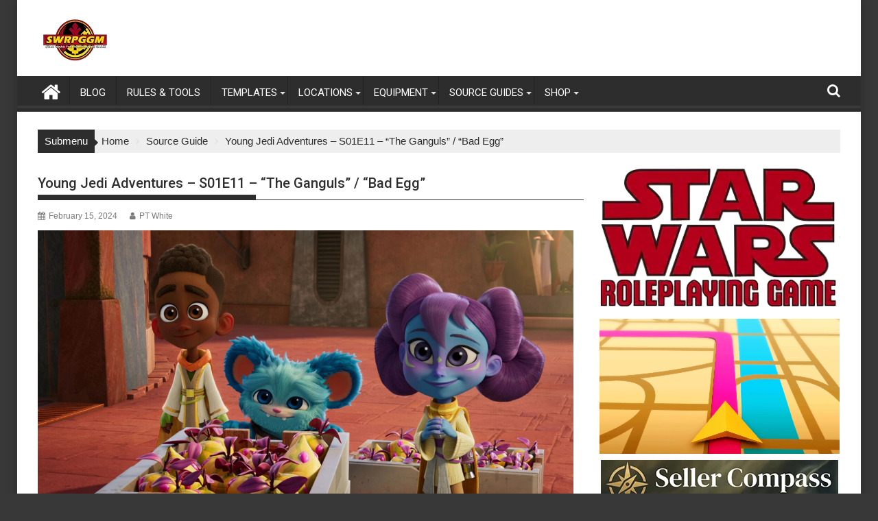

--- FILE ---
content_type: text/html; charset=UTF-8
request_url: https://swrpggm.com/young-jedi-adventures-s01e11-the-ganguls-bad-egg/
body_size: 53802
content:
<!DOCTYPE html><html dir="ltr" lang="en-US" prefix="og: https://ogp.me/ns#"><head><script data-no-optimize="1">var litespeed_docref=sessionStorage.getItem("litespeed_docref");litespeed_docref&&(Object.defineProperty(document,"referrer",{get:function(){return litespeed_docref}}),sessionStorage.removeItem("litespeed_docref"));</script> <meta charset="UTF-8"><meta name="viewport" content="width=device-width, initial-scale=1"><link rel="profile" href="http://gmpg.org/xfn/11"><link rel="pingback" href="https://swrpggm.com/xmlrpc.php"><title>Young Jedi Adventures – S01E11 – “The Ganguls” / “Bad Egg” - SWRPGGM.com</title><meta name="description" content="Nash&#039;s Jedi friends set out to find her missing speeder. Hap&#039;s kitchen is overrun by creatures." /><meta name="robots" content="max-image-preview:large" /><meta name="author" content="PT White"/><link rel="canonical" href="https://swrpggm.com/young-jedi-adventures-s01e11-the-ganguls-bad-egg/" /><meta name="generator" content="All in One SEO (AIOSEO) 4.9.3" /><meta property="og:locale" content="en_US" /><meta property="og:site_name" content="SWRPGGM.com" /><meta property="og:type" content="website" /><meta property="og:title" content="Young Jedi Adventures – S01E11 – “The Ganguls” / “Bad Egg” - SWRPGGM.com" /><meta property="og:description" content="Nash&#039;s Jedi friends set out to find her missing speeder. Hap&#039;s kitchen is overrun by creatures." /><meta property="og:url" content="https://swrpggm.com/young-jedi-adventures-s01e11-the-ganguls-bad-egg/" /><meta property="og:image" content="https://swrpggm.com/wp-content/uploads/2023/11/TheGanguls-BadEggs-YJA-Thumbnail.jpg" /><meta property="og:image:secure_url" content="https://swrpggm.com/wp-content/uploads/2023/11/TheGanguls-BadEggs-YJA-Thumbnail.jpg" /><meta property="og:image:width" content="1920" /><meta property="og:image:height" content="1080" /><meta name="twitter:card" content="summary_large_image" /><meta name="twitter:site" content="@swrpggm" /><meta name="twitter:title" content="Young Jedi Adventures – S01E11 – “The Ganguls” / “Bad Egg” - SWRPGGM.com" /><meta name="twitter:description" content="Nash&#039;s Jedi friends set out to find her missing speeder. Hap&#039;s kitchen is overrun by creatures." /><meta name="twitter:creator" content="@swrpggm" /><meta name="twitter:image" content="https://swrpggm.com/wp-content/uploads/2024/11/SWRPGGM-2025-Logo.png" /> <script type="application/ld+json" class="aioseo-schema">{"@context":"https:\/\/schema.org","@graph":[{"@type":"BlogPosting","@id":"https:\/\/swrpggm.com\/young-jedi-adventures-s01e11-the-ganguls-bad-egg\/#blogposting","name":"Young Jedi Adventures \u2013 S01E11 \u2013 \u201cThe Ganguls\u201d \/ \u201cBad Egg\u201d - SWRPGGM.com","headline":"Young Jedi Adventures &#8211; S01E11 &#8211; &#8220;The Ganguls&#8221; \/ &#8220;Bad Egg&#8221;","author":{"@id":"https:\/\/swrpggm.com\/author\/ptwhite78gmail-com\/#author"},"publisher":{"@id":"https:\/\/swrpggm.com\/#organization"},"image":{"@type":"ImageObject","url":"https:\/\/swrpggm.com\/wp-content\/uploads\/2023\/11\/TheGanguls-BadEggs-YJA-Thumbnail.jpg","width":1920,"height":1080},"datePublished":"2024-02-15T05:00:00-07:00","dateModified":"2024-07-22T21:27:46-06:00","inLanguage":"en-US","mainEntityOfPage":{"@id":"https:\/\/swrpggm.com\/young-jedi-adventures-s01e11-the-ganguls-bad-egg\/#webpage"},"isPartOf":{"@id":"https:\/\/swrpggm.com\/young-jedi-adventures-s01e11-the-ganguls-bad-egg\/#webpage"},"articleSection":"Source Guide, Young Jedi Adventures, D6, D6 Stats, RPGGM, star wars d6, SWRPG, swrpggm, YJA, Young Jedi Adventures"},{"@type":"BreadcrumbList","@id":"https:\/\/swrpggm.com\/young-jedi-adventures-s01e11-the-ganguls-bad-egg\/#breadcrumblist","itemListElement":[{"@type":"ListItem","@id":"https:\/\/swrpggm.com#listItem","position":1,"name":"Home","item":"https:\/\/swrpggm.com","nextItem":{"@type":"ListItem","@id":"https:\/\/swrpggm.com\/category\/source-guide\/#listItem","name":"Source Guide"}},{"@type":"ListItem","@id":"https:\/\/swrpggm.com\/category\/source-guide\/#listItem","position":2,"name":"Source Guide","item":"https:\/\/swrpggm.com\/category\/source-guide\/","nextItem":{"@type":"ListItem","@id":"https:\/\/swrpggm.com\/category\/source-guide\/tv-shows\/#listItem","name":"TV Shows"},"previousItem":{"@type":"ListItem","@id":"https:\/\/swrpggm.com#listItem","name":"Home"}},{"@type":"ListItem","@id":"https:\/\/swrpggm.com\/category\/source-guide\/tv-shows\/#listItem","position":3,"name":"TV Shows","item":"https:\/\/swrpggm.com\/category\/source-guide\/tv-shows\/","nextItem":{"@type":"ListItem","@id":"https:\/\/swrpggm.com\/category\/source-guide\/tv-shows\/young-jedi-adventures\/#listItem","name":"Young Jedi Adventures"},"previousItem":{"@type":"ListItem","@id":"https:\/\/swrpggm.com\/category\/source-guide\/#listItem","name":"Source Guide"}},{"@type":"ListItem","@id":"https:\/\/swrpggm.com\/category\/source-guide\/tv-shows\/young-jedi-adventures\/#listItem","position":4,"name":"Young Jedi Adventures","item":"https:\/\/swrpggm.com\/category\/source-guide\/tv-shows\/young-jedi-adventures\/","nextItem":{"@type":"ListItem","@id":"https:\/\/swrpggm.com\/young-jedi-adventures-s01e11-the-ganguls-bad-egg\/#listItem","name":"Young Jedi Adventures &#8211; S01E11 &#8211; &#8220;The Ganguls&#8221; \/ &#8220;Bad Egg&#8221;"},"previousItem":{"@type":"ListItem","@id":"https:\/\/swrpggm.com\/category\/source-guide\/tv-shows\/#listItem","name":"TV Shows"}},{"@type":"ListItem","@id":"https:\/\/swrpggm.com\/young-jedi-adventures-s01e11-the-ganguls-bad-egg\/#listItem","position":5,"name":"Young Jedi Adventures &#8211; S01E11 &#8211; &#8220;The Ganguls&#8221; \/ &#8220;Bad Egg&#8221;","previousItem":{"@type":"ListItem","@id":"https:\/\/swrpggm.com\/category\/source-guide\/tv-shows\/young-jedi-adventures\/#listItem","name":"Young Jedi Adventures"}}]},{"@type":"Organization","@id":"https:\/\/swrpggm.com\/#organization","name":"Star Wars RPG GM","description":"Star Wars The Roleplaying Game","url":"https:\/\/swrpggm.com\/","logo":{"@type":"ImageObject","url":"https:\/\/swrpggm.com\/wp-content\/uploads\/2025\/06\/cropped-cropped-Site-Logo-W-Blank.png","@id":"https:\/\/swrpggm.com\/young-jedi-adventures-s01e11-the-ganguls-bad-egg\/#organizationLogo","width":290,"height":70},"image":{"@id":"https:\/\/swrpggm.com\/young-jedi-adventures-s01e11-the-ganguls-bad-egg\/#organizationLogo"},"sameAs":["https:\/\/www.facebook.com\/Swrpggm-100892909223474","https:\/\/twitter.com\/swrpggm","https:\/\/www.instagram.com\/swrpggm\/","https:\/\/studio.youtube.com\/channel\/UCq-z4ltOkX0nobiBvVdN76g","https:\/\/post.news\/@swrpggm","https:\/\/newsie.social\/@PT_WHITE"]},{"@type":"Person","@id":"https:\/\/swrpggm.com\/author\/ptwhite78gmail-com\/#author","url":"https:\/\/swrpggm.com\/author\/ptwhite78gmail-com\/","name":"PT White","image":{"@type":"ImageObject","@id":"https:\/\/swrpggm.com\/young-jedi-adventures-s01e11-the-ganguls-bad-egg\/#authorImage","url":"https:\/\/swrpggm.com\/wp-content\/litespeed\/avatar\/7cd86c4dea19dd66896d2f7c996c82ef.jpg?ver=1768528391","width":96,"height":96,"caption":"PT White"}},{"@type":"WebPage","@id":"https:\/\/swrpggm.com\/young-jedi-adventures-s01e11-the-ganguls-bad-egg\/#webpage","url":"https:\/\/swrpggm.com\/young-jedi-adventures-s01e11-the-ganguls-bad-egg\/","name":"Young Jedi Adventures \u2013 S01E11 \u2013 \u201cThe Ganguls\u201d \/ \u201cBad Egg\u201d - SWRPGGM.com","description":"Nash's Jedi friends set out to find her missing speeder. Hap's kitchen is overrun by creatures.","inLanguage":"en-US","isPartOf":{"@id":"https:\/\/swrpggm.com\/#website"},"breadcrumb":{"@id":"https:\/\/swrpggm.com\/young-jedi-adventures-s01e11-the-ganguls-bad-egg\/#breadcrumblist"},"author":{"@id":"https:\/\/swrpggm.com\/author\/ptwhite78gmail-com\/#author"},"creator":{"@id":"https:\/\/swrpggm.com\/author\/ptwhite78gmail-com\/#author"},"image":{"@type":"ImageObject","url":"https:\/\/swrpggm.com\/wp-content\/uploads\/2023\/11\/TheGanguls-BadEggs-YJA-Thumbnail.jpg","@id":"https:\/\/swrpggm.com\/young-jedi-adventures-s01e11-the-ganguls-bad-egg\/#mainImage","width":1920,"height":1080},"primaryImageOfPage":{"@id":"https:\/\/swrpggm.com\/young-jedi-adventures-s01e11-the-ganguls-bad-egg\/#mainImage"},"datePublished":"2024-02-15T05:00:00-07:00","dateModified":"2024-07-22T21:27:46-06:00"},{"@type":"WebSite","@id":"https:\/\/swrpggm.com\/#website","url":"https:\/\/swrpggm.com\/","name":"RPG GM","description":"Star Wars The Roleplaying Game","inLanguage":"en-US","publisher":{"@id":"https:\/\/swrpggm.com\/#organization"}}]}</script>  <script id="google_gtagjs-js-consent-mode-data-layer" type="litespeed/javascript">window.dataLayer=window.dataLayer||[];function gtag(){dataLayer.push(arguments)}
gtag('consent','default',{"ad_personalization":"denied","ad_storage":"denied","ad_user_data":"denied","analytics_storage":"denied","functionality_storage":"denied","security_storage":"denied","personalization_storage":"denied","region":["AT","BE","BG","CH","CY","CZ","DE","DK","EE","ES","FI","FR","GB","GR","HR","HU","IE","IS","IT","LI","LT","LU","LV","MT","NL","NO","PL","PT","RO","SE","SI","SK"],"wait_for_update":500});window._googlesitekitConsentCategoryMap={"statistics":["analytics_storage"],"marketing":["ad_storage","ad_user_data","ad_personalization"],"functional":["functionality_storage","security_storage"],"preferences":["personalization_storage"]};window._googlesitekitConsents={"ad_personalization":"denied","ad_storage":"denied","ad_user_data":"denied","analytics_storage":"denied","functionality_storage":"denied","security_storage":"denied","personalization_storage":"denied","region":["AT","BE","BG","CH","CY","CZ","DE","DK","EE","ES","FI","FR","GB","GR","HR","HU","IE","IS","IT","LI","LT","LU","LV","MT","NL","NO","PL","PT","RO","SE","SI","SK"],"wait_for_update":500}</script> <link rel='dns-prefetch' href='//www.google.com' /><link rel='dns-prefetch' href='//www.googletagmanager.com' /><link rel='dns-prefetch' href='//fonts.googleapis.com' /><link rel="alternate" type="application/rss+xml" title="SWRPGGM.com &raquo; Feed" href="https://swrpggm.com/feed/" /><link rel="alternate" type="application/rss+xml" title="SWRPGGM.com &raquo; Comments Feed" href="https://swrpggm.com/comments/feed/" /><link rel="alternate" type="application/rss+xml" title="SWRPGGM.com &raquo; Young Jedi Adventures &#8211; S01E11 &#8211; &#8220;The Ganguls&#8221; / &#8220;Bad Egg&#8221; Comments Feed" href="https://swrpggm.com/young-jedi-adventures-s01e11-the-ganguls-bad-egg/feed/" /><link rel="alternate" title="oEmbed (JSON)" type="application/json+oembed" href="https://swrpggm.com/wp-json/oembed/1.0/embed?url=https%3A%2F%2Fswrpggm.com%2Fyoung-jedi-adventures-s01e11-the-ganguls-bad-egg%2F" /><link rel="alternate" title="oEmbed (XML)" type="text/xml+oembed" href="https://swrpggm.com/wp-json/oembed/1.0/embed?url=https%3A%2F%2Fswrpggm.com%2Fyoung-jedi-adventures-s01e11-the-ganguls-bad-egg%2F&#038;format=xml" />
<style>:root {
      --include-mastodon-feed-bg-light: rgba(100, 100, 100, 0.15);
      --include-mastodon-feed-bg-dark: rgba(155, 155, 155, 0.15);
      --include-mastodon-feed-accent-color: rgb(86, 58, 204);
      --include-mastodon-feed-accent-font-color: rgb(255, 255, 255);
      --include-mastodon-feed-border-radius: 0.25rem;
    }

    .include-mastodon-feed-wrapper .include-mastodon-feed {
      list-style: none;
      padding-left: 0;
    }
    .include-mastodon-feed .status {
      display: block;
      margin: 0.5rem 0 1.5rem;
      border-radius: var(--include-mastodon-feed-border-radius);
      padding: 0.5rem;
      background: var(--include-mastodon-feed-bg-light);
    }
    .include-mastodon-feed .status a {
      color: var(--include-mastodon-feed-accent-color);
      text-decoration: none;
      word-wrap: break-word;
    }
    .include-mastodon-feed .status a:hover {
      text-decoration: underline;
    }
    .include-mastodon-feed .avatar {
      display: inline-block;
      height: 1.25rem;
      border-radius: var(--include-mastodon-feed-border-radius);
      vertical-align: top;
    }
    .include-mastodon-feed .account {
      font-size: 0.8rem;
    }
    .include-mastodon-feed .account a {
      display: inline-block;
    }
    .include-mastodon-feed .account .booster {
      float: right;
      font-style: italic;
    }
    .include-mastodon-feed .boosted .account > a:first-child,
    .include-mastodon-feed .contentWarning a {
      border-radius: var(--include-mastodon-feed-border-radius);
      padding: 0.15rem 0.5rem;
      background: var(--include-mastodon-feed-accent-color);
      color: var(--include-mastodon-feed-accent-font-color);
    }
    .include-mastodon-feed .boosted .account > a:first-child:hover,
    .include-mastodon-feed .contentWarning a:hover {
      border-radius: var(--include-mastodon-feed-border-radius);
      padding: 0.15rem 0.5rem;
      background: var(--include-mastodon-feed-accent-font-color);
      color: var(--include-mastodon-feed-accent-color);
      text-decoration: none;
    }
    .include-mastodon-feed .contentWrapper.boosted {
      margin: 0.5rem 0;
      padding: 0.5rem;
      background: var(--include-mastodon-feed-bg-light);
    }
    .include-mastodon-feed .contentWarning {
      text-align: center;
      margin: 1rem;
      padding: 1rem;
    }
    .include-mastodon-feed .contentWarning .title {
      font-weight: bold;
    }
    .include-mastodon-feed img.emoji {
      height: 1rem;
    }
    .include-mastodon-feed .content .invisible {
      display: none;
    }
    .include-mastodon-feed .media {
      display: flex;
      list-style: none;
      padding: 0;
      justify-content: space-around;
      align-items: center;
      flex-wrap: wrap;
      gap: 0.5rem;
      margin: 1rem;
    }
    .include-mastodon-feed .media > * {
      display: block;
      flex-basis: calc(50% - 0.5rem);
      flex-grow: 1;
    }
    .include-mastodon-feed .media > .image {
      font-size: 0.8rem;
      font-weight: bold;
      text-align: center;
    }
    .include-mastodon-feed .media > .image a { 
      border-radius: var(--include-mastodon-feed-border-radius);
      display: block;
      aspect-ratio: 1.618;                                                      
      background-size: cover;
      background-position: center;
    }
        .include-mastodon-feed .media > .image a:hover {
      filter: contrast(110%) brightness(130%) saturate(130%);
    }
    .include-mastodon-feed .media > .image a img {
      width: 100%;
    }
    .include-mastodon-feed .media > .gifv video,
    .include-mastodon-feed .media > .video video {
      width: 100%;
      max-width: 100%;
    }
    .include-mastodon-feed .media > .video .hint {
      margin-bottom: 1rem;
      font-style: italic;
    }
    .include-mastodon-feed .media > .video {
      margin-top: -1rem;
      text-align: center;
      font-size: .9rem;
    }
    .include-mastodon-feed .media > .audio {

    }
    .include-mastodon-feed .media > .audio audio {
      width: 80%;
    }
    .include-mastodon-feed .media > .audio .has-preview {
      background-position: center;
      background-size: contain;
      background-repeat: no-repeat;
      padding-bottom: 1rem;
    }
    .include-mastodon-feed .media > .audio .has-preview audio {
      margin: 7rem 0 1rem;
    }
    .include-mastodon-feed .media > .audio {
      text-align: center;
    }
    .include-mastodon-feed .media > .audio .description {
      margin-top: 1rem;
      font-size: .9rem;
    }

    .include-mastodon-feed .card {
      border-radius: var(--include-mastodon-feed-border-radius);
      margin: 1rem 0.5rem;
    }
    .include-mastodon-feed .card iframe {
      border-radius: var(--include-mastodon-feed-border-radius);
      width: 100%;
      height: 100%;
      aspect-ratio: 2 / 1.25;
    }
    .include-mastodon-feed .card a {
      border-radius: var(--include-mastodon-feed-border-radius);
      display: block;
      text-decoration: none;
      color: #000;
    }
    .include-mastodon-feed.dark .card a {
      color: #fff;
    }
    .include-mastodon-feed .card a:hover {
      text-decoration: none;
      background: var(--include-mastodon-feed-accent-color);
      color: var(--include-mastodon-feed-accent-font-color);
    }
    .include-mastodon-feed .card .meta {
      background: var(--include-mastodon-feed-bg-light);
      font-size: 0.8rem;
      padding: 1rem;
    }
    .include-mastodon-feed .card .image {
      margin-bottom: 0.5rem;
      text-align: center;
    }
    .include-mastodon-feed .card .image img {
      max-width: 75%;
    }
    .include-mastodon-feed .card .title {
      font-weight: bold;
    }
    .include-mastodon-feed.dark .status,
    .include-mastodon-feed.dark .contentWrapper.boosted,
    .include-mastodon-feed.dark .card {
      background: var(--include-mastodon-feed-bg-dark);
    }</style><script id="swrpg-ready" type="litespeed/javascript">window.advanced_ads_ready=function(e,a){a=a||"complete";var d=function(e){return"interactive"===a?"loading"!==e:"complete"===e};d(document.readyState)?e():document.addEventListener("readystatechange",(function(a){d(a.target.readyState)&&e()}),{once:"interactive"===a})},window.advanced_ads_ready_queue=window.advanced_ads_ready_queue||[]</script> <style id='wp-img-auto-sizes-contain-inline-css' type='text/css'>img:is([sizes=auto i],[sizes^="auto," i]){contain-intrinsic-size:3000px 1500px}
/*# sourceURL=wp-img-auto-sizes-contain-inline-css */</style><link data-optimized="2" rel="stylesheet" href="https://swrpggm.com/wp-content/litespeed/css/afbb9657b2ec66a6d94bb72dca21958b.css?ver=17f6f" /><style id='wp-block-categories-inline-css' type='text/css'>.wp-block-categories{box-sizing:border-box}.wp-block-categories.alignleft{margin-right:2em}.wp-block-categories.alignright{margin-left:2em}.wp-block-categories.wp-block-categories-dropdown.aligncenter{text-align:center}.wp-block-categories .wp-block-categories__label{display:block;width:100%}
/*# sourceURL=https://swrpggm.com/wp-includes/blocks/categories/style.min.css */</style><style id='wp-block-heading-inline-css' type='text/css'>h1:where(.wp-block-heading).has-background,h2:where(.wp-block-heading).has-background,h3:where(.wp-block-heading).has-background,h4:where(.wp-block-heading).has-background,h5:where(.wp-block-heading).has-background,h6:where(.wp-block-heading).has-background{padding:1.25em 2.375em}h1.has-text-align-left[style*=writing-mode]:where([style*=vertical-lr]),h1.has-text-align-right[style*=writing-mode]:where([style*=vertical-rl]),h2.has-text-align-left[style*=writing-mode]:where([style*=vertical-lr]),h2.has-text-align-right[style*=writing-mode]:where([style*=vertical-rl]),h3.has-text-align-left[style*=writing-mode]:where([style*=vertical-lr]),h3.has-text-align-right[style*=writing-mode]:where([style*=vertical-rl]),h4.has-text-align-left[style*=writing-mode]:where([style*=vertical-lr]),h4.has-text-align-right[style*=writing-mode]:where([style*=vertical-rl]),h5.has-text-align-left[style*=writing-mode]:where([style*=vertical-lr]),h5.has-text-align-right[style*=writing-mode]:where([style*=vertical-rl]),h6.has-text-align-left[style*=writing-mode]:where([style*=vertical-lr]),h6.has-text-align-right[style*=writing-mode]:where([style*=vertical-rl]){rotate:180deg}
/*# sourceURL=https://swrpggm.com/wp-includes/blocks/heading/style.min.css */</style><style id='wp-block-image-inline-css' type='text/css'>.wp-block-image>a,.wp-block-image>figure>a{display:inline-block}.wp-block-image img{box-sizing:border-box;height:auto;max-width:100%;vertical-align:bottom}@media not (prefers-reduced-motion){.wp-block-image img.hide{visibility:hidden}.wp-block-image img.show{animation:show-content-image .4s}}.wp-block-image[style*=border-radius] img,.wp-block-image[style*=border-radius]>a{border-radius:inherit}.wp-block-image.has-custom-border img{box-sizing:border-box}.wp-block-image.aligncenter{text-align:center}.wp-block-image.alignfull>a,.wp-block-image.alignwide>a{width:100%}.wp-block-image.alignfull img,.wp-block-image.alignwide img{height:auto;width:100%}.wp-block-image .aligncenter,.wp-block-image .alignleft,.wp-block-image .alignright,.wp-block-image.aligncenter,.wp-block-image.alignleft,.wp-block-image.alignright{display:table}.wp-block-image .aligncenter>figcaption,.wp-block-image .alignleft>figcaption,.wp-block-image .alignright>figcaption,.wp-block-image.aligncenter>figcaption,.wp-block-image.alignleft>figcaption,.wp-block-image.alignright>figcaption{caption-side:bottom;display:table-caption}.wp-block-image .alignleft{float:left;margin:.5em 1em .5em 0}.wp-block-image .alignright{float:right;margin:.5em 0 .5em 1em}.wp-block-image .aligncenter{margin-left:auto;margin-right:auto}.wp-block-image :where(figcaption){margin-bottom:1em;margin-top:.5em}.wp-block-image.is-style-circle-mask img{border-radius:9999px}@supports ((-webkit-mask-image:none) or (mask-image:none)) or (-webkit-mask-image:none){.wp-block-image.is-style-circle-mask img{border-radius:0;-webkit-mask-image:url('data:image/svg+xml;utf8,<svg viewBox="0 0 100 100" xmlns="http://www.w3.org/2000/svg"><circle cx="50" cy="50" r="50"/></svg>');mask-image:url('data:image/svg+xml;utf8,<svg viewBox="0 0 100 100" xmlns="http://www.w3.org/2000/svg"><circle cx="50" cy="50" r="50"/></svg>');mask-mode:alpha;-webkit-mask-position:center;mask-position:center;-webkit-mask-repeat:no-repeat;mask-repeat:no-repeat;-webkit-mask-size:contain;mask-size:contain}}:root :where(.wp-block-image.is-style-rounded img,.wp-block-image .is-style-rounded img){border-radius:9999px}.wp-block-image figure{margin:0}.wp-lightbox-container{display:flex;flex-direction:column;position:relative}.wp-lightbox-container img{cursor:zoom-in}.wp-lightbox-container img:hover+button{opacity:1}.wp-lightbox-container button{align-items:center;backdrop-filter:blur(16px) saturate(180%);background-color:#5a5a5a40;border:none;border-radius:4px;cursor:zoom-in;display:flex;height:20px;justify-content:center;opacity:0;padding:0;position:absolute;right:16px;text-align:center;top:16px;width:20px;z-index:100}@media not (prefers-reduced-motion){.wp-lightbox-container button{transition:opacity .2s ease}}.wp-lightbox-container button:focus-visible{outline:3px auto #5a5a5a40;outline:3px auto -webkit-focus-ring-color;outline-offset:3px}.wp-lightbox-container button:hover{cursor:pointer;opacity:1}.wp-lightbox-container button:focus{opacity:1}.wp-lightbox-container button:focus,.wp-lightbox-container button:hover,.wp-lightbox-container button:not(:hover):not(:active):not(.has-background){background-color:#5a5a5a40;border:none}.wp-lightbox-overlay{box-sizing:border-box;cursor:zoom-out;height:100vh;left:0;overflow:hidden;position:fixed;top:0;visibility:hidden;width:100%;z-index:100000}.wp-lightbox-overlay .close-button{align-items:center;cursor:pointer;display:flex;justify-content:center;min-height:40px;min-width:40px;padding:0;position:absolute;right:calc(env(safe-area-inset-right) + 16px);top:calc(env(safe-area-inset-top) + 16px);z-index:5000000}.wp-lightbox-overlay .close-button:focus,.wp-lightbox-overlay .close-button:hover,.wp-lightbox-overlay .close-button:not(:hover):not(:active):not(.has-background){background:none;border:none}.wp-lightbox-overlay .lightbox-image-container{height:var(--wp--lightbox-container-height);left:50%;overflow:hidden;position:absolute;top:50%;transform:translate(-50%,-50%);transform-origin:top left;width:var(--wp--lightbox-container-width);z-index:9999999999}.wp-lightbox-overlay .wp-block-image{align-items:center;box-sizing:border-box;display:flex;height:100%;justify-content:center;margin:0;position:relative;transform-origin:0 0;width:100%;z-index:3000000}.wp-lightbox-overlay .wp-block-image img{height:var(--wp--lightbox-image-height);min-height:var(--wp--lightbox-image-height);min-width:var(--wp--lightbox-image-width);width:var(--wp--lightbox-image-width)}.wp-lightbox-overlay .wp-block-image figcaption{display:none}.wp-lightbox-overlay button{background:none;border:none}.wp-lightbox-overlay .scrim{background-color:#fff;height:100%;opacity:.9;position:absolute;width:100%;z-index:2000000}.wp-lightbox-overlay.active{visibility:visible}@media not (prefers-reduced-motion){.wp-lightbox-overlay.active{animation:turn-on-visibility .25s both}.wp-lightbox-overlay.active img{animation:turn-on-visibility .35s both}.wp-lightbox-overlay.show-closing-animation:not(.active){animation:turn-off-visibility .35s both}.wp-lightbox-overlay.show-closing-animation:not(.active) img{animation:turn-off-visibility .25s both}.wp-lightbox-overlay.zoom.active{animation:none;opacity:1;visibility:visible}.wp-lightbox-overlay.zoom.active .lightbox-image-container{animation:lightbox-zoom-in .4s}.wp-lightbox-overlay.zoom.active .lightbox-image-container img{animation:none}.wp-lightbox-overlay.zoom.active .scrim{animation:turn-on-visibility .4s forwards}.wp-lightbox-overlay.zoom.show-closing-animation:not(.active){animation:none}.wp-lightbox-overlay.zoom.show-closing-animation:not(.active) .lightbox-image-container{animation:lightbox-zoom-out .4s}.wp-lightbox-overlay.zoom.show-closing-animation:not(.active) .lightbox-image-container img{animation:none}.wp-lightbox-overlay.zoom.show-closing-animation:not(.active) .scrim{animation:turn-off-visibility .4s forwards}}@keyframes show-content-image{0%{visibility:hidden}99%{visibility:hidden}to{visibility:visible}}@keyframes turn-on-visibility{0%{opacity:0}to{opacity:1}}@keyframes turn-off-visibility{0%{opacity:1;visibility:visible}99%{opacity:0;visibility:visible}to{opacity:0;visibility:hidden}}@keyframes lightbox-zoom-in{0%{transform:translate(calc((-100vw + var(--wp--lightbox-scrollbar-width))/2 + var(--wp--lightbox-initial-left-position)),calc(-50vh + var(--wp--lightbox-initial-top-position))) scale(var(--wp--lightbox-scale))}to{transform:translate(-50%,-50%) scale(1)}}@keyframes lightbox-zoom-out{0%{transform:translate(-50%,-50%) scale(1);visibility:visible}99%{visibility:visible}to{transform:translate(calc((-100vw + var(--wp--lightbox-scrollbar-width))/2 + var(--wp--lightbox-initial-left-position)),calc(-50vh + var(--wp--lightbox-initial-top-position))) scale(var(--wp--lightbox-scale));visibility:hidden}}
/*# sourceURL=https://swrpggm.com/wp-includes/blocks/image/style.min.css */</style><style id='wp-block-image-theme-inline-css' type='text/css'>:root :where(.wp-block-image figcaption){color:#555;font-size:13px;text-align:center}.is-dark-theme :root :where(.wp-block-image figcaption){color:#ffffffa6}.wp-block-image{margin:0 0 1em}
/*# sourceURL=https://swrpggm.com/wp-includes/blocks/image/theme.min.css */</style><style id='wp-block-columns-inline-css' type='text/css'>.wp-block-columns{box-sizing:border-box;display:flex;flex-wrap:wrap!important}@media (min-width:782px){.wp-block-columns{flex-wrap:nowrap!important}}.wp-block-columns{align-items:normal!important}.wp-block-columns.are-vertically-aligned-top{align-items:flex-start}.wp-block-columns.are-vertically-aligned-center{align-items:center}.wp-block-columns.are-vertically-aligned-bottom{align-items:flex-end}@media (max-width:781px){.wp-block-columns:not(.is-not-stacked-on-mobile)>.wp-block-column{flex-basis:100%!important}}@media (min-width:782px){.wp-block-columns:not(.is-not-stacked-on-mobile)>.wp-block-column{flex-basis:0;flex-grow:1}.wp-block-columns:not(.is-not-stacked-on-mobile)>.wp-block-column[style*=flex-basis]{flex-grow:0}}.wp-block-columns.is-not-stacked-on-mobile{flex-wrap:nowrap!important}.wp-block-columns.is-not-stacked-on-mobile>.wp-block-column{flex-basis:0;flex-grow:1}.wp-block-columns.is-not-stacked-on-mobile>.wp-block-column[style*=flex-basis]{flex-grow:0}:where(.wp-block-columns){margin-bottom:1.75em}:where(.wp-block-columns.has-background){padding:1.25em 2.375em}.wp-block-column{flex-grow:1;min-width:0;overflow-wrap:break-word;word-break:break-word}.wp-block-column.is-vertically-aligned-top{align-self:flex-start}.wp-block-column.is-vertically-aligned-center{align-self:center}.wp-block-column.is-vertically-aligned-bottom{align-self:flex-end}.wp-block-column.is-vertically-aligned-stretch{align-self:stretch}.wp-block-column.is-vertically-aligned-bottom,.wp-block-column.is-vertically-aligned-center,.wp-block-column.is-vertically-aligned-top{width:100%}
/*# sourceURL=https://swrpggm.com/wp-includes/blocks/columns/style.min.css */</style><style id='wp-block-group-inline-css' type='text/css'>.wp-block-group{box-sizing:border-box}:where(.wp-block-group.wp-block-group-is-layout-constrained){position:relative}
/*# sourceURL=https://swrpggm.com/wp-includes/blocks/group/style.min.css */</style><style id='wp-block-group-theme-inline-css' type='text/css'>:where(.wp-block-group.has-background){padding:1.25em 2.375em}
/*# sourceURL=https://swrpggm.com/wp-includes/blocks/group/theme.min.css */</style><style id='wp-block-paragraph-inline-css' type='text/css'>.is-small-text{font-size:.875em}.is-regular-text{font-size:1em}.is-large-text{font-size:2.25em}.is-larger-text{font-size:3em}.has-drop-cap:not(:focus):first-letter{float:left;font-size:8.4em;font-style:normal;font-weight:100;line-height:.68;margin:.05em .1em 0 0;text-transform:uppercase}body.rtl .has-drop-cap:not(:focus):first-letter{float:none;margin-left:.1em}p.has-drop-cap.has-background{overflow:hidden}:root :where(p.has-background){padding:1.25em 2.375em}:where(p.has-text-color:not(.has-link-color)) a{color:inherit}p.has-text-align-left[style*="writing-mode:vertical-lr"],p.has-text-align-right[style*="writing-mode:vertical-rl"]{rotate:180deg}
/*# sourceURL=https://swrpggm.com/wp-includes/blocks/paragraph/style.min.css */</style><style id='global-styles-inline-css' type='text/css'>:root{--wp--preset--aspect-ratio--square: 1;--wp--preset--aspect-ratio--4-3: 4/3;--wp--preset--aspect-ratio--3-4: 3/4;--wp--preset--aspect-ratio--3-2: 3/2;--wp--preset--aspect-ratio--2-3: 2/3;--wp--preset--aspect-ratio--16-9: 16/9;--wp--preset--aspect-ratio--9-16: 9/16;--wp--preset--color--black: #000000;--wp--preset--color--cyan-bluish-gray: #abb8c3;--wp--preset--color--white: #ffffff;--wp--preset--color--pale-pink: #f78da7;--wp--preset--color--vivid-red: #cf2e2e;--wp--preset--color--luminous-vivid-orange: #ff6900;--wp--preset--color--luminous-vivid-amber: #fcb900;--wp--preset--color--light-green-cyan: #7bdcb5;--wp--preset--color--vivid-green-cyan: #00d084;--wp--preset--color--pale-cyan-blue: #8ed1fc;--wp--preset--color--vivid-cyan-blue: #0693e3;--wp--preset--color--vivid-purple: #9b51e0;--wp--preset--gradient--vivid-cyan-blue-to-vivid-purple: linear-gradient(135deg,rgb(6,147,227) 0%,rgb(155,81,224) 100%);--wp--preset--gradient--light-green-cyan-to-vivid-green-cyan: linear-gradient(135deg,rgb(122,220,180) 0%,rgb(0,208,130) 100%);--wp--preset--gradient--luminous-vivid-amber-to-luminous-vivid-orange: linear-gradient(135deg,rgb(252,185,0) 0%,rgb(255,105,0) 100%);--wp--preset--gradient--luminous-vivid-orange-to-vivid-red: linear-gradient(135deg,rgb(255,105,0) 0%,rgb(207,46,46) 100%);--wp--preset--gradient--very-light-gray-to-cyan-bluish-gray: linear-gradient(135deg,rgb(238,238,238) 0%,rgb(169,184,195) 100%);--wp--preset--gradient--cool-to-warm-spectrum: linear-gradient(135deg,rgb(74,234,220) 0%,rgb(151,120,209) 20%,rgb(207,42,186) 40%,rgb(238,44,130) 60%,rgb(251,105,98) 80%,rgb(254,248,76) 100%);--wp--preset--gradient--blush-light-purple: linear-gradient(135deg,rgb(255,206,236) 0%,rgb(152,150,240) 100%);--wp--preset--gradient--blush-bordeaux: linear-gradient(135deg,rgb(254,205,165) 0%,rgb(254,45,45) 50%,rgb(107,0,62) 100%);--wp--preset--gradient--luminous-dusk: linear-gradient(135deg,rgb(255,203,112) 0%,rgb(199,81,192) 50%,rgb(65,88,208) 100%);--wp--preset--gradient--pale-ocean: linear-gradient(135deg,rgb(255,245,203) 0%,rgb(182,227,212) 50%,rgb(51,167,181) 100%);--wp--preset--gradient--electric-grass: linear-gradient(135deg,rgb(202,248,128) 0%,rgb(113,206,126) 100%);--wp--preset--gradient--midnight: linear-gradient(135deg,rgb(2,3,129) 0%,rgb(40,116,252) 100%);--wp--preset--font-size--small: 13px;--wp--preset--font-size--medium: 20px;--wp--preset--font-size--large: 36px;--wp--preset--font-size--x-large: 42px;--wp--preset--spacing--20: 0.44rem;--wp--preset--spacing--30: 0.67rem;--wp--preset--spacing--40: 1rem;--wp--preset--spacing--50: 1.5rem;--wp--preset--spacing--60: 2.25rem;--wp--preset--spacing--70: 3.38rem;--wp--preset--spacing--80: 5.06rem;--wp--preset--shadow--natural: 6px 6px 9px rgba(0, 0, 0, 0.2);--wp--preset--shadow--deep: 12px 12px 50px rgba(0, 0, 0, 0.4);--wp--preset--shadow--sharp: 6px 6px 0px rgba(0, 0, 0, 0.2);--wp--preset--shadow--outlined: 6px 6px 0px -3px rgb(255, 255, 255), 6px 6px rgb(0, 0, 0);--wp--preset--shadow--crisp: 6px 6px 0px rgb(0, 0, 0);}:where(.is-layout-flex){gap: 0.5em;}:where(.is-layout-grid){gap: 0.5em;}body .is-layout-flex{display: flex;}.is-layout-flex{flex-wrap: wrap;align-items: center;}.is-layout-flex > :is(*, div){margin: 0;}body .is-layout-grid{display: grid;}.is-layout-grid > :is(*, div){margin: 0;}:where(.wp-block-columns.is-layout-flex){gap: 2em;}:where(.wp-block-columns.is-layout-grid){gap: 2em;}:where(.wp-block-post-template.is-layout-flex){gap: 1.25em;}:where(.wp-block-post-template.is-layout-grid){gap: 1.25em;}.has-black-color{color: var(--wp--preset--color--black) !important;}.has-cyan-bluish-gray-color{color: var(--wp--preset--color--cyan-bluish-gray) !important;}.has-white-color{color: var(--wp--preset--color--white) !important;}.has-pale-pink-color{color: var(--wp--preset--color--pale-pink) !important;}.has-vivid-red-color{color: var(--wp--preset--color--vivid-red) !important;}.has-luminous-vivid-orange-color{color: var(--wp--preset--color--luminous-vivid-orange) !important;}.has-luminous-vivid-amber-color{color: var(--wp--preset--color--luminous-vivid-amber) !important;}.has-light-green-cyan-color{color: var(--wp--preset--color--light-green-cyan) !important;}.has-vivid-green-cyan-color{color: var(--wp--preset--color--vivid-green-cyan) !important;}.has-pale-cyan-blue-color{color: var(--wp--preset--color--pale-cyan-blue) !important;}.has-vivid-cyan-blue-color{color: var(--wp--preset--color--vivid-cyan-blue) !important;}.has-vivid-purple-color{color: var(--wp--preset--color--vivid-purple) !important;}.has-black-background-color{background-color: var(--wp--preset--color--black) !important;}.has-cyan-bluish-gray-background-color{background-color: var(--wp--preset--color--cyan-bluish-gray) !important;}.has-white-background-color{background-color: var(--wp--preset--color--white) !important;}.has-pale-pink-background-color{background-color: var(--wp--preset--color--pale-pink) !important;}.has-vivid-red-background-color{background-color: var(--wp--preset--color--vivid-red) !important;}.has-luminous-vivid-orange-background-color{background-color: var(--wp--preset--color--luminous-vivid-orange) !important;}.has-luminous-vivid-amber-background-color{background-color: var(--wp--preset--color--luminous-vivid-amber) !important;}.has-light-green-cyan-background-color{background-color: var(--wp--preset--color--light-green-cyan) !important;}.has-vivid-green-cyan-background-color{background-color: var(--wp--preset--color--vivid-green-cyan) !important;}.has-pale-cyan-blue-background-color{background-color: var(--wp--preset--color--pale-cyan-blue) !important;}.has-vivid-cyan-blue-background-color{background-color: var(--wp--preset--color--vivid-cyan-blue) !important;}.has-vivid-purple-background-color{background-color: var(--wp--preset--color--vivid-purple) !important;}.has-black-border-color{border-color: var(--wp--preset--color--black) !important;}.has-cyan-bluish-gray-border-color{border-color: var(--wp--preset--color--cyan-bluish-gray) !important;}.has-white-border-color{border-color: var(--wp--preset--color--white) !important;}.has-pale-pink-border-color{border-color: var(--wp--preset--color--pale-pink) !important;}.has-vivid-red-border-color{border-color: var(--wp--preset--color--vivid-red) !important;}.has-luminous-vivid-orange-border-color{border-color: var(--wp--preset--color--luminous-vivid-orange) !important;}.has-luminous-vivid-amber-border-color{border-color: var(--wp--preset--color--luminous-vivid-amber) !important;}.has-light-green-cyan-border-color{border-color: var(--wp--preset--color--light-green-cyan) !important;}.has-vivid-green-cyan-border-color{border-color: var(--wp--preset--color--vivid-green-cyan) !important;}.has-pale-cyan-blue-border-color{border-color: var(--wp--preset--color--pale-cyan-blue) !important;}.has-vivid-cyan-blue-border-color{border-color: var(--wp--preset--color--vivid-cyan-blue) !important;}.has-vivid-purple-border-color{border-color: var(--wp--preset--color--vivid-purple) !important;}.has-vivid-cyan-blue-to-vivid-purple-gradient-background{background: var(--wp--preset--gradient--vivid-cyan-blue-to-vivid-purple) !important;}.has-light-green-cyan-to-vivid-green-cyan-gradient-background{background: var(--wp--preset--gradient--light-green-cyan-to-vivid-green-cyan) !important;}.has-luminous-vivid-amber-to-luminous-vivid-orange-gradient-background{background: var(--wp--preset--gradient--luminous-vivid-amber-to-luminous-vivid-orange) !important;}.has-luminous-vivid-orange-to-vivid-red-gradient-background{background: var(--wp--preset--gradient--luminous-vivid-orange-to-vivid-red) !important;}.has-very-light-gray-to-cyan-bluish-gray-gradient-background{background: var(--wp--preset--gradient--very-light-gray-to-cyan-bluish-gray) !important;}.has-cool-to-warm-spectrum-gradient-background{background: var(--wp--preset--gradient--cool-to-warm-spectrum) !important;}.has-blush-light-purple-gradient-background{background: var(--wp--preset--gradient--blush-light-purple) !important;}.has-blush-bordeaux-gradient-background{background: var(--wp--preset--gradient--blush-bordeaux) !important;}.has-luminous-dusk-gradient-background{background: var(--wp--preset--gradient--luminous-dusk) !important;}.has-pale-ocean-gradient-background{background: var(--wp--preset--gradient--pale-ocean) !important;}.has-electric-grass-gradient-background{background: var(--wp--preset--gradient--electric-grass) !important;}.has-midnight-gradient-background{background: var(--wp--preset--gradient--midnight) !important;}.has-small-font-size{font-size: var(--wp--preset--font-size--small) !important;}.has-medium-font-size{font-size: var(--wp--preset--font-size--medium) !important;}.has-large-font-size{font-size: var(--wp--preset--font-size--large) !important;}.has-x-large-font-size{font-size: var(--wp--preset--font-size--x-large) !important;}
:where(.wp-block-columns.is-layout-flex){gap: 2em;}:where(.wp-block-columns.is-layout-grid){gap: 2em;}
/*# sourceURL=global-styles-inline-css */</style><style id='core-block-supports-inline-css' type='text/css'>.wp-container-core-columns-is-layout-9d6595d7{flex-wrap:nowrap;}
/*# sourceURL=core-block-supports-inline-css */</style><style id='classic-theme-styles-inline-css' type='text/css'>/*! This file is auto-generated */
.wp-block-button__link{color:#fff;background-color:#32373c;border-radius:9999px;box-shadow:none;text-decoration:none;padding:calc(.667em + 2px) calc(1.333em + 2px);font-size:1.125em}.wp-block-file__button{background:#32373c;color:#fff;text-decoration:none}
/*# sourceURL=/wp-includes/css/classic-themes.min.css */</style><style id='wpxpo-global-style-inline-css' type='text/css'>:root { --preset-color1: #037fff --preset-color2: #026fe0 --preset-color3: #071323 --preset-color4: #132133 --preset-color5: #34495e --preset-color6: #787676 --preset-color7: #f0f2f3 --preset-color8: #f8f9fa --preset-color9: #ffffff }
/*# sourceURL=wpxpo-global-style-inline-css */</style><style id='ultp-preset-colors-style-inline-css' type='text/css'>:root { --postx_preset_Base_1_color: #f4f4ff; --postx_preset_Base_2_color: #dddff8; --postx_preset_Base_3_color: #B4B4D6; --postx_preset_Primary_color: #3323f0; --postx_preset_Secondary_color: #4a5fff; --postx_preset_Tertiary_color: #1B1B47; --postx_preset_Contrast_3_color: #545472; --postx_preset_Contrast_2_color: #262657; --postx_preset_Contrast_1_color: #10102e; --postx_preset_Over_Primary_color: #ffffff;  }
/*# sourceURL=ultp-preset-colors-style-inline-css */</style><style id='ultp-preset-gradient-style-inline-css' type='text/css'>:root { --postx_preset_Primary_to_Secondary_to_Right_gradient: linear-gradient(90deg, var(--postx_preset_Primary_color) 0%, var(--postx_preset_Secondary_color) 100%); --postx_preset_Primary_to_Secondary_to_Bottom_gradient: linear-gradient(180deg, var(--postx_preset_Primary_color) 0%, var(--postx_preset_Secondary_color) 100%); --postx_preset_Secondary_to_Primary_to_Right_gradient: linear-gradient(90deg, var(--postx_preset_Secondary_color) 0%, var(--postx_preset_Primary_color) 100%); --postx_preset_Secondary_to_Primary_to_Bottom_gradient: linear-gradient(180deg, var(--postx_preset_Secondary_color) 0%, var(--postx_preset_Primary_color) 100%); --postx_preset_Cold_Evening_gradient: linear-gradient(0deg, rgb(12, 52, 131) 0%, rgb(162, 182, 223) 100%, rgb(107, 140, 206) 100%, rgb(162, 182, 223) 100%); --postx_preset_Purple_Division_gradient: linear-gradient(0deg, rgb(112, 40, 228) 0%, rgb(229, 178, 202) 100%); --postx_preset_Over_Sun_gradient: linear-gradient(60deg, rgb(171, 236, 214) 0%, rgb(251, 237, 150) 100%); --postx_preset_Morning_Salad_gradient: linear-gradient(-255deg, rgb(183, 248, 219) 0%, rgb(80, 167, 194) 100%); --postx_preset_Fabled_Sunset_gradient: linear-gradient(-270deg, rgb(35, 21, 87) 0%, rgb(68, 16, 122) 29%, rgb(255, 19, 97) 67%, rgb(255, 248, 0) 100%);  }
/*# sourceURL=ultp-preset-gradient-style-inline-css */</style><style id='ultp-preset-typo-style-inline-css' type='text/css'>@import url('https://fonts.googleapis.com/css?family=Roboto:100,100i,300,300i,400,400i,500,500i,700,700i,900,900i'); :root { --postx_preset_Heading_typo_font_family: Roboto; --postx_preset_Heading_typo_font_family_type: sans-serif; --postx_preset_Heading_typo_font_weight: 500; --postx_preset_Heading_typo_text_transform: capitalize; --postx_preset_Body_and_Others_typo_font_family: Roboto; --postx_preset_Body_and_Others_typo_font_family_type: sans-serif; --postx_preset_Body_and_Others_typo_font_weight: 400; --postx_preset_Body_and_Others_typo_text_transform: lowercase; --postx_preset_body_typo_font_size_lg: 16px; --postx_preset_paragraph_1_typo_font_size_lg: 12px; --postx_preset_paragraph_2_typo_font_size_lg: 12px; --postx_preset_paragraph_3_typo_font_size_lg: 12px; --postx_preset_heading_h1_typo_font_size_lg: 42px; --postx_preset_heading_h2_typo_font_size_lg: 36px; --postx_preset_heading_h3_typo_font_size_lg: 30px; --postx_preset_heading_h4_typo_font_size_lg: 24px; --postx_preset_heading_h5_typo_font_size_lg: 20px; --postx_preset_heading_h6_typo_font_size_lg: 16px; }
/*# sourceURL=ultp-preset-typo-style-inline-css */</style><style id='woocommerce-inline-inline-css' type='text/css'>.woocommerce form .form-row .required { visibility: visible; }
/*# sourceURL=woocommerce-inline-inline-css */</style><style id='supermag-style-inline-css' type='text/css'>mark,
            .comment-form .form-submit input,
            .read-more,
            .bn-title,
            .home-icon.front_page_on,
            .header-wrapper .menu li:hover > a,
            .header-wrapper .menu > li.current-menu-item a,
            .header-wrapper .menu > li.current-menu-parent a,
            .header-wrapper .menu > li.current_page_parent a,
            .header-wrapper .menu > li.current_page_ancestor a,
            .header-wrapper .menu > li.current-menu-item > a:before,
            .header-wrapper .menu > li.current-menu-parent > a:before,
            .header-wrapper .menu > li.current_page_parent > a:before,
            .header-wrapper .menu > li.current_page_ancestor > a:before,
            .header-wrapper .main-navigation ul ul.sub-menu li:hover > a,
            .header-wrapper .main-navigation ul ul.children li:hover > a,
            .slider-section .cat-links a,
            .featured-desc .below-entry-meta .cat-links a,
            #calendar_wrap #wp-calendar #today,
            #calendar_wrap #wp-calendar #today a,
            .wpcf7-form input.wpcf7-submit:hover,
            .breadcrumb{
                background: #2d2d2d;
            }
        
            a:hover,
            .screen-reader-text:focus,
            .bn-content a:hover,
            .socials a:hover,
            .site-title a,
            .search-block input#menu-search,
            .widget_search input#s,
            .search-block #searchsubmit,
            .widget_search #searchsubmit,
            .footer-sidebar .featured-desc .above-entry-meta a:hover,
            .slider-section .slide-title:hover,
            .besides-slider .post-title a:hover,
            .slider-feature-wrap a:hover,
            .slider-section .bx-controls-direction a,
            .besides-slider .beside-post:hover .beside-caption,
            .besides-slider .beside-post:hover .beside-caption a:hover,
            .featured-desc .above-entry-meta span:hover,
            .posted-on a:hover,
            .cat-links a:hover,
            .comments-link a:hover,
            .edit-link a:hover,
            .tags-links a:hover,
            .byline a:hover,
            .nav-links a:hover,
            #supermag-breadcrumbs a:hover,
            .wpcf7-form input.wpcf7-submit,
             .woocommerce nav.woocommerce-pagination ul li a:focus, 
             .woocommerce nav.woocommerce-pagination ul li a:hover, 
             .woocommerce nav.woocommerce-pagination ul li span.current{
                color: #2d2d2d;
            }
            .search-block input#menu-search,
            .widget_search input#s,
            .tagcloud a{
                border: 1px solid #2d2d2d;
            }
            .footer-wrapper .border,
            .nav-links .nav-previous a:hover,
            .nav-links .nav-next a:hover{
                border-top: 1px solid #2d2d2d;
            }
             .besides-slider .beside-post{
                border-bottom: 3px solid #2d2d2d;
            }
            .widget-title,
            .footer-wrapper,
            .page-header .page-title,
            .single .entry-header .entry-title,
            .page .entry-header .entry-title{
                border-bottom: 1px solid #2d2d2d;
            }
            .widget-title:before,
            .page-header .page-title:before,
            .single .entry-header .entry-title:before,
            .page .entry-header .entry-title:before {
                border-bottom: 7px solid #2d2d2d;
            }
           .wpcf7-form input.wpcf7-submit,
            article.post.sticky{
                border: 2px solid #2d2d2d;
            }
           .breadcrumb::after {
                border-left: 5px solid #2d2d2d;
            }
           .rtl .breadcrumb::after {
                border-right: 5px solid #2d2d2d;
                border-left:medium none;
            }
           .header-wrapper #site-navigation{
                border-bottom: 5px solid #2d2d2d;
            }
           @media screen and (max-width:992px){
                .slicknav_btn.slicknav_open{
                    border: 1px solid #2d2d2d;
                }
                 .header-wrapper .main-navigation ul ul.sub-menu li:hover > a,
                 .header-wrapper .main-navigation ul ul.children li:hover > a
                 {
                         background: #2d2d2d;
                 }
                .slicknav_btn.slicknav_open:before{
                    background: #2d2d2d;
                    box-shadow: 0 6px 0 0 #2d2d2d, 0 12px 0 0 #2d2d2d;
                }
                .slicknav_nav li:hover > a,
                .slicknav_nav li.current-menu-ancestor a,
                .slicknav_nav li.current-menu-item  > a,
                .slicknav_nav li.current_page_item a,
                .slicknav_nav li.current_page_item .slicknav_item span,
                .slicknav_nav li .slicknav_item:hover a{
                    color: #2d2d2d;
                }
            }
                    .cat-links .at-cat-item-1{
                    background: #2d2d2d!important;
                    color : #fff!important;
                    }
                    
                    .cat-links .at-cat-item-1:hover{
                    background: #2d2d2d!important;
                    color : #fff!important;
                    }
                    
                    .cat-links .at-cat-item-3{
                    background: #2d2d2d!important;
                    color : #fff!important;
                    }
                    
                    .cat-links .at-cat-item-3:hover{
                    background: #2d2d2d!important;
                    color : #fff!important;
                    }
                    
                    .cat-links .at-cat-item-4{
                    background: #2d2d2d!important;
                    color : #fff!important;
                    }
                    
                    .cat-links .at-cat-item-4:hover{
                    background: #2d2d2d!important;
                    color : #fff!important;
                    }
                    
                    .cat-links .at-cat-item-5{
                    background: #2d2d2d!important;
                    color : #fff!important;
                    }
                    
                    .cat-links .at-cat-item-5:hover{
                    background: #2d2d2d!important;
                    color : #fff!important;
                    }
                    
                    .cat-links .at-cat-item-6{
                    background: #2d2d2d!important;
                    color : #fff!important;
                    }
                    
                    .cat-links .at-cat-item-6:hover{
                    background: #2d2d2d!important;
                    color : #fff!important;
                    }
                    
                    .cat-links .at-cat-item-7{
                    background: #2d2d2d!important;
                    color : #fff!important;
                    }
                    
                    .cat-links .at-cat-item-7:hover{
                    background: #2d2d2d!important;
                    color : #fff!important;
                    }
                    
                    .cat-links .at-cat-item-8{
                    background: #2d2d2d!important;
                    color : #fff!important;
                    }
                    
                    .cat-links .at-cat-item-8:hover{
                    background: #2d2d2d!important;
                    color : #fff!important;
                    }
                    
                    .cat-links .at-cat-item-9{
                    background: #2d2d2d!important;
                    color : #fff!important;
                    }
                    
                    .cat-links .at-cat-item-9:hover{
                    background: #2d2d2d!important;
                    color : #fff!important;
                    }
                    
                    .cat-links .at-cat-item-10{
                    background: #2d2d2d!important;
                    color : #fff!important;
                    }
                    
                    .cat-links .at-cat-item-10:hover{
                    background: #2d2d2d!important;
                    color : #fff!important;
                    }
                    
                    .cat-links .at-cat-item-11{
                    background: #2d2d2d!important;
                    color : #fff!important;
                    }
                    
                    .cat-links .at-cat-item-11:hover{
                    background: #2d2d2d!important;
                    color : #fff!important;
                    }
                    
                    .cat-links .at-cat-item-12{
                    background: #2d2d2d!important;
                    color : #fff!important;
                    }
                    
                    .cat-links .at-cat-item-12:hover{
                    background: #2d2d2d!important;
                    color : #fff!important;
                    }
                    
                    .cat-links .at-cat-item-13{
                    background: #2d2d2d!important;
                    color : #fff!important;
                    }
                    
                    .cat-links .at-cat-item-13:hover{
                    background: #2d2d2d!important;
                    color : #fff!important;
                    }
                    
                    .cat-links .at-cat-item-14{
                    background: #2d2d2d!important;
                    color : #fff!important;
                    }
                    
                    .cat-links .at-cat-item-14:hover{
                    background: #2d2d2d!important;
                    color : #fff!important;
                    }
                    
                    .cat-links .at-cat-item-15{
                    background: #2d2d2d!important;
                    color : #fff!important;
                    }
                    
                    .cat-links .at-cat-item-15:hover{
                    background: #2d2d2d!important;
                    color : #fff!important;
                    }
                    
                    .cat-links .at-cat-item-726{
                    background: #2d2d2d!important;
                    color : #fff!important;
                    }
                    
                    .cat-links .at-cat-item-726:hover{
                    background: #2d2d2d!important;
                    color : #fff!important;
                    }
                    
                    .cat-links .at-cat-item-1502{
                    background: #2d2d2d!important;
                    color : #fff!important;
                    }
                    
                    .cat-links .at-cat-item-1502:hover{
                    background: #2d2d2d!important;
                    color : #fff!important;
                    }
                    
                    .cat-links .at-cat-item-1767{
                    background: #2d2d2d!important;
                    color : #fff!important;
                    }
                    
                    .cat-links .at-cat-item-1767:hover{
                    background: #2d2d2d!important;
                    color : #fff!important;
                    }
                    
                    .cat-links .at-cat-item-1902{
                    background: #2d2d2d!important;
                    color : #fff!important;
                    }
                    
                    .cat-links .at-cat-item-1902:hover{
                    background: #2d2d2d!important;
                    color : #fff!important;
                    }
                    
                    .cat-links .at-cat-item-1906{
                    background: #2d2d2d!important;
                    color : #fff!important;
                    }
                    
                    .cat-links .at-cat-item-1906:hover{
                    background: #2d2d2d!important;
                    color : #fff!important;
                    }
                    
                    .cat-links .at-cat-item-1907{
                    background: #2d2d2d!important;
                    color : #fff!important;
                    }
                    
                    .cat-links .at-cat-item-1907:hover{
                    background: #2d2d2d!important;
                    color : #fff!important;
                    }
                    
                    .cat-links .at-cat-item-1908{
                    background: #2d2d2d!important;
                    color : #fff!important;
                    }
                    
                    .cat-links .at-cat-item-1908:hover{
                    background: #2d2d2d!important;
                    color : #fff!important;
                    }
                    
                    .cat-links .at-cat-item-2338{
                    background: #2d2d2d!important;
                    color : #fff!important;
                    }
                    
                    .cat-links .at-cat-item-2338:hover{
                    background: #2d2d2d!important;
                    color : #fff!important;
                    }
                    
                    .cat-links .at-cat-item-2592{
                    background: #2d2d2d!important;
                    color : #fff!important;
                    }
                    
                    .cat-links .at-cat-item-2592:hover{
                    background: #2d2d2d!important;
                    color : #fff!important;
                    }
                    
                    .cat-links .at-cat-item-3045{
                    background: #2d2d2d!important;
                    color : #fff!important;
                    }
                    
                    .cat-links .at-cat-item-3045:hover{
                    background: #2d2d2d!important;
                    color : #fff!important;
                    }
                    
                    .cat-links .at-cat-item-3200{
                    background: #2d2d2d!important;
                    color : #fff!important;
                    }
                    
                    .cat-links .at-cat-item-3200:hover{
                    background: #2d2d2d!important;
                    color : #fff!important;
                    }
                    
                    .cat-links .at-cat-item-3219{
                    background: #2d2d2d!important;
                    color : #fff!important;
                    }
                    
                    .cat-links .at-cat-item-3219:hover{
                    background: #2d2d2d!important;
                    color : #fff!important;
                    }
                    
                    .cat-links .at-cat-item-3233{
                    background: #2d2d2d!important;
                    color : #fff!important;
                    }
                    
                    .cat-links .at-cat-item-3233:hover{
                    background: #2d2d2d!important;
                    color : #fff!important;
                    }
                    
                    .cat-links .at-cat-item-3290{
                    background: #2d2d2d!important;
                    color : #fff!important;
                    }
                    
                    .cat-links .at-cat-item-3290:hover{
                    background: #2d2d2d!important;
                    color : #fff!important;
                    }
                    
                    .cat-links .at-cat-item-3294{
                    background: #2d2d2d!important;
                    color : #fff!important;
                    }
                    
                    .cat-links .at-cat-item-3294:hover{
                    background: #2d2d2d!important;
                    color : #fff!important;
                    }
                    
                    .cat-links .at-cat-item-3298{
                    background: #2d2d2d!important;
                    color : #fff!important;
                    }
                    
                    .cat-links .at-cat-item-3298:hover{
                    background: #2d2d2d!important;
                    color : #fff!important;
                    }
                    
                    .cat-links .at-cat-item-3314{
                    background: #2d2d2d!important;
                    color : #fff!important;
                    }
                    
                    .cat-links .at-cat-item-3314:hover{
                    background: #2d2d2d!important;
                    color : #fff!important;
                    }
                    
                    .cat-links .at-cat-item-3366{
                    background: #2d2d2d!important;
                    color : #fff!important;
                    }
                    
                    .cat-links .at-cat-item-3366:hover{
                    background: #2d2d2d!important;
                    color : #fff!important;
                    }
                    
                    .cat-links .at-cat-item-3370{
                    background: #2d2d2d!important;
                    color : #fff!important;
                    }
                    
                    .cat-links .at-cat-item-3370:hover{
                    background: #2d2d2d!important;
                    color : #fff!important;
                    }
                    
                    .cat-links .at-cat-item-3371{
                    background: #2d2d2d!important;
                    color : #fff!important;
                    }
                    
                    .cat-links .at-cat-item-3371:hover{
                    background: #2d2d2d!important;
                    color : #fff!important;
                    }
                    
                    .cat-links .at-cat-item-3372{
                    background: #2d2d2d!important;
                    color : #fff!important;
                    }
                    
                    .cat-links .at-cat-item-3372:hover{
                    background: #2d2d2d!important;
                    color : #fff!important;
                    }
                    
                    .cat-links .at-cat-item-3373{
                    background: #2d2d2d!important;
                    color : #fff!important;
                    }
                    
                    .cat-links .at-cat-item-3373:hover{
                    background: #2d2d2d!important;
                    color : #fff!important;
                    }
                    
                    .cat-links .at-cat-item-3374{
                    background: #2d2d2d!important;
                    color : #fff!important;
                    }
                    
                    .cat-links .at-cat-item-3374:hover{
                    background: #2d2d2d!important;
                    color : #fff!important;
                    }
                    
                    .cat-links .at-cat-item-3382{
                    background: #2d2d2d!important;
                    color : #fff!important;
                    }
                    
                    .cat-links .at-cat-item-3382:hover{
                    background: #2d2d2d!important;
                    color : #fff!important;
                    }
                    
                    .cat-links .at-cat-item-3389{
                    background: #2d2d2d!important;
                    color : #fff!important;
                    }
                    
                    .cat-links .at-cat-item-3389:hover{
                    background: #2d2d2d!important;
                    color : #fff!important;
                    }
                    
                    .cat-links .at-cat-item-3396{
                    background: #2d2d2d!important;
                    color : #fff!important;
                    }
                    
                    .cat-links .at-cat-item-3396:hover{
                    background: #2d2d2d!important;
                    color : #fff!important;
                    }
                    
                    .cat-links .at-cat-item-3400{
                    background: #2d2d2d!important;
                    color : #fff!important;
                    }
                    
                    .cat-links .at-cat-item-3400:hover{
                    background: #2d2d2d!important;
                    color : #fff!important;
                    }
                    
                    .cat-links .at-cat-item-3401{
                    background: #2d2d2d!important;
                    color : #fff!important;
                    }
                    
                    .cat-links .at-cat-item-3401:hover{
                    background: #2d2d2d!important;
                    color : #fff!important;
                    }
                    
                    .cat-links .at-cat-item-3405{
                    background: #2d2d2d!important;
                    color : #fff!important;
                    }
                    
                    .cat-links .at-cat-item-3405:hover{
                    background: #2d2d2d!important;
                    color : #fff!important;
                    }
                    
/*# sourceURL=supermag-style-inline-css */</style> <script type="litespeed/javascript" data-src="https://swrpggm.com/wp-includes/js/jquery/jquery.min.js" id="jquery-core-js"></script> <script id="wc-add-to-cart-js-extra" type="litespeed/javascript">var wc_add_to_cart_params={"ajax_url":"/wp-admin/admin-ajax.php","wc_ajax_url":"/?wc-ajax=%%endpoint%%","i18n_view_cart":"View cart","cart_url":"https://swrpggm.com/cart/","is_cart":"","cart_redirect_after_add":"no"}</script> <script id="woocommerce-js-extra" type="litespeed/javascript">var woocommerce_params={"ajax_url":"/wp-admin/admin-ajax.php","wc_ajax_url":"/?wc-ajax=%%endpoint%%","i18n_password_show":"Show password","i18n_password_hide":"Hide password"}</script> 
 <script type="litespeed/javascript" data-src="https://www.googletagmanager.com/gtag/js?id=GT-K54N97F" id="google_gtagjs-js"></script> <script id="google_gtagjs-js-after" type="litespeed/javascript">window.dataLayer=window.dataLayer||[];function gtag(){dataLayer.push(arguments)}
gtag("set","linker",{"domains":["swrpggm.com"]});gtag("js",new Date());gtag("set","developer_id.dZTNiMT",!0);gtag("config","GT-K54N97F")</script> <link rel="https://api.w.org/" href="https://swrpggm.com/wp-json/" /><link rel="alternate" title="JSON" type="application/json" href="https://swrpggm.com/wp-json/wp/v2/posts/53866" /><link rel="EditURI" type="application/rsd+xml" title="RSD" href="https://swrpggm.com/xmlrpc.php?rsd" /><meta name="generator" content="WordPress 6.9" /><meta name="generator" content="WooCommerce 10.4.3" /><link rel='shortlink' href='https://swrpggm.com/?p=53866' /><meta name="generator" content="Site Kit by Google 1.170.0" />	<noscript><style>.woocommerce-product-gallery{ opacity: 1 !important; }</style></noscript><meta name="google-adsense-platform-account" content="ca-host-pub-2644536267352236"><meta name="google-adsense-platform-domain" content="sitekit.withgoogle.com">
<style type="text/css" id="custom-background-css">body.custom-background { background-color: #383838; }</style><style type="text/css">.blue-message {
background: none repeat scroll 0 0 #3399ff;
    color: #ffffff;
    text-shadow: none;
    font-size: 16px;
    line-height: 24px;
    padding: 10px;
}.green-message {
background: none repeat scroll 0 0 #8cc14c;
    color: #ffffff;
    text-shadow: none;
    font-size: 16px;
    line-height: 24px;
    padding: 10px;
}.orange-message {
background: none repeat scroll 0 0 #faa732;
    color: #ffffff;
    text-shadow: none;
    font-size: 16px;
    line-height: 24px;
    padding: 10px;
}.red-message {
background: none repeat scroll 0 0 #da4d31;
    color: #ffffff;
    text-shadow: none;
    font-size: 16px;
    line-height: 24px;
    padding: 10px;
}.grey-message {
background: none repeat scroll 0 0 #53555c;
    color: #ffffff;
    text-shadow: none;
    font-size: 16px;
    line-height: 24px;
    padding: 10px;
}.left-block {
background: none repeat scroll 0 0px, radial-gradient(ellipse at center center, #ffffff 0%, #f2f2f2 100%) repeat scroll 0 0 rgba(0, 0, 0, 0);
    color: #8b8e97;
    padding: 10px;
    margin: 10px;
    float: left;
}.right-block {
background: none repeat scroll 0 0px, radial-gradient(ellipse at center center, #ffffff 0%, #f2f2f2 100%) repeat scroll 0 0 rgba(0, 0, 0, 0);
    color: #8b8e97;
    padding: 10px;
    margin: 10px;
    float: right;
}.blockquotes {
background: none;
    border-left: 5px solid #f1f1f1;
    color: #8B8E97;
    font-size: 16px;
    font-style: italic;
    line-height: 22px;
    padding-left: 15px;
    padding: 10px;
    width: 60%;
    float: left;
}</style><script  type="litespeed/javascript" data-src="https://pagead2.googlesyndication.com/pagead/js/adsbygoogle.js?client=ca-pub-4307894232250583" crossorigin="anonymous"></script><link rel="icon" href="https://swrpggm.com/wp-content/uploads/2023/03/cropped-rancor-32x32.png" sizes="32x32" /><link rel="icon" href="https://swrpggm.com/wp-content/uploads/2023/03/cropped-rancor-192x192.png" sizes="192x192" /><link rel="apple-touch-icon" href="https://swrpggm.com/wp-content/uploads/2023/03/cropped-rancor-180x180.png" /><meta name="msapplication-TileImage" content="https://swrpggm.com/wp-content/uploads/2023/03/cropped-rancor-270x270.png" /></head><body class="wp-singular post-template-default single single-post postid-53866 single-format-standard custom-background wp-custom-logo wp-theme-supermag theme-supermag gutentor-active postx-page woocommerce-no-js metaslider-plugin boxed-layout supermag-enable-box-shadow single-large-image left-logo-right-ainfo right-sidebar at-sticky-sidebar group-blog aa-prefix-swrpg-"><div id="page" class="hfeed site">
<a class="skip-link screen-reader-text" href="#content" title="link">Skip to content</a><header id="masthead" class="site-header" role="banner"><div class="top-header-section clearfix"><div class="wrapper"><div class="right-header float-right"></div></div></div><div class="header-wrapper clearfix"><div class="header-container"><div class="wrapper"><div class="site-branding clearfix"><div class="site-logo float-left">
<a href="https://swrpggm.com/" class="custom-logo-link" rel="home"><img data-lazyloaded="1" src="[data-uri]" width="290" height="70" data-src="https://swrpggm.com/wp-content/uploads/2025/06/cropped-cropped-Site-Logo-W-Blank.png" class="custom-logo" alt="SWRPGGM.com" decoding="async" /></a></div><div class="header-ainfo float-right"><aside id="block-64" class="widget widget_block"></aside><aside id="block-65" class="widget widget_block"></aside><aside id="block-75" class="widget widget_block"></aside><aside id="block-66" class="widget widget_block"></aside><aside id="block-67" class="widget widget_block"></aside><aside id="block-68" class="widget widget_block"></aside><aside id="block-69" class="widget widget_block"></aside><aside id="block-70" class="widget widget_block"></aside><aside id="block-71" class="widget widget_block"></aside><aside id="block-72" class="widget widget_block"></aside><aside id="block-73" class="widget widget_block"></aside><aside id="block-74" class="widget widget_block"></aside></div><div class="clearfix"></div></div></div><nav id="site-navigation" class="main-navigation supermag-enable-sticky-menu clearfix" role="navigation"><div class="header-main-menu wrapper clearfix"><div class="home-icon">
<a href="https://swrpggm.com/" title="SWRPGGM.com"><i class="fa fa-home"></i></a></div><div class="acmethemes-nav"><ul id="menu-primary" class="menu"><li id="menu-item-48093" class="menu-item menu-item-type-taxonomy menu-item-object-category menu-item-48093"><a href="https://swrpggm.com/category/blog/">Blog</a></li><li id="menu-item-1296" class="menu-item menu-item-type-post_type menu-item-object-page menu-item-1296"><a href="https://swrpggm.com/rules-tools/">Rules &#038; Tools</a></li><li id="menu-item-4585" class="menu-item menu-item-type-post_type menu-item-object-page menu-item-has-children menu-item-4585"><a href="https://swrpggm.com/templates/">Templates</a><ul class="sub-menu"><li id="menu-item-1306" class="menu-item menu-item-type-post_type menu-item-object-page menu-item-1306"><a href="https://swrpggm.com/characters/">Characters</a></li><li id="menu-item-1309" class="menu-item menu-item-type-post_type menu-item-object-page menu-item-1309"><a href="https://swrpggm.com/droids/">Droids</a></li><li id="menu-item-4581" class="menu-item menu-item-type-post_type menu-item-object-page menu-item-4581"><a href="https://swrpggm.com/aliens/">Aliens</a></li><li id="menu-item-4584" class="menu-item menu-item-type-post_type menu-item-object-page menu-item-4584"><a href="https://swrpggm.com/creatures/">Creatures</a></li><li id="menu-item-20540" class="menu-item menu-item-type-post_type menu-item-object-page menu-item-20540"><a href="https://swrpggm.com/npc-templates/">NPC Templates</a></li><li id="menu-item-1297" class="menu-item menu-item-type-post_type menu-item-object-page menu-item-has-children menu-item-1297"><a href="https://swrpggm.com/vehicles/">Vehicles</a><ul class="sub-menu"><li id="menu-item-1298" class="menu-item menu-item-type-post_type menu-item-object-page menu-item-1298"><a href="https://swrpggm.com/air/">Air</a></li><li id="menu-item-1299" class="menu-item menu-item-type-post_type menu-item-object-page menu-item-1299"><a href="https://swrpggm.com/land/">Land</a></li><li id="menu-item-1300" class="menu-item menu-item-type-post_type menu-item-object-page menu-item-1300"><a href="https://swrpggm.com/water/">Water</a></li></ul></li><li id="menu-item-1301" class="menu-item menu-item-type-post_type menu-item-object-page menu-item-has-children menu-item-1301"><a href="https://swrpggm.com/starships/">Starships</a><ul class="sub-menu"><li id="menu-item-1302" class="menu-item menu-item-type-post_type menu-item-object-page menu-item-1302"><a href="https://swrpggm.com/starfighters/">Starfighters</a></li><li id="menu-item-1303" class="menu-item menu-item-type-post_type menu-item-object-page menu-item-1303"><a href="https://swrpggm.com/space-transports/">Space Transports</a></li><li id="menu-item-1304" class="menu-item menu-item-type-post_type menu-item-object-page menu-item-1304"><a href="https://swrpggm.com/capital-ships/">Capital Ships</a></li></ul></li></ul></li><li id="menu-item-8639" class="menu-item menu-item-type-post_type menu-item-object-page menu-item-has-children menu-item-8639"><a href="https://swrpggm.com/locations/">Locations</a><ul class="sub-menu"><li id="menu-item-8643" class="menu-item menu-item-type-post_type menu-item-object-page menu-item-8643"><a href="https://swrpggm.com/planets/">Planets</a></li><li id="menu-item-8642" class="menu-item menu-item-type-post_type menu-item-object-page menu-item-8642"><a href="https://swrpggm.com/cities-towns/">Points of Interest</a></li><li id="menu-item-8641" class="menu-item menu-item-type-post_type menu-item-object-page menu-item-8641"><a href="https://swrpggm.com/starports/">Starports</a></li><li id="menu-item-8640" class="menu-item menu-item-type-post_type menu-item-object-page menu-item-8640"><a href="https://swrpggm.com/space-stations/">Space Stations</a></li><li id="menu-item-49782" class="menu-item menu-item-type-post_type menu-item-object-page menu-item-49782"><a href="https://swrpggm.com/flora/">Flora</a></li></ul></li><li id="menu-item-1307" class="menu-item menu-item-type-post_type menu-item-object-page menu-item-has-children menu-item-1307"><a href="https://swrpggm.com/equipment/">Equipment</a><ul class="sub-menu"><li id="menu-item-55560" class="menu-item menu-item-type-post_type menu-item-object-page menu-item-55560"><a href="https://swrpggm.com/coneyances/">Conveyances</a></li><li id="menu-item-55561" class="menu-item menu-item-type-post_type menu-item-object-page menu-item-55561"><a href="https://swrpggm.com/communicatations/">Communications</a></li><li id="menu-item-55562" class="menu-item menu-item-type-post_type menu-item-object-page menu-item-55562"><a href="https://swrpggm.com/droid-gear/">Droid Gear</a></li><li id="menu-item-55563" class="menu-item menu-item-type-post_type menu-item-object-page menu-item-55563"><a href="https://swrpggm.com/information/">Information</a></li><li id="menu-item-55564" class="menu-item menu-item-type-post_type menu-item-object-page menu-item-55564"><a href="https://swrpggm.com/jewelry/">Jewelry &#038; Treasure</a></li><li id="menu-item-55565" class="menu-item menu-item-type-post_type menu-item-object-page menu-item-55565"><a href="https://swrpggm.com/medicine/">Medicine</a></li><li id="menu-item-55566" class="menu-item menu-item-type-post_type menu-item-object-page menu-item-55566"><a href="https://swrpggm.com/protective-gear/">Protective Gear</a></li><li id="menu-item-55567" class="menu-item menu-item-type-post_type menu-item-object-page menu-item-55567"><a href="https://swrpggm.com/recreation/">Recreation</a></li><li id="menu-item-55568" class="menu-item menu-item-type-post_type menu-item-object-page menu-item-55568"><a href="https://swrpggm.com/security/">Security</a></li><li id="menu-item-55569" class="menu-item menu-item-type-post_type menu-item-object-page menu-item-55569"><a href="https://swrpggm.com/ship-vehicle-equipment/">Ship &#038; Vehicle Equipment</a></li><li id="menu-item-55570" class="menu-item menu-item-type-post_type menu-item-object-page menu-item-55570"><a href="https://swrpggm.com/surveillance/">Surveillance</a></li><li id="menu-item-55571" class="menu-item menu-item-type-post_type menu-item-object-page menu-item-55571"><a href="https://swrpggm.com/survival/">Survival</a></li><li id="menu-item-55572" class="menu-item menu-item-type-post_type menu-item-object-page menu-item-55572"><a href="https://swrpggm.com/travel-aids/">Travel Aids</a></li><li id="menu-item-55573" class="menu-item menu-item-type-post_type menu-item-object-page menu-item-55573"><a href="https://swrpggm.com/weapons-and-self-defense/">Weapons and Self Defense</a></li><li id="menu-item-55574" class="menu-item menu-item-type-post_type menu-item-object-page menu-item-55574"><a href="https://swrpggm.com/other-equipment/">Other Equipment</a></li></ul></li><li id="menu-item-1320" class="menu-item menu-item-type-post_type menu-item-object-page menu-item-has-children menu-item-1320"><a href="https://swrpggm.com/source-guides/">Source Guides</a><ul class="sub-menu"><li id="menu-item-56327" class="menu-item menu-item-type-taxonomy menu-item-object-category menu-item-has-children menu-item-56327"><a href="https://swrpggm.com/category/source-guide/films/">Films</a><ul class="sub-menu"><li id="menu-item-56522" class="menu-item menu-item-type-post_type menu-item-object-post menu-item-56522"><a href="https://swrpggm.com/episode-i-source-guide/">The Phantom Menace</a></li><li id="menu-item-64693" class="menu-item menu-item-type-post_type menu-item-object-post menu-item-64693"><a href="https://swrpggm.com/episode-ii-source-guide/">Attack of the Clones</a></li><li id="menu-item-77037" class="menu-item menu-item-type-post_type menu-item-object-post menu-item-77037"><a href="https://swrpggm.com/episode-iii-source-guide/">Revenge of the Sith</a></li><li id="menu-item-67006" class="menu-item menu-item-type-post_type menu-item-object-post menu-item-67006"><a href="https://swrpggm.com/rogue-one-source-guide/">Rogue One</a></li></ul></li><li id="menu-item-56328" class="menu-item menu-item-type-taxonomy menu-item-object-category current-post-ancestor menu-item-has-children menu-item-56328"><a href="https://swrpggm.com/category/source-guide/tv-shows/">TV Shows</a><ul class="sub-menu"><li id="menu-item-54535" class="menu-item menu-item-type-post_type menu-item-object-page menu-item-54535"><a href="https://swrpggm.com/star-wars-young-jedi-adventures-source-guide/">Young Jedi Adventures</a></li><li id="menu-item-59502" class="menu-item menu-item-type-post_type menu-item-object-page menu-item-59502"><a href="https://swrpggm.com/the-acolyte-source-guide/">The Acolyte</a></li><li id="menu-item-9645" class="menu-item menu-item-type-post_type menu-item-object-page menu-item-9645"><a href="https://swrpggm.com/the-clone-wars-source-guide/">The Clone Wars</a></li><li id="menu-item-11599" class="menu-item menu-item-type-post_type menu-item-object-page menu-item-11599"><a href="https://swrpggm.com/the-bad-batch-source-guide/">The Bad Batch</a></li><li id="menu-item-36277" class="menu-item menu-item-type-post_type menu-item-object-page menu-item-36277"><a href="https://swrpggm.com/tales-of-the-jedi-source-guide/">Star Wars: Tales</a></li><li id="menu-item-26776" class="menu-item menu-item-type-post_type menu-item-object-page menu-item-26776"><a href="https://swrpggm.com/obi-wan-kenobi-source-guide/">Obi Wan Kenobi</a></li><li id="menu-item-35002" class="menu-item menu-item-type-post_type menu-item-object-page menu-item-35002"><a href="https://swrpggm.com/andor-source-guide/">Andor</a></li><li id="menu-item-57570" class="menu-item menu-item-type-post_type menu-item-object-page menu-item-57570"><a href="https://swrpggm.com/rebels-source-guide/">Star Wars: Rebels</a></li><li id="menu-item-1331" class="menu-item menu-item-type-post_type menu-item-object-page menu-item-1331"><a href="https://swrpggm.com/the-mandalorian-source-guide/">The Mandalorian</a></li><li id="menu-item-17062" class="menu-item menu-item-type-post_type menu-item-object-page menu-item-17062"><a href="https://swrpggm.com/the-book-of-boba-fett-source-guide/">The Book of Boba Fett</a></li><li id="menu-item-53938" class="menu-item menu-item-type-post_type menu-item-object-page menu-item-53938"><a href="https://swrpggm.com/ashoka-source-guide/">Ashoka</a></li><li id="menu-item-66714" class="menu-item menu-item-type-post_type menu-item-object-post menu-item-66714"><a href="https://swrpggm.com/skeleton-crew/">Skeleton Crew</a></li></ul></li><li id="menu-item-28999" class="menu-item menu-item-type-post_type menu-item-object-page menu-item-28999"><a href="https://swrpggm.com/force-powers-source-guide/">Force Powers</a></li></ul></li><li id="menu-item-76613" class="menu-item menu-item-type-post_type menu-item-object-page menu-item-has-children menu-item-76613"><a href="https://swrpggm.com/shop/">Shop</a><ul class="sub-menu"><li id="menu-item-76618" class="menu-item menu-item-type-taxonomy menu-item-object-product_cat menu-item-76618"><a href="https://swrpggm.com/product-category/audio-books/">Audio Books</a></li><li id="menu-item-76614" class="menu-item menu-item-type-taxonomy menu-item-object-product_cat menu-item-76614"><a href="https://swrpggm.com/product-category/books/">Books</a></li><li id="menu-item-76619" class="menu-item menu-item-type-taxonomy menu-item-object-product_cat menu-item-76619"><a href="https://swrpggm.com/product-category/clothing/">Clothing</a></li><li id="menu-item-76620" class="menu-item menu-item-type-taxonomy menu-item-object-product_cat menu-item-76620"><a href="https://swrpggm.com/product-category/collectables/">Collectables</a></li><li id="menu-item-76616" class="menu-item menu-item-type-taxonomy menu-item-object-product_cat menu-item-76616"><a href="https://swrpggm.com/product-category/lego/">Lego</a></li><li id="menu-item-76615" class="menu-item menu-item-type-taxonomy menu-item-object-product_cat menu-item-76615"><a href="https://swrpggm.com/product-category/soundtracks/">Soundtracks</a></li><li id="menu-item-76617" class="menu-item menu-item-type-taxonomy menu-item-object-product_cat menu-item-76617"><a href="https://swrpggm.com/product-category/toys/">Toys</a></li><li id="menu-item-76621" class="menu-item menu-item-type-taxonomy menu-item-object-product_cat menu-item-76621"><a href="https://swrpggm.com/product-category/collectables/star-wars-micro-galaxy-squadron/">Star Wars Micro Galaxy Squadron</a></li><li id="menu-item-76622" class="menu-item menu-item-type-taxonomy menu-item-object-product_cat menu-item-76622"><a href="https://swrpggm.com/product-category/star-wars-armada/">Star Wars Armada</a></li></ul></li></ul></div><a class="fa fa-search icon-menu search-icon-menu" href="#"></a><div class='menu-search-toggle'><div class='menu-search-inner'><div class="search-block"><form action="https://swrpggm.com" class="searchform" id="searchform" method="get" role="search"><div>
<label for="menu-search" class="screen-reader-text"></label>
<input type="text"  placeholder="Search"  id="menu-search" name="s" value="">
<button class="fa fa-search" type="submit" id="searchsubmit"></button></div></form></div></div></div></div><div class="responsive-slick-menu wrapper clearfix"></div></nav></div></div></header><div class="wrapper content-wrapper clearfix"><div id="content" class="site-content"><div class='breadcrumbs init-animate clearfix'><span class='breadcrumb'>Submenu</span><div id='supermag-breadcrumbs' class='clearfix'><div role="navigation" aria-label="Breadcrumbs" class="breadcrumb-trail breadcrumbs" itemprop="breadcrumb"><ul class="trail-items" itemscope itemtype="http://schema.org/BreadcrumbList"><meta name="numberOfItems" content="3" /><meta name="itemListOrder" content="Ascending" /><li itemprop="itemListElement" itemscope itemtype="http://schema.org/ListItem" class="trail-item trail-begin"><a href="https://swrpggm.com/" rel="home" itemprop="item"><span itemprop="name">Home</span></a><meta itemprop="position" content="1" /></li><li itemprop="itemListElement" itemscope itemtype="http://schema.org/ListItem" class="trail-item"><a href="https://swrpggm.com/category/source-guide/" itemprop="item"><span itemprop="name">Source Guide</span></a><meta itemprop="position" content="2" /></li><li class="trail-item trail-end"><span><span>Young Jedi Adventures &#8211; S01E11 &#8211; &#8220;The Ganguls&#8221; / &#8220;Bad Egg&#8221;</span></span></li></ul></div></div></div><div id="primary" class="content-area"><main id="main" class="site-main" role="main"><article id="post-53866" class="post-53866 post type-post status-publish format-standard has-post-thumbnail hentry category-source-guide category-young-jedi-adventures tag-d6 tag-d6-stats tag-rpggm tag-star-wars-d6 tag-swrpg tag-swrpggm tag-yja tag-young-jedi-adventures"><header class="entry-header"><h1 class="entry-title">Young Jedi Adventures &#8211; S01E11 &#8211; &#8220;The Ganguls&#8221; / &#8220;Bad Egg&#8221;</h1><div class="entry-meta">
<span class="posted-on"><a href="https://swrpggm.com/young-jedi-adventures-s01e11-the-ganguls-bad-egg/" rel="bookmark"><i class="fa fa-calendar"></i><time class="entry-date published" datetime="2024-02-15T05:00:00-07:00">February 15, 2024</time><time class="updated" datetime="2024-07-22T21:27:46-06:00">July 22, 2024</time></a></span><span class="byline"> <span class="author vcard"><a class="url fn n" href="https://swrpggm.com/author/ptwhite78gmail-com/"><i class="fa fa-user"></i>PT White</a></span></span></div></header><div class="single-feat clearfix"><figure class="single-thumb single-thumb-full">
<img data-lazyloaded="1" src="[data-uri]" width="1920" height="1080" data-src="https://swrpggm.com/wp-content/uploads/2023/11/TheGanguls-BadEggs-YJA-Thumbnail.jpg.webp" class="attachment-full size-full wp-post-image" alt="" decoding="async" fetchpriority="high" data-srcset="https://swrpggm.com/wp-content/uploads/2023/11/TheGanguls-BadEggs-YJA-Thumbnail.jpg.webp 1920w, https://swrpggm.com/wp-content/uploads/2023/11/TheGanguls-BadEggs-YJA-Thumbnail-300x169.jpg 300w, https://swrpggm.com/wp-content/uploads/2023/11/TheGanguls-BadEggs-YJA-Thumbnail-600x338.jpg.webp 600w, https://swrpggm.com/wp-content/uploads/2023/11/TheGanguls-BadEggs-YJA-Thumbnail-768x432.jpg.webp 768w, https://swrpggm.com/wp-content/uploads/2023/11/TheGanguls-BadEggs-YJA-Thumbnail-1536x864.jpg.webp 1536w" data-sizes="(max-width: 1920px) 100vw, 1920px" /></figure></div><div class="entry-content"><div class="kk-star-ratings kksr-auto kksr-align-left kksr-valign-top"
data-payload='{&quot;align&quot;:&quot;left&quot;,&quot;id&quot;:&quot;53866&quot;,&quot;slug&quot;:&quot;default&quot;,&quot;valign&quot;:&quot;top&quot;,&quot;ignore&quot;:&quot;&quot;,&quot;reference&quot;:&quot;auto&quot;,&quot;class&quot;:&quot;&quot;,&quot;count&quot;:&quot;0&quot;,&quot;legendonly&quot;:&quot;&quot;,&quot;readonly&quot;:&quot;&quot;,&quot;score&quot;:&quot;0&quot;,&quot;starsonly&quot;:&quot;&quot;,&quot;best&quot;:&quot;5&quot;,&quot;gap&quot;:&quot;5&quot;,&quot;greet&quot;:&quot;Rate this post&quot;,&quot;legend&quot;:&quot;0\/5 - (0 votes)&quot;,&quot;size&quot;:&quot;24&quot;,&quot;title&quot;:&quot;Young Jedi Adventures - S01E11 - \u0026quot;The Ganguls\u0026quot; \/ \u0026quot;Bad Egg\u0026quot;&quot;,&quot;width&quot;:&quot;0&quot;,&quot;_legend&quot;:&quot;{score}\/{best} - ({count} {votes})&quot;,&quot;font_factor&quot;:&quot;1.25&quot;}'><div class="kksr-stars"><div class="kksr-stars-inactive"><div class="kksr-star" data-star="1" style="padding-right: 5px"><div class="kksr-icon" style="width: 24px; height: 24px;"></div></div><div class="kksr-star" data-star="2" style="padding-right: 5px"><div class="kksr-icon" style="width: 24px; height: 24px;"></div></div><div class="kksr-star" data-star="3" style="padding-right: 5px"><div class="kksr-icon" style="width: 24px; height: 24px;"></div></div><div class="kksr-star" data-star="4" style="padding-right: 5px"><div class="kksr-icon" style="width: 24px; height: 24px;"></div></div><div class="kksr-star" data-star="5" style="padding-right: 5px"><div class="kksr-icon" style="width: 24px; height: 24px;"></div></div></div><div class="kksr-stars-active" style="width: 0px;"><div class="kksr-star" style="padding-right: 5px"><div class="kksr-icon" style="width: 24px; height: 24px;"></div></div><div class="kksr-star" style="padding-right: 5px"><div class="kksr-icon" style="width: 24px; height: 24px;"></div></div><div class="kksr-star" style="padding-right: 5px"><div class="kksr-icon" style="width: 24px; height: 24px;"></div></div><div class="kksr-star" style="padding-right: 5px"><div class="kksr-icon" style="width: 24px; height: 24px;"></div></div><div class="kksr-star" style="padding-right: 5px"><div class="kksr-icon" style="width: 24px; height: 24px;"></div></div></div></div><div class="kksr-legend" style="font-size: 19.2px;">
<span class="kksr-muted">Rate this post</span></div></div><p class="has-text-align-center"><a href="https://swrpggm.com/star-wars-young-jedi-adventures-source-guide/#Episode-jump-page" title="">Episodes</a>&nbsp;&nbsp;–&nbsp;<a data-type="internal" data-id="#Story-jump-page" href="#Story-jump-page">Story</a>&nbsp;–&nbsp;<a data-type="internal" data-id="#Character-jump-page" href="#Character-jump-page">Characters</a>&nbsp;–&nbsp;<a data-type="internal" data-id="#Vehicles-jump-page" href="#Vehicles-jump-page">Vehicles</a>&nbsp;–&nbsp;<a data-type="internal" data-id="#Planets-jump-page" href="#Planets-jump-page">Planets</a>&nbsp;–&nbsp;<a data-type="internal" data-id="#Aliens-jump-page" href="#Aliens-jump-page">Aliens</a>&nbsp;–&nbsp;<a data-type="internal" data-id="#Droids-jump-page" href="#Droids-jump-page">Droids</a>&nbsp;–&nbsp;<a data-type="internal" data-id="#Creatures-jump-page" href="#Creatures-jump-page">Creatures</a>&nbsp;–&nbsp;<a data-type="internal" data-id="#Equipment-jump-page" href="#Equipment-jump-page">Equipment</a> &#8211; <a data-type="internal" data-id="#Force-Powers-jump-page" href="#Force-Powers-jump-page">Force Powers</a></p><p class="has-text-align-center"><a href="https://swrpggm.com/young-jedi-adventures-s01e10-visitors-day-the-growing-green-danger/">&lt;&lt; Previous</a> | <a href="https://swrpggm.com/young-jedi-adventures-s01e12-off-the-rails-the-thieves-of-tharnaka/">Next >></a></p><h1 class="wp-block-heading" id="Story-jump-page"><img data-lazyloaded="1" src="[data-uri]" width="75" height="75" decoding="async" style="width: 55px;" data-src="https://swrpggm.com/wp-content/uploads/2021/10/HR_Bumper.png" alt=""> <strong>Story</strong></h1><div class="wp-block-ub-content-toggle wp-block-ub-content-toggle-block" id="ub-content-toggle-block-573f128d-24dd-467d-913e-36b0e3fcbf1f" data-mobilecollapse="false" data-desktopcollapse="false" data-preventcollapse="false" data-showonlyone="false"><div class="wp-block-ub-content-toggle-accordion" style="border-color: #f1f1f1; " id="ub-content-toggle-panel-block-876fdc59-f149-497d-891f-ebae7de9f520"><div class="wp-block-ub-content-toggle-accordion-title-wrap" style="background-color: #f1f1f1;" aria-controls="ub-content-toggle-panel-0-573f128d-24dd-467d-913e-36b0e3fcbf1f" tabindex="0"><p class="wp-block-ub-content-toggle-accordion-title ub-content-toggle-title-573f128d-24dd-467d-913e-36b0e3fcbf1f" style="color: #000000; "></p><div class="wp-block-ub-content-toggle-accordion-toggle-wrap right" style="color: #000000;"><span class="wp-block-ub-content-toggle-accordion-state-indicator wp-block-ub-chevron-down open"></span></div></div><div role="region" aria-expanded="true" class="wp-block-ub-content-toggle-accordion-content-wrap" id="ub-content-toggle-panel-0-573f128d-24dd-467d-913e-36b0e3fcbf1f"><h1 class="wp-block-heading has-text-align-center"><strong>&#8220;The Ganguls&#8221;</strong></h1><div class="wp-block-image"><figure class="aligncenter size-full"><img data-lazyloaded="1" src="[data-uri]" decoding="async" width="1280" height="538" data-src="https://swrpggm.com/wp-content/uploads/2024/01/YJA_S01E011_01.jpg" alt="" class="wp-image-56539" data-srcset="https://swrpggm.com/wp-content/uploads/2024/01/YJA_S01E011_01.jpg 1280w, https://swrpggm.com/wp-content/uploads/2024/01/YJA_S01E011_01-300x126.jpg 300w, https://swrpggm.com/wp-content/uploads/2024/01/YJA_S01E011_01-600x252.jpg 600w, https://swrpggm.com/wp-content/uploads/2024/01/YJA_S01E011_01-768x323.jpg 768w" data-sizes="(max-width: 1280px) 100vw, 1280px" /></figure></div><p><strong>Auto theft</strong><br>The episode begins with a band of four members: a Gozzo, Rodian, Gigoran, and Bith playing at Hap&#8217;s Sap Tap. Jedi Initiates Kai Brightstar, Lys Solay, and Nubs are having Mossberry Biscuits while waiting for their friend Nash Durango. Brightstar and Solay noticed that Durango was running late and wondered what might be causing the delay. Nubs speaks in Pooba. Near them, Hap is serving a human boy named Ori, who claims he has left his credits at home. Brightstar pays for the boy, and they become friends.</p><p>In the meantime, an excited Durango and her droid, RJ-83, are cruising through the streets of Kublop Springs in her new red and white landspeeder, which she plans to show to her friends. Durango enters Hap&#8217;s Sap Tap and tells her Jedi friends about her landspeeder, which her mother helped her build. Ori discreetly leaves the cafe unnoticed by Durango. When Durango shows her friends the landspeeder, she discovers someone has stolen it. Durango is upset because she and her mother put much effort into building it. Solay notices that the thief left several Mossberry Biscuit fragments behind. Brightstar realizes that Ori stole Durango&#8217;s landspeeder.</p><p>Hap is surprised that Ori would steal Durango&#8217;s landspeeder, considering him a &#8220;sweet kid.&#8221; Solay thinks they should assume Ori&#8217;s innocence and asks where they can find him. Hap says he lives in a nearby town called Aklyrr Bend. Solay leads the way while Durango assigns RJ to guard the Crimson Firehawk after the recent speeder theft.</p><div class="wp-block-image"><figure class="aligncenter size-full"><img data-lazyloaded="1" src="[data-uri]" decoding="async" width="1280" height="538" data-src="https://swrpggm.com/wp-content/uploads/2024/01/YJA_S01E011_02.jpg" alt="" class="wp-image-56542" data-srcset="https://swrpggm.com/wp-content/uploads/2024/01/YJA_S01E011_02.jpg 1280w, https://swrpggm.com/wp-content/uploads/2024/01/YJA_S01E011_02-300x126.jpg 300w, https://swrpggm.com/wp-content/uploads/2024/01/YJA_S01E011_02-600x252.jpg 600w, https://swrpggm.com/wp-content/uploads/2024/01/YJA_S01E011_02-768x323.jpg 768w" data-sizes="(max-width: 1280px) 100vw, 1280px" /></figure></div><p><strong>Visiting Aklyrr Bend</strong><br>Four younglings travel to Aklyrr Bend on speeder bikes. Upon arrival, they notice that the town is unusually quiet. Brightstar suggests visiting an inn called Aklyrr Inn to ask about Ori&#8217;s whereabouts. However, the inn&#8217;s patrons initially seem hesitant to help until Brightstar speaks with the Jablogian bartender, Drahric.</p><p>After seeking Ori&#8217;s whereabouts, a green-skinned Twi&#8217;lek woman leaves discreetly. The Jablogian advises the children to leave town, but Durango is determined to question Ori about her stolen speeder.</p><p>Drahric informed the group that Ori is a member of a notorious biker gang called the Ganguls, who took over Aklyrr Bend recently. The gang is known for stealing the belongings of the townsfolk and terrorizing them. Drahric also revealed that Ori sometimes works for the gang. During their investigation, Brightstar noticed Ori rummaging through their speeder bikes, and they all rushed outside to confront him. Ori tried to escape by running on the platforms in a nearby warehouse, but Solay cornered him. Ori then jumped to the ground, surrounded by Brightstar, Nubs, and Durango.</p><p>When Solay accuses Ori of being involved in the theft of Durango&#8217;s speeder, Ori claims that the gang forced him to do it. He further explains that the gang compels younglings like him to commit crimes, and if they refuse, they face punishment, such as being placed in a holding cell or being kicked out of town. In response to Nubs&#8217;s question about the whereabouts of the speeder, Ori reveals that the Ganguls have taken over the Mayor&#8217;s office and that the speeder is currently there.</p><figure class="wp-block-image size-full"><img data-lazyloaded="1" src="[data-uri]" decoding="async" width="1280" height="538" data-src="https://swrpggm.com/wp-content/uploads/2024/01/YJA_S01E011_03.jpg" alt="" class="wp-image-56543" data-srcset="https://swrpggm.com/wp-content/uploads/2024/01/YJA_S01E011_03.jpg 1280w, https://swrpggm.com/wp-content/uploads/2024/01/YJA_S01E011_03-300x126.jpg 300w, https://swrpggm.com/wp-content/uploads/2024/01/YJA_S01E011_03-600x252.jpg 600w, https://swrpggm.com/wp-content/uploads/2024/01/YJA_S01E011_03-768x323.jpg 768w" data-sizes="(max-width: 1280px) 100vw, 1280px" /></figure><p><strong>Confronting the Ganguls</strong><br>Ori is afraid of the gang, but Brightstar is determined to confront them. He believes Jedi face &#8220;bad guys.&#8221; Brightstar leads the way and knocks on the door of the former Mayor&#8217;s office, which the Ganguls have turned into their gang pad. A Quarren man named Jooro Jarrot &#8220;Speeds&#8221; greets them and asks what they want. When Brightstar says he is looking for Nash&#8217;s speeder, Jarrot claims that everything inside belongs to them. Durango suggests that some items might have had previous owners and adds that the Ganguls like to steal things.</p><p>Jarrot denies that he is a Gangul, but another male associate calls for help disassembling Ori&#8217;s stolen speeder. Jarrot claims his friend doesn&#8217;t know what he is talking about, but Durango and her friends force themselves inside. They find other stolen belongings and the Anzellan Toda-Joh working on Durango&#8217;s speeder. Brightstar and Nubs realize that the people inside are indeed Ganguls. Sellaccc Orryak, the Ganguls&#8217; Trandoshan leader, confronts the visitors and orders the younglings to leave while wielding her vibro-ax.</p><p>Brightstar says they will only leave once they have returned their stolen goods. Brightstar, Solay, and Nubs draw their lightsabers, but Orryak is confident. Toda-Joh uses a magnetizer gun to snatch the younglings&#8217; lightsabers while Speeds trap them with a net. Orryak orders her associates to lock the group inside a holding cell and tasks Ori with guarding them.</p><p>Durango tries to contact RJ-83 inside the cell, but Ori explains that the Ganguls have jammed the town&#8217;s signals. When Brightstar asks Ori if he wants to help the gang steal things, Ori admits he does not like what they are doing but says he is afraid to stand up to them since they control the town. Ori says he is just one person. Solay disagrees, saying they can make a difference if the town stands up to the Ganguls. Brightstar adds that Ori has the keycard to free them and appeals to him for help. Ori is moved and agrees to rally the townspeople.</p><div class="wp-block-image"><figure class="aligncenter size-full"><img data-lazyloaded="1" src="[data-uri]" decoding="async" width="1280" height="538" data-src="https://swrpggm.com/wp-content/uploads/2024/01/YJA_S01E011_04.jpg" alt="" class="wp-image-56544" data-srcset="https://swrpggm.com/wp-content/uploads/2024/01/YJA_S01E011_04.jpg 1280w, https://swrpggm.com/wp-content/uploads/2024/01/YJA_S01E011_04-300x126.jpg 300w, https://swrpggm.com/wp-content/uploads/2024/01/YJA_S01E011_04-600x252.jpg 600w, https://swrpggm.com/wp-content/uploads/2024/01/YJA_S01E011_04-768x323.jpg 768w" data-sizes="(max-width: 1280px) 100vw, 1280px" /></figure></div><p><strong>United we stand</strong><br>Later, Ori addresses the townsfolk at Aklyrr Inn and asks for their support in standing up to the Ganguls. He regrets helping the Ganguls, who have dominated the town for too long. Although the Ganguls may be tough, he believes they can be defeated as only three exist. He, along with the Jedi, seeks the help of the entire town to face the gang. Drahric is doubtful about their chances of success, but Solay encourages them, saying that standing up together increases their chances. Nubs, Ori, and the townsfolk agree, and Ori asks who will join him.</p><p>The Jedi, Ori, Durango, and the townsfolk confront the Ganguls outside their gang pad, demanding they leave the town and return the stolen belongings. Orryak warns them to leave before things escalate, particularly Ori. Ori defies her and says he won&#8217;t be told what to do. Drahric tells the Ganguls to leave, but Toda-Joh and Jarrot seem intimidated by the townsfolk&#8217;s defiance. Orryak pretends to comply, but she and her associates escape into the nearby river in two speeders, including Nash&#8217;s speeder.</p><p>The Jedi, Durango, and Ori give chase in four speeder bikes along the river. The Ganguls speed up but find a waterfall in their path. Orryak attempts to drive Durango&#8217;s speeder through a narrow canyon opening to avoid the waterfall, but the speeder is too wide, and her speeder hits a rock. The Ganguls abandon the stolen speeder and other stolen goods in a trailer but vow revenge. Orryak, Jarrot, and Toda-Joh escape through the narrow canyon on their speeder bike. The Ganguls also abandon several of their stolen goods. While Durango is upset about the damage caused to her speeder, Brightstar says they managed to recover most of the stolen goods. Ori thinks the Ganguls won&#8217;t return long after the town stands up to them.</p><div class="wp-block-image"><figure class="aligncenter size-full"><img data-lazyloaded="1" src="[data-uri]" decoding="async" width="1280" height="538" data-src="https://swrpggm.com/wp-content/uploads/2024/01/YJA_S01E011_05.jpg" alt="" class="wp-image-56547" data-srcset="https://swrpggm.com/wp-content/uploads/2024/01/YJA_S01E011_05.jpg 1280w, https://swrpggm.com/wp-content/uploads/2024/01/YJA_S01E011_05-300x126.jpg 300w, https://swrpggm.com/wp-content/uploads/2024/01/YJA_S01E011_05-600x252.jpg 600w, https://swrpggm.com/wp-content/uploads/2024/01/YJA_S01E011_05-768x323.jpg 768w" data-sizes="(max-width: 1280px) 100vw, 1280px" /></figure></div><p><strong>Reconciliation and celebration</strong><br>After stealing Durango&#8217;s speeder, Ori feels guilty and apologizes to her. Durango forgives him and offers to teach him about speeders while they repair it together. The friends also thank the Jedi for teaching them to stand up for themselves. They all agree that they are stronger together. Drahric invites everyone to celebrate with a feast at Aklyrr Inn, and Ori looks forward to introducing them to the famous Mossbery Biscuits of their town.</p><p></p><h1 class="wp-block-heading has-text-align-center"><strong>&#8220;Bad Egg&#8221;</strong></h1><div class="wp-block-image"><figure class="aligncenter size-full"><img data-lazyloaded="1" src="[data-uri]" decoding="async" width="1280" height="538" data-src="https://swrpggm.com/wp-content/uploads/2024/01/YJA_S01E011_06.jpg" alt="" class="wp-image-56548" data-srcset="https://swrpggm.com/wp-content/uploads/2024/01/YJA_S01E011_06.jpg 1280w, https://swrpggm.com/wp-content/uploads/2024/01/YJA_S01E011_06-300x126.jpg 300w, https://swrpggm.com/wp-content/uploads/2024/01/YJA_S01E011_06-600x252.jpg 600w, https://swrpggm.com/wp-content/uploads/2024/01/YJA_S01E011_06-768x323.jpg 768w" data-sizes="(max-width: 1280px) 100vw, 1280px" /></figure></div><p><strong>Helping Hap</strong><br>Hap&#8217;s Sap Tap just received a shipment of ingredients from Muxa, who Hap claims is the best supplier in the Outer Rim Territories. When Kai Brightstar, Lys Solay, and Nubs arrive, they are amazed by a crate of jogan fruits. Hap tells them that his friend Geeli is visiting, and he ordered these ingredients to make his favorite stew, even though he&#8217;s never made it before. A nervous Hap invites the Jedi Initiates to stay and help. Nubs and Solay are happy to oblige.</p><p>Hap invites the younglings into the Sap Tap kitchen, which they have never seen before. Brightstar comments on how clean and organized it is. While preparing the stew, Nubs accidentally knocks over some tins of ingredients and green fruit, but Hap is forgiving. As Hap continues to cook, Nubs notices a yellow jar with a blue top fall off the shelf. Something scurries out of the jar and across the kitchen floor.</p><div class="wp-block-image"><figure class="aligncenter size-full"><img data-lazyloaded="1" src="[data-uri]" decoding="async" width="1280" height="538" data-src="https://swrpggm.com/wp-content/uploads/2024/01/YJA_S01E011_07.jpg" alt="" class="wp-image-56551" data-srcset="https://swrpggm.com/wp-content/uploads/2024/01/YJA_S01E011_07.jpg 1280w, https://swrpggm.com/wp-content/uploads/2024/01/YJA_S01E011_07-300x126.jpg 300w, https://swrpggm.com/wp-content/uploads/2024/01/YJA_S01E011_07-600x252.jpg 600w, https://swrpggm.com/wp-content/uploads/2024/01/YJA_S01E011_07-768x323.jpg 768w" data-sizes="(max-width: 1280px) 100vw, 1280px" /></figure></div><p><strong>Critter infestation</strong><br>Sure, here&#8217;s a clearer version of the text with corrected spelling, grammar, and punctuation errors:</p><p>Hap alerts Brightstar that something needs to be fixed in the kitchen, but Brightstar fails to notice anything unusual. Hap convinces Brightstar to give him a blue fruit and comes across a tray of blue eggs. Upon inspection, he finds that one of the eggs has hatched, and several cylindrical containers have been opened, suggesting that a creature is on the loose. Hap panics and urges the team to get the creature out of the kitchen before Geeli arrives.</p><p>After examining a sap container, Nub, and his friends realize that the creature is fond of sap. Brightstar suggests using sap to lure the creature, and Hap agrees but insists that they act quickly as he needs the kitchen to be operational. They place a bowl of purple sap on the floor and hide. Nub hides on a high shelf with a colander to trap the creature, which they later discover is a Tikotiko.</p><p>The Tikotiko takes the bait, and Nub traps it inside the colander. Upon inspection, Solay reveals that the Tikotiko belongs to a species she doesn&#8217;t recognize in her creature guide. Realizing that the creature is newly hatched and hungry, Solay strokes it. Hap is unwilling to share his food, but Brightstar reminds him that the Jedi help everything, including pesky creatures.</p><p>However, in his haste to prepare Geeli&#8217;s stew, Hap accidentally lets go of the Tikotiko, but Solay quickly recaptures it. Hap then tries to contact Muxa to remove the box of eggs, but they discover that all the other eggs have hatched, and the other creatures have escaped into the customer area, scaring the customers. Solay and a local boy find the Tikotiko cute, but Hap is stressed that he cannot focus on creating his stew. Brightstar offers to take care of the creatures, and Hap agrees but insists they do it &#8220;quickly and cleanly.&#8221;</p><div class="wp-block-image"><figure class="aligncenter size-full"><img data-lazyloaded="1" src="[data-uri]" decoding="async" width="1280" height="538" data-src="https://swrpggm.com/wp-content/uploads/2024/01/YJA_S01E011_08.jpg.webp" alt="" class="wp-image-56552" data-srcset="https://swrpggm.com/wp-content/uploads/2024/01/YJA_S01E011_08.jpg.webp 1280w, https://swrpggm.com/wp-content/uploads/2024/01/YJA_S01E011_08-300x126.jpg 300w, https://swrpggm.com/wp-content/uploads/2024/01/YJA_S01E011_08-600x252.jpg 600w, https://swrpggm.com/wp-content/uploads/2024/01/YJA_S01E011_08-768x323.jpg 768w" data-sizes="(max-width: 1280px) 100vw, 1280px" /></figure></div><p><strong>Pursuit</strong><br>While chasing a tikotiko, Nubs accidentally splashes a Kyuzo customer with soup. Brightstar and Solay chase another rodent, but it escapes a tree branch and lands in Chigg&#8217;s soup. Hap apologizes to the customer and offers him more soup, but he declines. Several unhappy customers leave and vow not to return. Hap is upset that the tikotiko has driven away his customers. Solay and Brightstar try to explain that the rodents are hungry, but Hap is worried that the creatures will eat all his food supplies.</p><p>The tikotiko head to the marketplace, following the smell of food. Solay assures Hap that they will care for the critters while he cooks the stew. Brightstar corners a tikotiko inside a stall, but it manages to escape. Another critter raids a kebab stall. Nubs catches the creature, but it slips away. Another tikotiko chews on a metal figurine. Solay tries to stop the critter from nibbling on the jewelry. Brightstar worries that the critters won&#8217;t stop until they are full and complains that they are difficult to catch. Hap is troubled that he won&#8217;t be able to cook Geeli&#8217;s stew since the tikotiko ate most of the ingredients.</p><figure class="wp-block-image size-full"><img data-lazyloaded="1" src="[data-uri]" decoding="async" width="1280" height="538" data-src="https://swrpggm.com/wp-content/uploads/2024/01/YJA_S01E011_09.jpg" alt="" class="wp-image-56553" data-srcset="https://swrpggm.com/wp-content/uploads/2024/01/YJA_S01E011_09.jpg 1280w, https://swrpggm.com/wp-content/uploads/2024/01/YJA_S01E011_09-300x126.jpg 300w, https://swrpggm.com/wp-content/uploads/2024/01/YJA_S01E011_09-600x252.jpg 600w, https://swrpggm.com/wp-content/uploads/2024/01/YJA_S01E011_09-768x323.jpg 768w" data-sizes="(max-width: 1280px) 100vw, 1280px" /></figure><p><strong>An unlikely solution</strong><br>One of the Tikotiko enters Hap&#8217;s kitchen but takes pity on it and serves it stew. The aroma of the stew brings other critters to Hap&#8217;s kitchen. Brightstar, Solay, and Nubs follow them but are glad that Hap has found a way to befriend the tikotiko. Although Hap regrets being unable to cook Geeli&#8217;s special stew, Nubs, and Brightstar reassure him that he has prepared something special with the stew he made for the critters. Even though Hap is disappointed, Solay encourages him to make the most of what he has made.</p><p>Hap agrees and enlists the help of the children. He asks Solay for a Barkhesh beet, gets Brightstar to stir the Pappelroot powder, and assigns Nubs to clean-up duty. The younglings assist Hap in preparing the stew while keeping an eye on the tikotiko. Hap gives Nubs a taste of the stew. Later, he feeds both the critters and the three younglings. Solay observes that the creatures are sleepy after eating, giving Muxa enough time to pick them up. Hap admits that the tikotiko look cute when they are not destroying his Sap Tap, while Brightstar says they enjoyed his new recipe.</p><p>Hap hopes that Geeli likes his recipe. Shortly after, Geeli arrives, looking for Hap&#8217;s Sap Tap. Hap apologizes for failing to prepare stew, but Geeli says he has come to see his friend. Geeli is interested in Hap&#8217;s new stew, and Hap invites everyone to eat. The Jedi younglings introduce themselves to the new guest.</p></div></div></div><h1 class="wp-block-heading" id="Characters-jump-page"><img data-lazyloaded="1" src="[data-uri]" width="75" height="75" decoding="async" style="width: 55px;" data-src="https://swrpggm.com/wp-content/uploads/2021/10/HR_Bumper.png" alt=""> <strong>Characters</strong></h1><div class="wp-block-ub-content-toggle wp-block-ub-content-toggle-block" id="ub-content-toggle-block-5ecc2c5c-1956-49d6-8835-3c4787756385" data-mobilecollapse="false" data-desktopcollapse="false" data-preventcollapse="false" data-showonlyone="false"><div class="wp-block-ub-content-toggle-accordion" style="border-color: #f1f1f1; " id="ub-content-toggle-panel-block-6445dbb2-b8b6-497e-878e-56bf1d72a8f4"><div class="wp-block-ub-content-toggle-accordion-title-wrap" style="background-color: #f1f1f1;" aria-controls="ub-content-toggle-panel-0-5ecc2c5c-1956-49d6-8835-3c4787756385" tabindex="0"><p class="wp-block-ub-content-toggle-accordion-title ub-content-toggle-title-5ecc2c5c-1956-49d6-8835-3c4787756385" style="color: #000000; "></p><div class="wp-block-ub-content-toggle-accordion-toggle-wrap right" style="color: #000000;"><span class="wp-block-ub-content-toggle-accordion-state-indicator wp-block-ub-chevron-down open"></span></div></div><div role="region" aria-expanded="true" class="wp-block-ub-content-toggle-accordion-content-wrap" id="ub-content-toggle-panel-0-5ecc2c5c-1956-49d6-8835-3c4787756385"><div class="wp-block-columns is-layout-flex wp-container-core-columns-is-layout-9d6595d7 wp-block-columns-is-layout-flex"><div class="wp-block-column is-layout-flow wp-block-column-is-layout-flow"><figure class="wp-block-image"><a href="https://swrpggm.com/kai-brightstar/"><img data-lazyloaded="1" src="[data-uri]" decoding="async" width="650" height="445" data-src="https://swrpggm.com/wp-content/uploads/2023/07/Kai-Brightstar_FA.png.webp" alt="" class="wp-image-49125" data-srcset="https://swrpggm.com/wp-content/uploads/2023/07/Kai-Brightstar_FA.png.webp 650w, https://swrpggm.com/wp-content/uploads/2023/07/Kai-Brightstar_FA-300x205.png 300w, https://swrpggm.com/wp-content/uploads/2023/07/Kai-Brightstar_FA-600x411.png 600w, https://swrpggm.com/wp-content/uploads/2023/07/Kai-Brightstar_FA-130x90.png.webp 130w" data-sizes="(max-width: 650px) 100vw, 650px" /></a></figure><figure class="wp-block-image"><a href="https://swrpggm.com/drahric/"><img data-lazyloaded="1" src="[data-uri]" decoding="async" width="650" height="445" data-src="https://swrpggm.com/wp-content/uploads/2024/01/Drahric_FA.jpg.webp" alt="" class="wp-image-57358" data-srcset="https://swrpggm.com/wp-content/uploads/2024/01/Drahric_FA.jpg.webp 650w, https://swrpggm.com/wp-content/uploads/2024/01/Drahric_FA-300x205.jpg 300w, https://swrpggm.com/wp-content/uploads/2024/01/Drahric_FA-600x411.jpg 600w, https://swrpggm.com/wp-content/uploads/2024/01/Drahric_FA-130x90.jpg 130w" data-sizes="(max-width: 650px) 100vw, 650px" /></a></figure><figure class="wp-block-image"><a href="https://swrpggm.com/geeli/"><img data-lazyloaded="1" src="[data-uri]" decoding="async" width="650" height="445" data-src="https://swrpggm.com/wp-content/uploads/2024/02/Geeli_FA.jpg.webp" alt="" class="wp-image-57676" data-srcset="https://swrpggm.com/wp-content/uploads/2024/02/Geeli_FA.jpg.webp 650w, https://swrpggm.com/wp-content/uploads/2024/02/Geeli_FA-300x205.jpg 300w, https://swrpggm.com/wp-content/uploads/2024/02/Geeli_FA-600x411.jpg.webp 600w, https://swrpggm.com/wp-content/uploads/2024/02/Geeli_FA-130x90.jpg 130w" data-sizes="(max-width: 650px) 100vw, 650px" /></a></figure><figure class="wp-block-image"><a href="https://swrpggm.com/jooro-jarrot/"><img data-lazyloaded="1" src="[data-uri]" decoding="async" width="650" height="445" data-src="https://swrpggm.com/wp-content/uploads/2024/02/Jooro-Jarrot_FA.jpg" alt="" class="wp-image-57683" data-srcset="https://swrpggm.com/wp-content/uploads/2024/02/Jooro-Jarrot_FA.jpg 650w, https://swrpggm.com/wp-content/uploads/2024/02/Jooro-Jarrot_FA-300x205.jpg 300w, https://swrpggm.com/wp-content/uploads/2024/02/Jooro-Jarrot_FA-600x411.jpg 600w, https://swrpggm.com/wp-content/uploads/2024/02/Jooro-Jarrot_FA-130x90.jpg 130w" data-sizes="(max-width: 650px) 100vw, 650px" /></a></figure><figure class="wp-block-image"><a href="https://swrpggm.com/nubs/"><img data-lazyloaded="1" src="[data-uri]" decoding="async" width="650" height="445" data-src="https://swrpggm.com/wp-content/uploads/2023/07/Nubs_FA.png.webp" alt="" class="wp-image-49137" data-srcset="https://swrpggm.com/wp-content/uploads/2023/07/Nubs_FA.png.webp 650w, https://swrpggm.com/wp-content/uploads/2023/07/Nubs_FA-300x205.png 300w, https://swrpggm.com/wp-content/uploads/2023/07/Nubs_FA-600x411.png 600w, https://swrpggm.com/wp-content/uploads/2023/07/Nubs_FA-130x90.png.webp 130w" data-sizes="(max-width: 650px) 100vw, 650px" /></a></figure><figure class="wp-block-image"><a href="https://swrpggm.com/sellaccc-orryak/"><img data-lazyloaded="1" src="[data-uri]" decoding="async" width="650" height="445" data-src="https://swrpggm.com/wp-content/uploads/2024/02/Sellaccc-Orryak_FA.jpg" alt="" class="wp-image-57696" data-srcset="https://swrpggm.com/wp-content/uploads/2024/02/Sellaccc-Orryak_FA.jpg 650w, https://swrpggm.com/wp-content/uploads/2024/02/Sellaccc-Orryak_FA-300x205.jpg 300w, https://swrpggm.com/wp-content/uploads/2024/02/Sellaccc-Orryak_FA-600x411.jpg 600w, https://swrpggm.com/wp-content/uploads/2024/02/Sellaccc-Orryak_FA-130x90.jpg 130w" data-sizes="(max-width: 650px) 100vw, 650px" /></a></figure><figure class="wp-block-image"><a href="https://swrpggm.com/toda-joh/"><img data-lazyloaded="1" src="[data-uri]" decoding="async" width="650" height="445" data-src="https://swrpggm.com/wp-content/uploads/2024/02/Toda-Joh_FA.jpg" alt="" class="wp-image-57704" data-srcset="https://swrpggm.com/wp-content/uploads/2024/02/Toda-Joh_FA.jpg 650w, https://swrpggm.com/wp-content/uploads/2024/02/Toda-Joh_FA-300x205.jpg 300w, https://swrpggm.com/wp-content/uploads/2024/02/Toda-Joh_FA-600x411.jpg 600w, https://swrpggm.com/wp-content/uploads/2024/02/Toda-Joh_FA-130x90.jpg 130w" data-sizes="(max-width: 650px) 100vw, 650px" /></a></figure></div><div class="wp-block-column is-layout-flow wp-block-column-is-layout-flow"><figure class="wp-block-image"><a href="https://swrpggm.com/chigg/"><img data-lazyloaded="1" src="[data-uri]" decoding="async" width="650" height="445" data-src="https://swrpggm.com/wp-content/uploads/2023/12/Chigg_FA-1.jpg" alt="" class="wp-image-55590" data-srcset="https://swrpggm.com/wp-content/uploads/2023/12/Chigg_FA-1.jpg 650w, https://swrpggm.com/wp-content/uploads/2023/12/Chigg_FA-1-300x205.jpg 300w, https://swrpggm.com/wp-content/uploads/2023/12/Chigg_FA-1-600x411.jpg 600w, https://swrpggm.com/wp-content/uploads/2023/12/Chigg_FA-1-130x90.jpg 130w" data-sizes="(max-width: 650px) 100vw, 650px" /></a></figure><figure class="wp-block-image"><a href="https://swrpggm.com/nash-durango/"><img data-lazyloaded="1" src="[data-uri]" decoding="async" width="650" height="445" data-src="https://swrpggm.com/wp-content/uploads/2023/07/Nash-Durango_FA.png.webp" alt="" class="wp-image-49131" data-srcset="https://swrpggm.com/wp-content/uploads/2023/07/Nash-Durango_FA.png.webp 650w, https://swrpggm.com/wp-content/uploads/2023/07/Nash-Durango_FA-300x205.png 300w, https://swrpggm.com/wp-content/uploads/2023/07/Nash-Durango_FA-600x411.png 600w, https://swrpggm.com/wp-content/uploads/2023/07/Nash-Durango_FA-130x90.png.webp 130w" data-sizes="(max-width: 650px) 100vw, 650px" /></a></figure><figure class="wp-block-image"><a href="https://swrpggm.com/hap/"><img data-lazyloaded="1" src="[data-uri]" decoding="async" width="650" height="445" data-src="https://swrpggm.com/wp-content/uploads/2023/12/Hap_FA.jpg.webp" alt="" class="wp-image-54771" data-srcset="https://swrpggm.com/wp-content/uploads/2023/12/Hap_FA.jpg.webp 650w, https://swrpggm.com/wp-content/uploads/2023/12/Hap_FA-300x205.jpg 300w, https://swrpggm.com/wp-content/uploads/2023/12/Hap_FA-600x411.jpg.webp 600w, https://swrpggm.com/wp-content/uploads/2023/12/Hap_FA-130x90.jpg.webp 130w" data-sizes="(max-width: 650px) 100vw, 650px" /></a></figure><figure class="wp-block-image"><a href="https://swrpggm.com/muxa/"><img data-lazyloaded="1" src="[data-uri]" decoding="async" width="650" height="445" data-src="https://swrpggm.com/wp-content/uploads/2023/12/Muxa_FA.jpg.webp" alt="" class="wp-image-54856" data-srcset="https://swrpggm.com/wp-content/uploads/2023/12/Muxa_FA.jpg.webp 650w, https://swrpggm.com/wp-content/uploads/2023/12/Muxa_FA-300x205.jpg 300w, https://swrpggm.com/wp-content/uploads/2023/12/Muxa_FA-600x411.jpg.webp 600w, https://swrpggm.com/wp-content/uploads/2023/12/Muxa_FA-130x90.jpg.webp 130w" data-sizes="(max-width: 650px) 100vw, 650px" /></a></figure><figure class="wp-block-image"><a href="https://swrpggm.com/ori/"><img data-lazyloaded="1" src="[data-uri]" decoding="async" width="650" height="445" data-src="https://swrpggm.com/wp-content/uploads/2024/02/Ori_FA.png.webp" alt="" class="wp-image-57689" data-srcset="https://swrpggm.com/wp-content/uploads/2024/02/Ori_FA.png.webp 650w, https://swrpggm.com/wp-content/uploads/2024/02/Ori_FA-300x205.png 300w, https://swrpggm.com/wp-content/uploads/2024/02/Ori_FA-600x411.png.webp 600w, https://swrpggm.com/wp-content/uploads/2024/02/Ori_FA-130x90.png.webp 130w" data-sizes="(max-width: 650px) 100vw, 650px" /></a></figure><figure class="wp-block-image"><a href="https://swrpggm.com/lys-solay/"><img data-lazyloaded="1" src="[data-uri]" decoding="async" width="650" height="445" data-src="https://swrpggm.com/wp-content/uploads/2023/07/Lys-Solay_FA.png.webp" alt="" class="wp-image-49144" data-srcset="https://swrpggm.com/wp-content/uploads/2023/07/Lys-Solay_FA.png.webp 650w, https://swrpggm.com/wp-content/uploads/2023/07/Lys-Solay_FA-300x205.png 300w, https://swrpggm.com/wp-content/uploads/2023/07/Lys-Solay_FA-600x411.png 600w, https://swrpggm.com/wp-content/uploads/2023/07/Lys-Solay_FA-130x90.png.webp 130w" data-sizes="(max-width: 650px) 100vw, 650px" /></a></figure></div></div></div></div></div><h1 class="wp-block-heading" id="Vehicles-jump-page"><img data-lazyloaded="1" src="[data-uri]" width="75" height="75" decoding="async" style="width: 55px;" data-src="https://swrpggm.com/wp-content/uploads/2021/10/HR_Bumper.png" alt=""> <strong>Vehicles</strong></h1><div class="wp-block-ub-content-toggle wp-block-ub-content-toggle-block" id="ub-content-toggle-block-3458ac95-4600-4d7f-b155-6fd45f9d5b98" data-mobilecollapse="false" data-desktopcollapse="false" data-preventcollapse="false" data-showonlyone="false"><div class="wp-block-ub-content-toggle-accordion" style="border-color: #f1f1f1; " id="ub-content-toggle-panel-block-ab2de511-9000-41ba-8b33-84d791a64e80"><div class="wp-block-ub-content-toggle-accordion-title-wrap" style="background-color: #f1f1f1;" aria-controls="ub-content-toggle-panel-0-3458ac95-4600-4d7f-b155-6fd45f9d5b98" tabindex="0"><p class="wp-block-ub-content-toggle-accordion-title ub-content-toggle-title-3458ac95-4600-4d7f-b155-6fd45f9d5b98" style="color: #000000; "></p><div class="wp-block-ub-content-toggle-accordion-toggle-wrap right" style="color: #000000;"><span class="wp-block-ub-content-toggle-accordion-state-indicator wp-block-ub-chevron-down open"></span></div></div><div role="region" aria-expanded="true" class="wp-block-ub-content-toggle-accordion-content-wrap" id="ub-content-toggle-panel-0-3458ac95-4600-4d7f-b155-6fd45f9d5b98"><div class="wp-block-columns is-layout-flex wp-container-core-columns-is-layout-9d6595d7 wp-block-columns-is-layout-flex"><div class="wp-block-column is-layout-flow wp-block-column-is-layout-flow"><figure class="wp-block-image"><a href="https://swrpggm.com/joben-s-14-speeder-bike/"><img data-lazyloaded="1" src="[data-uri]" decoding="async" width="650" height="445" data-src="https://swrpggm.com/wp-content/uploads/2023/10/Joben-S-14_FA.jpg.webp" alt="" class="wp-image-53584" data-srcset="https://swrpggm.com/wp-content/uploads/2023/10/Joben-S-14_FA.jpg.webp 650w, https://swrpggm.com/wp-content/uploads/2023/10/Joben-S-14_FA-300x205.jpg 300w, https://swrpggm.com/wp-content/uploads/2023/10/Joben-S-14_FA-600x411.jpg.webp 600w, https://swrpggm.com/wp-content/uploads/2023/10/Joben-S-14_FA-130x90.jpg.webp 130w" data-sizes="(max-width: 650px) 100vw, 650px" /></a></figure><figure class="wp-block-image"><a href="https://swrpggm.com/nashs-speeder/"><img data-lazyloaded="1" src="[data-uri]" decoding="async" width="650" height="445" data-src="https://swrpggm.com/wp-content/uploads/2024/02/Nashs-speeder_FA.jpg" alt="" class="wp-image-57709" data-srcset="https://swrpggm.com/wp-content/uploads/2024/02/Nashs-speeder_FA.jpg 650w, https://swrpggm.com/wp-content/uploads/2024/02/Nashs-speeder_FA-300x205.jpg 300w, https://swrpggm.com/wp-content/uploads/2024/02/Nashs-speeder_FA-600x411.jpg 600w, https://swrpggm.com/wp-content/uploads/2024/02/Nashs-speeder_FA-130x90.jpg 130w" data-sizes="(max-width: 650px) 100vw, 650px" /></a></figure></div><div class="wp-block-column is-layout-flow wp-block-column-is-layout-flow"><figure class="wp-block-image"><a href="https://swrpggm.com/crimson-bolt"><img data-lazyloaded="1" src="[data-uri]" decoding="async" width="650" height="445" data-src="https://swrpggm.com/wp-content/uploads/2023/10/Crimson-Bolt_FA.jpg.webp" alt="" class="wp-image-53405" data-srcset="https://swrpggm.com/wp-content/uploads/2023/10/Crimson-Bolt_FA.jpg.webp 650w, https://swrpggm.com/wp-content/uploads/2023/10/Crimson-Bolt_FA-300x205.jpg 300w, https://swrpggm.com/wp-content/uploads/2023/10/Crimson-Bolt_FA-600x411.jpg.webp 600w, https://swrpggm.com/wp-content/uploads/2023/10/Crimson-Bolt_FA-130x90.jpg.webp 130w" data-sizes="(max-width: 650px) 100vw, 650px" /></a></figure></div></div></div></div></div><h1 class="wp-block-heading" id="Planets-jump-page"><img data-lazyloaded="1" src="[data-uri]" width="75" height="75" decoding="async" style="width: 55px;" data-src="https://swrpggm.com/wp-content/uploads/2021/10/HR_Bumper.png" alt=""> <strong>Planets / Location</strong></h1><div class="wp-block-ub-content-toggle wp-block-ub-content-toggle-block" id="ub-content-toggle-block-2bff104f-6b16-4593-a172-ac566f5054a6" data-mobilecollapse="false" data-desktopcollapse="false" data-preventcollapse="false" data-showonlyone="false"><div class="wp-block-ub-content-toggle-accordion" style="border-color: #f1f1f1; " id="ub-content-toggle-panel-block-408b916b-6509-4af1-a156-7311fb41aeb0"><div class="wp-block-ub-content-toggle-accordion-title-wrap" style="background-color: #f1f1f1;" aria-controls="ub-content-toggle-panel-0-2bff104f-6b16-4593-a172-ac566f5054a6" tabindex="0"><p class="wp-block-ub-content-toggle-accordion-title ub-content-toggle-title-2bff104f-6b16-4593-a172-ac566f5054a6" style="color: #000000; "></p><div class="wp-block-ub-content-toggle-accordion-toggle-wrap right" style="color: #000000;"><span class="wp-block-ub-content-toggle-accordion-state-indicator wp-block-ub-chevron-down open"></span></div></div><div role="region" aria-expanded="true" class="wp-block-ub-content-toggle-accordion-content-wrap" id="ub-content-toggle-panel-0-2bff104f-6b16-4593-a172-ac566f5054a6"><div class="wp-block-columns is-layout-flex wp-container-core-columns-is-layout-9d6595d7 wp-block-columns-is-layout-flex"><div class="wp-block-column is-layout-flow wp-block-column-is-layout-flow"><figure class="wp-block-image"><a href="https://swrpggm.com/tenoo/"><img data-lazyloaded="1" src="[data-uri]" decoding="async" width="650" height="445" data-src="https://swrpggm.com/wp-content/uploads/2023/07/Tenoo_FA.jpg.webp" alt="" class="wp-image-49298" data-srcset="https://swrpggm.com/wp-content/uploads/2023/07/Tenoo_FA.jpg.webp 650w, https://swrpggm.com/wp-content/uploads/2023/07/Tenoo_FA-300x205.jpg 300w, https://swrpggm.com/wp-content/uploads/2023/07/Tenoo_FA-600x411.jpg 600w, https://swrpggm.com/wp-content/uploads/2023/07/Tenoo_FA-130x90.jpg.webp 130w" data-sizes="(max-width: 650px) 100vw, 650px" /></a></figure><figure class="wp-block-image"><a href="https://swrpggm.com/haps-sap-tap/"><img data-lazyloaded="1" src="[data-uri]" decoding="async" width="650" height="445" data-src="https://swrpggm.com/wp-content/uploads/2023/11/Haps-Sap-Tap_FA.jpg.webp" alt="" class="wp-image-54004" data-srcset="https://swrpggm.com/wp-content/uploads/2023/11/Haps-Sap-Tap_FA.jpg.webp 650w, https://swrpggm.com/wp-content/uploads/2023/11/Haps-Sap-Tap_FA-300x205.jpg 300w, https://swrpggm.com/wp-content/uploads/2023/11/Haps-Sap-Tap_FA-600x411.jpg.webp 600w, https://swrpggm.com/wp-content/uploads/2023/11/Haps-Sap-Tap_FA-130x90.jpg.webp 130w" data-sizes="(max-width: 650px) 100vw, 650px" /></a></figure><figure class="wp-block-image"><a href="https://swrpggm.com/aklyrr-bend/"><img data-lazyloaded="1" src="[data-uri]" decoding="async" width="650" height="445" data-src="https://swrpggm.com/wp-content/uploads/2024/02/Aklyrr-Bend_FA.jpg" alt="" class="wp-image-57748" data-srcset="https://swrpggm.com/wp-content/uploads/2024/02/Aklyrr-Bend_FA.jpg 650w, https://swrpggm.com/wp-content/uploads/2024/02/Aklyrr-Bend_FA-300x205.jpg 300w, https://swrpggm.com/wp-content/uploads/2024/02/Aklyrr-Bend_FA-600x411.jpg 600w, https://swrpggm.com/wp-content/uploads/2024/02/Aklyrr-Bend_FA-130x90.jpg 130w" data-sizes="(max-width: 650px) 100vw, 650px" /></a></figure></div><div class="wp-block-column is-layout-flow wp-block-column-is-layout-flow"><figure class="wp-block-image"><a href="https://swrpggm.com/kublop-springs/"><img data-lazyloaded="1" src="[data-uri]" decoding="async" width="650" height="445" data-src="https://swrpggm.com/wp-content/uploads/2023/10/Kublop-Springs_FA.jpg.webp" alt="" class="wp-image-53398" data-srcset="https://swrpggm.com/wp-content/uploads/2023/10/Kublop-Springs_FA.jpg.webp 650w, https://swrpggm.com/wp-content/uploads/2023/10/Kublop-Springs_FA-300x205.jpg 300w, https://swrpggm.com/wp-content/uploads/2023/10/Kublop-Springs_FA-600x411.jpg 600w, https://swrpggm.com/wp-content/uploads/2023/10/Kublop-Springs_FA-130x90.jpg.webp 130w" data-sizes="(max-width: 650px) 100vw, 650px" /></a></figure><figure class="wp-block-image"><a href="https://swrpggm.com/kublop-springs-marketplace/"><img data-lazyloaded="1" src="[data-uri]" decoding="async" width="650" height="445" data-src="https://swrpggm.com/wp-content/uploads/2023/11/Kublop-Springs-Market_FA-1.jpg.webp" alt="" class="wp-image-54011" data-srcset="https://swrpggm.com/wp-content/uploads/2023/11/Kublop-Springs-Market_FA-1.jpg.webp 650w, https://swrpggm.com/wp-content/uploads/2023/11/Kublop-Springs-Market_FA-1-300x205.jpg 300w, https://swrpggm.com/wp-content/uploads/2023/11/Kublop-Springs-Market_FA-1-600x411.jpg.webp 600w, https://swrpggm.com/wp-content/uploads/2023/11/Kublop-Springs-Market_FA-1-130x90.jpg.webp 130w" data-sizes="(max-width: 650px) 100vw, 650px" /></a></figure></div></div></div></div></div><h1 class="wp-block-heading" id="Aliens-jump-page"><img data-lazyloaded="1" src="[data-uri]" width="75" height="75" decoding="async" style="width: 55px;" data-src="https://swrpggm.com/wp-content/uploads/2021/10/HR_Bumper.png" alt=""> <strong>Aliens</strong></h1><div class="wp-block-ub-content-toggle wp-block-ub-content-toggle-block" id="ub-content-toggle-block-81e03e3c-9420-44ec-931b-15d4c80003a3" data-mobilecollapse="false" data-desktopcollapse="false" data-preventcollapse="false" data-showonlyone="false"><div class="wp-block-ub-content-toggle-accordion" style="border-color: #f1f1f1; " id="ub-content-toggle-panel-block-dba1ec5d-428b-4b69-ab84-85ddb24c4317"><div class="wp-block-ub-content-toggle-accordion-title-wrap" style="background-color: #f1f1f1;" aria-controls="ub-content-toggle-panel-0-81e03e3c-9420-44ec-931b-15d4c80003a3" tabindex="0"><p class="wp-block-ub-content-toggle-accordion-title ub-content-toggle-title-81e03e3c-9420-44ec-931b-15d4c80003a3" style="color: #000000; "></p><div class="wp-block-ub-content-toggle-accordion-toggle-wrap right" style="color: #000000;"><span class="wp-block-ub-content-toggle-accordion-state-indicator wp-block-ub-chevron-down open"></span></div></div><div role="region" aria-expanded="true" class="wp-block-ub-content-toggle-accordion-content-wrap" id="ub-content-toggle-panel-0-81e03e3c-9420-44ec-931b-15d4c80003a3"><div class="wp-block-columns is-layout-flex wp-container-core-columns-is-layout-9d6595d7 wp-block-columns-is-layout-flex"><div class="wp-block-column is-layout-flow wp-block-column-is-layout-flow"><figure class="wp-block-image"><a href="https://swrpggm.com/abednedo/"><img data-lazyloaded="1" src="[data-uri]" decoding="async" width="650" height="445" data-src="https://swrpggm.com/wp-content/uploads/2022/09/Abednedo_FA.png.webp" alt="" class="wp-image-35151" data-srcset="https://swrpggm.com/wp-content/uploads/2022/09/Abednedo_FA.png.webp 650w, https://swrpggm.com/wp-content/uploads/2022/09/Abednedo_FA-300x205.png 300w, https://swrpggm.com/wp-content/uploads/2022/09/Abednedo_FA-600x411.png 600w, https://swrpggm.com/wp-content/uploads/2022/09/Abednedo_FA-130x90.png.webp 130w" data-sizes="(max-width: 650px) 100vw, 650px" /></a></figure><figure class="wp-block-image"><a href="https://swrpggm.com/bith/"><img data-lazyloaded="1" src="[data-uri]" decoding="async" width="650" height="445" data-src="https://swrpggm.com/wp-content/uploads/2021/05/Bith_FA.png" alt="" class="wp-image-12509" data-srcset="https://swrpggm.com/wp-content/uploads/2021/05/Bith_FA.png 650w, https://swrpggm.com/wp-content/uploads/2021/05/Bith_FA-300x205.png 300w, https://swrpggm.com/wp-content/uploads/2021/05/Bith_FA-600x411.png 600w, https://swrpggm.com/wp-content/uploads/2021/05/Bith_FA-130x90.png 130w" data-sizes="(max-width: 650px) 100vw, 650px" /></a></figure><figure class="wp-block-image"><a href="https://swrpggm.com/human/"><img data-lazyloaded="1" src="[data-uri]" decoding="async" width="650" height="445" data-src="https://swrpggm.com/wp-content/uploads/2021/07/Human_FA.png" alt="" class="wp-image-14621" data-srcset="https://swrpggm.com/wp-content/uploads/2021/07/Human_FA.png 650w, https://swrpggm.com/wp-content/uploads/2021/07/Human_FA-300x205.png 300w, https://swrpggm.com/wp-content/uploads/2021/07/Human_FA-600x411.png 600w, https://swrpggm.com/wp-content/uploads/2021/07/Human_FA-130x90.png 130w" data-sizes="(max-width: 650px) 100vw, 650px" /></a></figure><figure class="wp-block-image"><a href="https://swrpggm.com/jablogian/"><img data-lazyloaded="1" src="[data-uri]" decoding="async" width="650" height="445" data-src="https://swrpggm.com/wp-content/uploads/2024/01/Jablogian_FA.png.webp" alt="" class="wp-image-57352" data-srcset="https://swrpggm.com/wp-content/uploads/2024/01/Jablogian_FA.png.webp 650w, https://swrpggm.com/wp-content/uploads/2024/01/Jablogian_FA-300x205.png 300w, https://swrpggm.com/wp-content/uploads/2024/01/Jablogian_FA-600x411.png 600w, https://swrpggm.com/wp-content/uploads/2024/01/Jablogian_FA-130x90.png 130w" data-sizes="(max-width: 650px) 100vw, 650px" /></a></figure><figure class="wp-block-image"><a href="https://swrpggm.com/latero/"><img data-lazyloaded="1" src="[data-uri]" decoding="async" width="650" height="445" data-src="https://swrpggm.com/wp-content/uploads/2023/06/Latero_FA.png.webp" alt="" class="wp-image-46997" data-srcset="https://swrpggm.com/wp-content/uploads/2023/06/Latero_FA.png.webp 650w, https://swrpggm.com/wp-content/uploads/2023/06/Latero_FA-300x205.png 300w, https://swrpggm.com/wp-content/uploads/2023/06/Latero_FA-600x411.png 600w, https://swrpggm.com/wp-content/uploads/2023/06/Latero_FA-130x90.png.webp 130w" data-sizes="(max-width: 650px) 100vw, 650px" /></a></figure><figure class="wp-block-image"><a href="https://swrpggm.com/nautolan/"><img data-lazyloaded="1" src="[data-uri]" decoding="async" width="650" height="445" data-src="https://swrpggm.com/wp-content/uploads/2021/04/Nautolan_FA.png" alt="" class="wp-image-11262" data-srcset="https://swrpggm.com/wp-content/uploads/2021/04/Nautolan_FA.png 650w, https://swrpggm.com/wp-content/uploads/2021/04/Nautolan_FA-300x205.png 300w, https://swrpggm.com/wp-content/uploads/2021/04/Nautolan_FA-600x411.png 600w, https://swrpggm.com/wp-content/uploads/2021/04/Nautolan_FA-130x90.png 130w" data-sizes="(max-width: 650px) 100vw, 650px" /></a></figure><figure class="wp-block-image"><a href="https://swrpggm.com/pooba/"><img data-lazyloaded="1" src="[data-uri]" decoding="async" width="650" height="445" data-src="https://swrpggm.com/wp-content/uploads/2023/08/Pooba_FA.png.webp" alt="" class="wp-image-49505" data-srcset="https://swrpggm.com/wp-content/uploads/2023/08/Pooba_FA.png.webp 650w, https://swrpggm.com/wp-content/uploads/2023/08/Pooba_FA-300x205.png 300w, https://swrpggm.com/wp-content/uploads/2023/08/Pooba_FA-600x411.png 600w" data-sizes="(max-width: 650px) 100vw, 650px" /></a></figure><figure class="wp-block-image"><a href="https://swrpggm.com/rodian/"><img data-lazyloaded="1" src="[data-uri]" decoding="async" width="650" height="445" data-src="https://swrpggm.com/wp-content/uploads/2021/03/Rodian_FA.png" alt="" class="wp-image-9531" data-srcset="https://swrpggm.com/wp-content/uploads/2021/03/Rodian_FA.png 650w, https://swrpggm.com/wp-content/uploads/2021/03/Rodian_FA-300x205.png 300w, https://swrpggm.com/wp-content/uploads/2021/03/Rodian_FA-600x411.png 600w, https://swrpggm.com/wp-content/uploads/2021/03/Rodian_FA-130x90.png 130w" data-sizes="(max-width: 650px) 100vw, 650px" /></a></figure><figure class="wp-block-image"><a href="https://swrpggm.com/trandoshan/"><img data-lazyloaded="1" src="[data-uri]" decoding="async" width="650" height="445" data-src="https://swrpggm.com/wp-content/uploads/2021/02/Trandoshan_FA.png" alt="" class="wp-image-7987" data-srcset="https://swrpggm.com/wp-content/uploads/2021/02/Trandoshan_FA.png 650w, https://swrpggm.com/wp-content/uploads/2021/02/Trandoshan_FA-300x205.png 300w, https://swrpggm.com/wp-content/uploads/2021/02/Trandoshan_FA-600x411.png 600w, https://swrpggm.com/wp-content/uploads/2021/02/Trandoshan_FA-130x90.png 130w" data-sizes="(max-width: 650px) 100vw, 650px" /></a></figure></div><div class="wp-block-column is-layout-flow wp-block-column-is-layout-flow"><figure class="wp-block-image"><a href="https://swrpggm.com/anzellan/"><img data-lazyloaded="1" src="[data-uri]" decoding="async" width="650" height="445" data-src="https://swrpggm.com/wp-content/uploads/2023/03/Anzellan_FA.png.webp" alt="" class="wp-image-42698" data-srcset="https://swrpggm.com/wp-content/uploads/2023/03/Anzellan_FA.png.webp 650w, https://swrpggm.com/wp-content/uploads/2023/03/Anzellan_FA-300x205.png 300w, https://swrpggm.com/wp-content/uploads/2023/03/Anzellan_FA-600x411.png 600w, https://swrpggm.com/wp-content/uploads/2023/03/Anzellan_FA-130x90.png.webp 130w" data-sizes="(max-width: 650px) 100vw, 650px" /></a></figure><figure class="wp-block-image"><a href="https://swrpggm.com/gigoran/"><img data-lazyloaded="1" src="[data-uri]" decoding="async" width="650" height="445" data-src="https://swrpggm.com/wp-content/uploads/2021/12/Gigoran_FA.png.webp" alt="" class="wp-image-21581" data-srcset="https://swrpggm.com/wp-content/uploads/2021/12/Gigoran_FA.png.webp 650w, https://swrpggm.com/wp-content/uploads/2021/12/Gigoran_FA-300x205.png.webp 300w, https://swrpggm.com/wp-content/uploads/2021/12/Gigoran_FA-600x411.png 600w, https://swrpggm.com/wp-content/uploads/2021/12/Gigoran_FA-130x90.png.webp 130w" data-sizes="(max-width: 650px) 100vw, 650px" /></a></figure><figure class="wp-block-image"><a href="https://swrpggm.com/ithorian/"><img data-lazyloaded="1" src="[data-uri]" decoding="async" width="650" height="445" data-src="https://swrpggm.com/wp-content/uploads/2021/05/Ithorian_FA.png" alt="" class="wp-image-13316" data-srcset="https://swrpggm.com/wp-content/uploads/2021/05/Ithorian_FA.png 650w, https://swrpggm.com/wp-content/uploads/2021/05/Ithorian_FA-300x205.png 300w, https://swrpggm.com/wp-content/uploads/2021/05/Ithorian_FA-600x411.png 600w, https://swrpggm.com/wp-content/uploads/2021/05/Ithorian_FA-130x90.png 130w" data-sizes="(max-width: 650px) 100vw, 650px" /></a></figure><figure class="wp-block-image"><a href="https://swrpggm.com/kyuzo/"><img data-lazyloaded="1" src="[data-uri]" decoding="async" width="650" height="445" data-src="https://swrpggm.com/wp-content/uploads/2021/03/Kyuzo_FA.png" alt="" class="wp-image-9510" data-srcset="https://swrpggm.com/wp-content/uploads/2021/03/Kyuzo_FA.png 650w, https://swrpggm.com/wp-content/uploads/2021/03/Kyuzo_FA-300x205.png 300w, https://swrpggm.com/wp-content/uploads/2021/03/Kyuzo_FA-600x411.png 600w, https://swrpggm.com/wp-content/uploads/2021/03/Kyuzo_FA-130x90.png 130w" data-sizes="(max-width: 650px) 100vw, 650px" /></a></figure><figure class="wp-block-image"><a href="https://swrpggm.com/mirialans/"><img data-lazyloaded="1" src="[data-uri]" decoding="async" width="650" height="445" data-src="https://swrpggm.com/wp-content/uploads/2021/02/Mirialans_FA.png" alt="" class="wp-image-7882" data-srcset="https://swrpggm.com/wp-content/uploads/2021/02/Mirialans_FA.png 650w, https://swrpggm.com/wp-content/uploads/2021/02/Mirialans_FA-300x205.png 300w, https://swrpggm.com/wp-content/uploads/2021/02/Mirialans_FA-600x411.png 600w, https://swrpggm.com/wp-content/uploads/2021/02/Mirialans_FA-130x90.png 130w" data-sizes="(max-width: 650px) 100vw, 650px" /></a></figure><figure class="wp-block-image"><a href="https://swrpggm.com/pantoran/"><img data-lazyloaded="1" src="[data-uri]" decoding="async" width="650" height="445" data-src="https://swrpggm.com/wp-content/uploads/2021/02/Pantorans_FA.png" alt="" class="wp-image-8027" data-srcset="https://swrpggm.com/wp-content/uploads/2021/02/Pantorans_FA.png 650w, https://swrpggm.com/wp-content/uploads/2021/02/Pantorans_FA-300x205.png 300w, https://swrpggm.com/wp-content/uploads/2021/02/Pantorans_FA-600x411.png 600w, https://swrpggm.com/wp-content/uploads/2021/02/Pantorans_FA-130x90.png 130w" data-sizes="(max-width: 650px) 100vw, 650px" /></a></figure><figure class="wp-block-image"><a href="https://swrpggm.com/quarren/"><img data-lazyloaded="1" src="[data-uri]" decoding="async" width="650" height="445" data-src="https://swrpggm.com/wp-content/uploads/2020/12/Quarren-List.png" alt="" class="wp-image-6641" data-srcset="https://swrpggm.com/wp-content/uploads/2020/12/Quarren-List.png 650w, https://swrpggm.com/wp-content/uploads/2020/12/Quarren-List-300x205.png 300w, https://swrpggm.com/wp-content/uploads/2020/12/Quarren-List-600x411.png 600w, https://swrpggm.com/wp-content/uploads/2020/12/Quarren-List-130x90.png 130w" data-sizes="(max-width: 650px) 100vw, 650px" /></a></figure><figure class="wp-block-image"><a href="https://swrpggm.com/sullustan/"><img data-lazyloaded="1" src="[data-uri]" decoding="async" width="650" height="445" data-src="https://swrpggm.com/wp-content/uploads/2021/05/Sullustan_FA.png" alt="" class="wp-image-12904" data-srcset="https://swrpggm.com/wp-content/uploads/2021/05/Sullustan_FA.png 650w, https://swrpggm.com/wp-content/uploads/2021/05/Sullustan_FA-300x205.png 300w, https://swrpggm.com/wp-content/uploads/2021/05/Sullustan_FA-600x411.png 600w, https://swrpggm.com/wp-content/uploads/2021/05/Sullustan_FA-130x90.png 130w" data-sizes="(max-width: 650px) 100vw, 650px" /></a></figure><figure class="wp-block-image"><a href="https://swrpggm.com/?p=9493"><img data-lazyloaded="1" src="[data-uri]" decoding="async" width="650" height="445" data-src="https://swrpggm.com/wp-content/uploads/2021/03/Twilek_FA.png" alt="" class="wp-image-9498" data-srcset="https://swrpggm.com/wp-content/uploads/2021/03/Twilek_FA.png 650w, https://swrpggm.com/wp-content/uploads/2021/03/Twilek_FA-300x205.png 300w, https://swrpggm.com/wp-content/uploads/2021/03/Twilek_FA-600x411.png 600w, https://swrpggm.com/wp-content/uploads/2021/03/Twilek_FA-130x90.png 130w" data-sizes="(max-width: 650px) 100vw, 650px" /></a></figure></div></div></div></div></div><h1 class="wp-block-heading" id="Droids-jump-page"><img data-lazyloaded="1" src="[data-uri]" width="75" height="75" decoding="async" style="width: 55px;" data-src="https://swrpggm.com/wp-content/uploads/2021/10/HR_Bumper.png" alt=""> <strong>Droids</strong></h1><div class="wp-block-ub-content-toggle wp-block-ub-content-toggle-block" id="ub-content-toggle-block-a427f945-8aeb-4c5d-9a92-48bc14dc2b62" data-mobilecollapse="false" data-desktopcollapse="false" data-preventcollapse="false" data-showonlyone="false"><div class="wp-block-ub-content-toggle-accordion" style="border-color: #f1f1f1; " id="ub-content-toggle-panel-block-e0b6ff42-4542-404a-9268-aec0d6bb346b"><div class="wp-block-ub-content-toggle-accordion-title-wrap" style="background-color: #f1f1f1;" aria-controls="ub-content-toggle-panel-0-a427f945-8aeb-4c5d-9a92-48bc14dc2b62" tabindex="0"><p class="wp-block-ub-content-toggle-accordion-title ub-content-toggle-title-a427f945-8aeb-4c5d-9a92-48bc14dc2b62" style="color: #000000; "></p><div class="wp-block-ub-content-toggle-accordion-toggle-wrap right" style="color: #000000;"><span class="wp-block-ub-content-toggle-accordion-state-indicator wp-block-ub-chevron-down open"></span></div></div><div role="region" aria-expanded="true" class="wp-block-ub-content-toggle-accordion-content-wrap" id="ub-content-toggle-panel-0-a427f945-8aeb-4c5d-9a92-48bc14dc2b62"><div class="wp-block-columns is-layout-flex wp-container-core-columns-is-layout-9d6595d7 wp-block-columns-is-layout-flex"><div class="wp-block-column is-layout-flow wp-block-column-is-layout-flow"><figure class="wp-block-image"><a href="https://swrpggm.com/rj-83/"><img data-lazyloaded="1" src="[data-uri]" decoding="async" width="650" height="445" data-src="https://swrpggm.com/wp-content/uploads/2023/08/RJ-83_FA.jpg.webp" alt="" class="wp-image-49593" data-srcset="https://swrpggm.com/wp-content/uploads/2023/08/RJ-83_FA.jpg.webp 650w, https://swrpggm.com/wp-content/uploads/2023/08/RJ-83_FA-300x205.jpg 300w, https://swrpggm.com/wp-content/uploads/2023/08/RJ-83_FA-600x411.jpg 600w, https://swrpggm.com/wp-content/uploads/2023/08/RJ-83_FA-130x90.jpg.webp 130w" data-sizes="(max-width: 650px) 100vw, 650px" /></a></figure></div><div class="wp-block-column is-layout-flow wp-block-column-is-layout-flow"><p></p></div></div></div></div></div><h1 class="wp-block-heading" id="Creatures-jump-page"><img data-lazyloaded="1" src="[data-uri]" width="75" height="75" decoding="async" style="width: 55px;" data-src="https://swrpggm.com/wp-content/uploads/2021/10/HR_Bumper.png" alt=""> <strong>Creatures</strong></h1><div class="wp-block-ub-content-toggle wp-block-ub-content-toggle-block" id="ub-content-toggle-block-6b05550f-ec74-4e66-a580-81d0ebe72f2a" data-mobilecollapse="false" data-desktopcollapse="false" data-preventcollapse="false" data-showonlyone="false"><div class="wp-block-ub-content-toggle-accordion" style="border-color: #f1f1f1; " id="ub-content-toggle-panel-block-fafeed13-7cf6-46d9-b87c-cb2bcce82422"><div class="wp-block-ub-content-toggle-accordion-title-wrap" style="background-color: #f1f1f1;" aria-controls="ub-content-toggle-panel-0-6b05550f-ec74-4e66-a580-81d0ebe72f2a" tabindex="0"><p class="wp-block-ub-content-toggle-accordion-title ub-content-toggle-title-6b05550f-ec74-4e66-a580-81d0ebe72f2a" style="color: #000000; "></p><div class="wp-block-ub-content-toggle-accordion-toggle-wrap right" style="color: #000000;"><span class="wp-block-ub-content-toggle-accordion-state-indicator wp-block-ub-chevron-down open"></span></div></div><div role="region" aria-expanded="true" class="wp-block-ub-content-toggle-accordion-content-wrap" id="ub-content-toggle-panel-0-6b05550f-ec74-4e66-a580-81d0ebe72f2a"><div class="wp-block-columns is-layout-flex wp-container-core-columns-is-layout-9d6595d7 wp-block-columns-is-layout-flex"><div class="wp-block-column is-layout-flow wp-block-column-is-layout-flow"><figure class="wp-block-image"><a href="https://swrpggm.com/tikotiko/"><img data-lazyloaded="1" src="[data-uri]" decoding="async" width="650" height="445" data-src="https://swrpggm.com/wp-content/uploads/2024/02/Tikotiko_FA.jpg.webp" alt="" class="wp-image-57742" data-srcset="https://swrpggm.com/wp-content/uploads/2024/02/Tikotiko_FA.jpg.webp 650w, https://swrpggm.com/wp-content/uploads/2024/02/Tikotiko_FA-300x205.jpg 300w, https://swrpggm.com/wp-content/uploads/2024/02/Tikotiko_FA-600x411.jpg.webp 600w, https://swrpggm.com/wp-content/uploads/2024/02/Tikotiko_FA-130x90.jpg 130w" data-sizes="(max-width: 650px) 100vw, 650px" /></a></figure></div><div class="wp-block-column is-layout-flow wp-block-column-is-layout-flow"><p></p></div></div></div></div></div><h1 class="wp-block-heading" id="equipment"><img data-lazyloaded="1" src="[data-uri]" width="75" height="75" decoding="async" style="width: 55px;" data-src="https://swrpggm.com/wp-content/uploads/2021/10/HR_Bumper.png" alt=""> <strong>Equipment</strong></h1><div class="wp-block-ub-content-toggle wp-block-ub-content-toggle-block" id="ub-content-toggle-block-54b37abe-e549-4cd7-b6a9-0c1cd78dc34b" data-mobilecollapse="false" data-desktopcollapse="false" data-preventcollapse="false" data-showonlyone="false"><div class="wp-block-ub-content-toggle-accordion" style="border-color: #f1f1f1; " id="ub-content-toggle-panel-block-d45b3b9a-b6c2-44c9-a820-bfd63f98f82a"><div class="wp-block-ub-content-toggle-accordion-title-wrap" style="background-color: #f1f1f1;" aria-controls="ub-content-toggle-panel-0-54b37abe-e549-4cd7-b6a9-0c1cd78dc34b" tabindex="0"><p class="wp-block-ub-content-toggle-accordion-title ub-content-toggle-title-54b37abe-e549-4cd7-b6a9-0c1cd78dc34b" style="color: #000000; "></p><div class="wp-block-ub-content-toggle-accordion-toggle-wrap right" style="color: #000000;"><span class="wp-block-ub-content-toggle-accordion-state-indicator wp-block-ub-chevron-down open"></span></div></div><div role="region" aria-expanded="true" class="wp-block-ub-content-toggle-accordion-content-wrap" id="ub-content-toggle-panel-0-54b37abe-e549-4cd7-b6a9-0c1cd78dc34b"><div class="wp-block-columns is-layout-flex wp-container-core-columns-is-layout-9d6595d7 wp-block-columns-is-layout-flex"><div class="wp-block-column is-layout-flow wp-block-column-is-layout-flow"><figure class="wp-block-image"><a href="https://swrpggm.com/kai-brightstars-second-lightsaber/"><img data-lazyloaded="1" src="[data-uri]" decoding="async" width="650" height="445" data-src="https://swrpggm.com/wp-content/uploads/2023/08/Kai-Brightstars-second-lightsaber_FA.jpg.webp" alt="" class="wp-image-49598" data-srcset="https://swrpggm.com/wp-content/uploads/2023/08/Kai-Brightstars-second-lightsaber_FA.jpg.webp 650w, https://swrpggm.com/wp-content/uploads/2023/08/Kai-Brightstars-second-lightsaber_FA-300x205.jpg 300w, https://swrpggm.com/wp-content/uploads/2023/08/Kai-Brightstars-second-lightsaber_FA-600x411.jpg 600w, https://swrpggm.com/wp-content/uploads/2023/08/Kai-Brightstars-second-lightsaber_FA-130x90.jpg.webp 130w" data-sizes="(max-width: 650px) 100vw, 650px" /></a></figure><figure class="wp-block-image"><a href="https://swrpggm.com/nubs-lightsaber/"><img data-lazyloaded="1" src="[data-uri]" decoding="async" width="650" height="445" data-src="https://swrpggm.com/wp-content/uploads/2023/08/Nubss-Lightsaber_FA.jpg.webp" alt="" class="wp-image-49759" data-srcset="https://swrpggm.com/wp-content/uploads/2023/08/Nubss-Lightsaber_FA.jpg.webp 650w, https://swrpggm.com/wp-content/uploads/2023/08/Nubss-Lightsaber_FA-300x205.jpg 300w, https://swrpggm.com/wp-content/uploads/2023/08/Nubss-Lightsaber_FA-600x411.jpg 600w, https://swrpggm.com/wp-content/uploads/2023/08/Nubss-Lightsaber_FA-130x90.jpg.webp 130w" data-sizes="(max-width: 650px) 100vw, 650px" /></a></figure><figure class="wp-block-image"><a href="https://swrpggm.com/meiloorun/"><img data-lazyloaded="1" src="[data-uri]" decoding="async" width="650" height="445" data-src="https://swrpggm.com/wp-content/uploads/2021/07/Meiloorun_FA.png" alt="" class="wp-image-14359" data-srcset="https://swrpggm.com/wp-content/uploads/2021/07/Meiloorun_FA.png 650w, https://swrpggm.com/wp-content/uploads/2021/07/Meiloorun_FA-300x205.png 300w, https://swrpggm.com/wp-content/uploads/2021/07/Meiloorun_FA-600x411.png 600w, https://swrpggm.com/wp-content/uploads/2021/07/Meiloorun_FA-130x90.png 130w" data-sizes="(max-width: 650px) 100vw, 650px" /></a></figure><figure class="wp-block-image size-full"><a href="https://swrpggm.com/galactic-credit-standard/"><img data-lazyloaded="1" src="[data-uri]" decoding="async" width="650" height="445" data-src="https://swrpggm.com/wp-content/uploads/2022/05/Galactic-Credit-Standard-Chip_FA.jpg.webp" alt="" class="wp-image-31084" data-srcset="https://swrpggm.com/wp-content/uploads/2022/05/Galactic-Credit-Standard-Chip_FA.jpg.webp 650w, https://swrpggm.com/wp-content/uploads/2022/05/Galactic-Credit-Standard-Chip_FA-300x205.jpg 300w, https://swrpggm.com/wp-content/uploads/2022/05/Galactic-Credit-Standard-Chip_FA-600x411.jpg 600w, https://swrpggm.com/wp-content/uploads/2022/05/Galactic-Credit-Standard-Chip_FA-130x90.jpg 130w" data-sizes="(max-width: 650px) 100vw, 650px" /></a></figure><figure class="wp-block-image size-full"><a href="https://swrpggm.com/guitar/"><img data-lazyloaded="1" src="[data-uri]" decoding="async" width="650" height="445" data-src="https://swrpggm.com/wp-content/uploads/2024/02/Guitar_FA.png.webp" alt="" class="wp-image-57861" data-srcset="https://swrpggm.com/wp-content/uploads/2024/02/Guitar_FA.png.webp 650w, https://swrpggm.com/wp-content/uploads/2024/02/Guitar_FA-300x205.png 300w, https://swrpggm.com/wp-content/uploads/2024/02/Guitar_FA-600x411.png.webp 600w, https://swrpggm.com/wp-content/uploads/2024/02/Guitar_FA-130x90.png.webp 130w" data-sizes="(max-width: 650px) 100vw, 650px" /></a></figure></div><div class="wp-block-column is-layout-flow wp-block-column-is-layout-flow"><figure class="wp-block-image"><a href="https://swrpggm.com/lys-solays-lightsaber/"><img data-lazyloaded="1" src="[data-uri]" decoding="async" width="650" height="445" data-src="https://swrpggm.com/wp-content/uploads/2023/08/Lyss-Lightsaber_FA.jpg.webp" alt="" class="wp-image-49754" data-srcset="https://swrpggm.com/wp-content/uploads/2023/08/Lyss-Lightsaber_FA.jpg.webp 650w, https://swrpggm.com/wp-content/uploads/2023/08/Lyss-Lightsaber_FA-300x205.jpg 300w, https://swrpggm.com/wp-content/uploads/2023/08/Lyss-Lightsaber_FA-600x411.jpg 600w, https://swrpggm.com/wp-content/uploads/2023/08/Lyss-Lightsaber_FA-130x90.jpg.webp 130w" data-sizes="(max-width: 650px) 100vw, 650px" /></a></figure><figure class="wp-block-image"><a href="https://swrpggm.com/vibro-ax/"><img data-lazyloaded="1" src="[data-uri]" decoding="async" width="650" height="445" data-src="https://swrpggm.com/wp-content/uploads/2021/12/vibro-ax_FA.png.webp" alt="" class="wp-image-21177" data-srcset="https://swrpggm.com/wp-content/uploads/2021/12/vibro-ax_FA.png.webp 650w, https://swrpggm.com/wp-content/uploads/2021/12/vibro-ax_FA-300x205.png.webp 300w, https://swrpggm.com/wp-content/uploads/2021/12/vibro-ax_FA-600x411.png 600w, https://swrpggm.com/wp-content/uploads/2021/12/vibro-ax_FA-130x90.png.webp 130w" data-sizes="(max-width: 650px) 100vw, 650px" /></a></figure><figure class="wp-block-image"><a href="https://swrpggm.com/energy-net/"><img data-lazyloaded="1" src="[data-uri]" decoding="async" width="650" height="445" data-src="https://swrpggm.com/wp-content/uploads/2024/01/Energy-Net_FA.jpg" alt="" class="wp-image-56301" data-srcset="https://swrpggm.com/wp-content/uploads/2024/01/Energy-Net_FA.jpg 650w, https://swrpggm.com/wp-content/uploads/2024/01/Energy-Net_FA-300x205.jpg 300w, https://swrpggm.com/wp-content/uploads/2024/01/Energy-Net_FA-600x411.jpg 600w, https://swrpggm.com/wp-content/uploads/2024/01/Energy-Net_FA-130x90.jpg 130w" data-sizes="(max-width: 650px) 100vw, 650px" /></a></figure><figure class="wp-block-image size-full"><a href="https://swrpggm.com/kloo-horn/"><img data-lazyloaded="1" src="[data-uri]" decoding="async" width="650" height="445" data-src="https://swrpggm.com/wp-content/uploads/2024/02/Kloo-horn_FA.png.webp" alt="" class="wp-image-57859" data-srcset="https://swrpggm.com/wp-content/uploads/2024/02/Kloo-horn_FA.png.webp 650w, https://swrpggm.com/wp-content/uploads/2024/02/Kloo-horn_FA-300x205.png 300w, https://swrpggm.com/wp-content/uploads/2024/02/Kloo-horn_FA-600x411.png.webp 600w, https://swrpggm.com/wp-content/uploads/2024/02/Kloo-horn_FA-130x90.png.webp 130w" data-sizes="(max-width: 650px) 100vw, 650px" /></a></figure></div></div></div></div></div><h1 class="wp-block-heading" id="force-powers-jump-page"><img data-lazyloaded="1" src="[data-uri]" width="75" height="75" decoding="async" style="width: 55px;" data-src="https://swrpggm.com/wp-content/uploads/2021/10/HR_Bumper.png" alt=""> <strong>Force Powers</strong></h1><div class="wp-block-ub-content-toggle wp-block-ub-content-toggle-block" id="ub-content-toggle-block-04175447-142a-4643-a2de-d448e027fc19" data-mobilecollapse="false" data-desktopcollapse="false" data-preventcollapse="false" data-showonlyone="false"><div class="wp-block-ub-content-toggle-accordion" style="border-color: #f1f1f1; " id="ub-content-toggle-panel-block-97b99eda-cc5b-41a0-986e-21be650ca20e"><div class="wp-block-ub-content-toggle-accordion-title-wrap" style="background-color: #f1f1f1;" aria-controls="ub-content-toggle-panel-0-04175447-142a-4643-a2de-d448e027fc19" tabindex="0"><p class="wp-block-ub-content-toggle-accordion-title ub-content-toggle-title-04175447-142a-4643-a2de-d448e027fc19" style="color: #000000; "></p><div class="wp-block-ub-content-toggle-accordion-toggle-wrap right" style="color: #000000;"><span class="wp-block-ub-content-toggle-accordion-state-indicator wp-block-ub-chevron-down open"></span></div></div><div role="region" aria-expanded="true" class="wp-block-ub-content-toggle-accordion-content-wrap" id="ub-content-toggle-panel-0-04175447-142a-4643-a2de-d448e027fc19"><div class="wp-block-columns is-layout-flex wp-container-core-columns-is-layout-9d6595d7 wp-block-columns-is-layout-flex"><div class="wp-block-column is-layout-flow wp-block-column-is-layout-flow"><figure class="wp-block-image"><a href="https://swrpggm.com/telekinesis/"><img data-lazyloaded="1" src="[data-uri]" width="650" height="445" decoding="async" data-src="https://swrpggm.com/wp-content/uploads/2021/05/Telekinesis_FA.png" alt=""></a></figure></div><div class="wp-block-column is-layout-flow wp-block-column-is-layout-flow"><p></p></div></div></div></div></div><div class="swrpg-after-content" id="swrpg-2193554600"><script type="litespeed/javascript" data-src="https://pagead2.googlesyndication.com/pagead/js/adsbygoogle.js"></script> 
<ins class="adsbygoogle"
style="display:block"
data-ad-client="ca-pub-4307894232250583"
data-ad-slot="7884367830"
data-ad-format="auto"
data-full-width-responsive="true"></ins> <script type="litespeed/javascript">(adsbygoogle=window.adsbygoogle||[]).push({})</script></div></div><footer class="entry-footer featured-desc"><div class="below-entry-meta">
<span class="cat-links"><a class="at-cat-item-1902" href="https://swrpggm.com/category/source-guide/"  rel="category tag">Source Guide</a>&nbsp;<a class="at-cat-item-3366" href="https://swrpggm.com/category/source-guide/tv-shows/young-jedi-adventures/"  rel="category tag">Young Jedi Adventures</a>&nbsp;</span></div></footer></article><nav class="navigation post-navigation" aria-label="Posts"><h2 class="screen-reader-text">Post navigation</h2><div class="nav-links"><div class="nav-previous"><a href="https://swrpggm.com/senna-strung/" rel="prev">Senna Strung</a></div><div class="nav-next"><a href="https://swrpggm.com/burowga/" rel="next">Burowga</a></div></div></nav><h2 class="widget-title">
Related posts</h2><ul class="featured-entries-col featured-entries featured-col-posts featured-related-posts"><li class="acme-col-3"><figure class="widget-image">
<a href="https://swrpggm.com/star-wars-rebels-s02e12-a-princess-on-lothal/">
<img data-lazyloaded="1" src="[data-uri]" width="640" height="360" data-src="https://swrpggm.com/wp-content/uploads/2026/01/A_Princess_on_Lothal_thumb-840x473.webp" class="attachment-large size-large wp-post-image" alt="" decoding="async" data-srcset="https://swrpggm.com/wp-content/uploads/2026/01/A_Princess_on_Lothal_thumb-840x473.webp 840w, https://swrpggm.com/wp-content/uploads/2026/01/A_Princess_on_Lothal_thumb-648x365.webp 648w, https://swrpggm.com/wp-content/uploads/2026/01/A_Princess_on_Lothal_thumb-500x280.webp 500w, https://swrpggm.com/wp-content/uploads/2026/01/A_Princess_on_Lothal_thumb-768x432.webp 768w, https://swrpggm.com/wp-content/uploads/2026/01/A_Princess_on_Lothal_thumb-300x169.webp 300w, https://swrpggm.com/wp-content/uploads/2026/01/A_Princess_on_Lothal_thumb-600x338.webp 600w, https://swrpggm.com/wp-content/uploads/2026/01/A_Princess_on_Lothal_thumb.webp 1000w" data-sizes="(max-width: 640px) 100vw, 640px" />                            </a></figure><div class="featured-desc"><div class="above-entry-meta">
<span>
<a href="https://swrpggm.com/2026/01/20/">
<i class="fa fa-calendar"></i>
January 20, 2026                                    </a>
</span>
<span>
<a href="https://swrpggm.com/author/ptwhite78gmail-com/" title="PT White">
<i class="fa fa-user"></i>
PT White                                    </a>
</span>
<span>
<a href="https://swrpggm.com/star-wars-rebels-s02e12-a-princess-on-lothal/#respond"><i class="fa fa-comment"></i>0</a>                                    </span></div>
<a href="https://swrpggm.com/star-wars-rebels-s02e12-a-princess-on-lothal/"><h4 class="title">
Star Wars Rebels &#8211; S02E12 &#8211; &#8220;A Princess on Lothal&#8221;</h4>
</a><div class="details">While Ezra grapples with the news about his parents, the rebels make plans with Senator Bail...</div><div class="below-entry-meta">
<span class="cat-links"><a class="at-cat-item-3294" href="https://swrpggm.com/category/source-guide/tv-shows/rebels/"  rel="category tag">Rebels</a>&nbsp;<a class="at-cat-item-1902" href="https://swrpggm.com/category/source-guide/"  rel="category tag">Source Guide</a>&nbsp;</span></div></div></li><li class="acme-col-3"><figure class="widget-image">
<a href="https://swrpggm.com/the-mandalorian-grogu-source-guide/">
<img data-lazyloaded="1" src="[data-uri]" width="640" height="356" data-src="https://swrpggm.com/wp-content/uploads/2026/01/Mando-and-Grogu-3_SG.png" class="attachment-large size-large wp-post-image" alt="" decoding="async" data-srcset="https://swrpggm.com/wp-content/uploads/2026/01/Mando-and-Grogu-3_SG.png 800w, https://swrpggm.com/wp-content/uploads/2026/01/Mando-and-Grogu-3_SG-656x365.png 656w, https://swrpggm.com/wp-content/uploads/2026/01/Mando-and-Grogu-3_SG-768x427.png 768w, https://swrpggm.com/wp-content/uploads/2026/01/Mando-and-Grogu-3_SG-300x167.png 300w, https://swrpggm.com/wp-content/uploads/2026/01/Mando-and-Grogu-3_SG-600x334.png 600w" data-sizes="(max-width: 640px) 100vw, 640px" />                            </a></figure><div class="featured-desc"><div class="above-entry-meta">
<span>
<a href="https://swrpggm.com/2026/01/19/">
<i class="fa fa-calendar"></i>
January 19, 2026                                    </a>
</span>
<span>
<a href="https://swrpggm.com/author/ptwhite78gmail-com/" title="PT White">
<i class="fa fa-user"></i>
PT White                                    </a>
</span>
<span>
<a href="https://swrpggm.com/the-mandalorian-grogu-source-guide/#respond"><i class="fa fa-comment"></i>0</a>                                    </span></div>
<a href="https://swrpggm.com/the-mandalorian-grogu-source-guide/"><h4 class="title">
The Mandalorian &amp; Grogu Source Guide</h4>
</a><div class="details">Story – Characters – Starships &#8211; Vehicles – Planets – Aliens – Droids – Creatures – Equipment &#8211; Force Powers &lt;&lt; Previous&nbsp;| Next &gt;&gt; Story Characters Starships Starfighters Space Transports...</div><div class="below-entry-meta">
<span class="cat-links"><a class="at-cat-item-3371" href="https://swrpggm.com/category/source-guide/films/"  rel="category tag">Films</a>&nbsp;<a class="at-cat-item-1902" href="https://swrpggm.com/category/source-guide/"  rel="category tag">Source Guide</a>&nbsp;</span></div></div></li><li class="acme-col-3"><figure class="widget-image">
<a href="https://swrpggm.com/episode-iii-source-guide/">
<img data-lazyloaded="1" src="[data-uri]" width="640" height="356" data-src="https://swrpggm.com/wp-content/uploads/2023/07/ROTS_SG.jpg.webp" class="attachment-large size-large wp-post-image" alt="" decoding="async" data-srcset="https://swrpggm.com/wp-content/uploads/2023/07/ROTS_SG.jpg.webp 800w, https://swrpggm.com/wp-content/uploads/2023/07/ROTS_SG-300x167.jpg 300w, https://swrpggm.com/wp-content/uploads/2023/07/ROTS_SG-600x334.jpg 600w, https://swrpggm.com/wp-content/uploads/2023/07/ROTS_SG-768x427.jpg.webp 768w" data-sizes="(max-width: 640px) 100vw, 640px" />                            </a></figure><div class="featured-desc"><div class="above-entry-meta">
<span>
<a href="https://swrpggm.com/2025/12/25/">
<i class="fa fa-calendar"></i>
December 25, 2025                                    </a>
</span>
<span>
<a href="https://swrpggm.com/author/ptwhite78gmail-com/" title="PT White">
<i class="fa fa-user"></i>
PT White                                    </a>
</span></div>
<a href="https://swrpggm.com/episode-iii-source-guide/"><h4 class="title">
Episode III Revenge of the Sith Source Guide</h4>
</a><div class="details">It has been three years since the Clone Wars began. Jedi Master Obi-Wan Kenobi and Jedi...</div><div class="below-entry-meta">
<span class="cat-links"><a class="at-cat-item-3371" href="https://swrpggm.com/category/source-guide/films/"  rel="category tag">Films</a>&nbsp;<a class="at-cat-item-1902" href="https://swrpggm.com/category/source-guide/"  rel="category tag">Source Guide</a>&nbsp;</span></div></div></li></ul><div class="clearfix"></div><div id="comments" class="comments-area"><div id="respond" class="comment-respond"><h3 id="reply-title" class="comment-reply-title"><span></span> Leave a Comment <small><a rel="nofollow" id="cancel-comment-reply-link" href="/young-jedi-adventures-s01e11-the-ganguls-bad-egg/#respond" style="display:none;">Cancel reply</a></small></h3><p class="must-log-in">You must be <a href="https://swrpggm.com/wp-login.php?redirect_to=https%3A%2F%2Fswrpggm.com%2Fyoung-jedi-adventures-s01e11-the-ganguls-bad-egg%2F">logged in</a> to post a comment.</p></div></div></main></div><div id="secondary-right" class="widget-area sidebar secondary-sidebar float-right" role="complementary"><div id="sidebar-section-top" class="widget-area sidebar clearfix"><aside id="block-194" class="widget widget_block"><div class="wp-block-group"><div class="wp-block-group__inner-container is-layout-constrained wp-block-group-is-layout-constrained"><div class="wp-block-image"><figure class="aligncenter width=350"><img data-lazyloaded="1" src="[data-uri]" decoding="async" width="360" height="212" data-src="https://swrpggm.com/wp-content/uploads/2025/01/SWRPG_Logo.png" alt="" class="wp-image-70068" data-srcset="https://swrpggm.com/wp-content/uploads/2025/01/SWRPG_Logo.png 360w, https://swrpggm.com/wp-content/uploads/2025/01/SWRPG_Logo-300x177.png 300w" data-sizes="(max-width: 360px) 100vw, 360px" /></figure></div></div></div><div class="wp-block-advgb-video advgb-video-block" data-video="https://swrpggm.com/wp-content/uploads/2025/12/demo-video.mp4" data-source="local" data-video-attr="muted,autoplay,controls,playsinline" data-video-preload="metadata"><div class="advgb-video-wrapper no-lightbox"><video width="350" controls muted autoplay preload="metadata" playsinline><source src="https://swrpggm.com/wp-content/uploads/2025/12/demo-video.mp4"/>Your browser does not support HTML5 video.</video></div></div><figure class="wp-block-image aligncenter size-full is-style-rounded"><a href="https://sellercompass.net" target="_blank" rel=" noreferrer noopener"><img data-lazyloaded="1" src="[data-uri]" decoding="async" width="350" height="75" data-src="https://swrpggm.com/wp-content/uploads/2025/12/SellerCampass_AD.png?_t=1766020566" alt="" class="wp-image-77007" data-srcset="https://swrpggm.com/wp-content/uploads/2025/12/SellerCampass_AD.png 350w, https://swrpggm.com/wp-content/uploads/2025/12/SellerCampass_AD-300x64.png 300w" data-sizes="(max-width: 350px) 100vw, 350px" /></a></figure><div class="ycd-all-content-wrapper ycd-countdown-content-wrapper-77553"><div class="ycd-countdown-wrapper ycd-simple-content-wrapper ycd-simple-content-wrapper-77553"><div class="ycd-simple-time ycd-simple-container ycd-countdown-content-wrapper ycd-simple-wrapper-77553"
data-options='{&quot;ycd-simple-enable-years&quot;:&quot;&quot;,&quot;ycd-simple-years-text&quot;:&quot;Years&quot;,&quot;ycd-simple-enable-months&quot;:&quot;&quot;,&quot;ycd-simple-months-text&quot;:&quot;Months&quot;,&quot;ycd-simple-enable-days&quot;:&quot;checked&quot;,&quot;ycd-simple-days-text&quot;:&quot;Days&quot;,&quot;ycd-simple-enable-hours&quot;:&quot;checked&quot;,&quot;ycd-simple-hours-text&quot;:&quot;Hrs&quot;,&quot;ycd-simple-enable-minutes&quot;:&quot;checked&quot;,&quot;ycd-simple-minutes-text&quot;:&quot;Mins&quot;,&quot;ycd-simple-enable-seconds&quot;:&quot;checked&quot;,&quot;ycd-simple-seconds-text&quot;:&quot;Secs&quot;,&quot;ycd-fixed-position&quot;:&quot;top_left&quot;,&quot;ycd-fixed-positions-top&quot;:&quot;0px&quot;,&quot;ycd-fixed-positions-right&quot;:&quot;0px&quot;,&quot;ycd-fixed-positions-bottom&quot;:&quot;0px&quot;,&quot;ycd-fixed-positions-left&quot;:&quot;0px&quot;,&quot;ycd-position-countdown&quot;:&quot;top_center&quot;,&quot;ycd-display-settings&quot;:[{&quot;key1&quot;:&quot;select_settings&quot;,&quot;key3&quot;:[]}],&quot;ycd-countdown-date-type&quot;:&quot;dueDate&quot;,&quot;ycd-date-time-picker&quot;:&quot;2026-05-22 23:02&quot;,&quot;ycd-circle-time-zone&quot;:&quot;America\/Denver&quot;,&quot;ycd-woo-time-zone&quot;:&quot;&quot;,&quot;ycd-woo-coupon-date&quot;:&quot;&quot;,&quot;ycd-countdown-restart-hour&quot;:&quot;1&quot;,&quot;ycd-countdown-duration-days&quot;:&quot;0&quot;,&quot;ycd-countdown-duration-hours&quot;:&quot;0&quot;,&quot;ycd-countdown-duration-minutes&quot;:&quot;0&quot;,&quot;ycd-countdown-duration-seconds&quot;:&quot;30&quot;,&quot;ycd-schedule-time-zone&quot;:&quot;&quot;,&quot;ycd-schedule-start-from&quot;:&quot;&quot;,&quot;ycd-schedule-end-to&quot;:&quot;&quot;,&quot;ycd-schedule2-time-zone&quot;:&quot;&quot;,&quot;ycd-schedule2-from&quot;:&quot;&quot;,&quot;ycd-schedule2-to&quot;:&quot;&quot;,&quot;ycd-countdown-evergreen-days&quot;:&quot;0&quot;,&quot;ycd-countdown-evergreen-hours&quot;:&quot;0&quot;,&quot;ycd-countdown-evergreen-minutes&quot;:&quot;0&quot;,&quot;ycd-countdown-evergreen-seconds&quot;:&quot;30&quot;,&quot;ycd-schedule3-time-zone&quot;:&quot;&quot;,&quot;ycd-schedule3-time&quot;:&quot;&quot;,&quot;ycd-woo-condition&quot;:&quot;disabled&quot;,&quot;ycd-countdown-start-date&quot;:&quot;2026-01-15 23:02&quot;,&quot;ycd-countdown-start-time-zone&quot;:&quot;America\/Denver&quot;,&quot;ycd-countdown-end-sound-url&quot;:&quot;https:\/\/swrpggm.com\/wp-content\/plugins\/countdown-builder\/lib\/alarm.mp3&quot;,&quot;ycd-custom-css&quot;:&quot;&quot;,&quot;ycd-custom-js&quot;:&quot;&quot;,&quot;ycd-subscribe-width&quot;:&quot;100%&quot;,&quot;ycd-form-above-text&quot;:&quot;Join Our Newsletter&quot;,&quot;ycd-form-input-text&quot;:&quot;Enter your email here&quot;,&quot;ycd-form-submit-text&quot;:&quot;Subscribe&quot;,&quot;ycd-form-submit-color&quot;:&quot;#3274d1&quot;,&quot;ycd-subscribe-success-message&quot;:&quot;Thanks for subscribing.&quot;,&quot;ycd-subscribe-error-message&quot;:&quot;Invalid email address.&quot;,&quot;ycd-countdown-expire-behavior&quot;:&quot;hideCountdown&quot;,&quot;ycd-expire-text&quot;:&quot;&quot;,&quot;ycd-expire-url&quot;:&quot;&quot;,&quot;ycd-button-name&quot;:&quot;Buy Now&quot;,&quot;ycd-button-width&quot;:&quot;200px&quot;,&quot;ycd-button-height&quot;:&quot;50px&quot;,&quot;ycd-button-border-width&quot;:&quot;0px&quot;,&quot;ycd-button-border-types&quot;:&quot;0&quot;,&quot;ycd-button-border-radius&quot;:&quot;5&quot;,&quot;ycd-button-margin-top&quot;:&quot;0px&quot;,&quot;ycd-button-margin-right&quot;:&quot;0px&quot;,&quot;ycd-button-margin-bottom&quot;:&quot;0px&quot;,&quot;ycd-button-margin-left&quot;:&quot;0px&quot;,&quot;ycd-button-opacity&quot;:&quot;1&quot;,&quot;ycd-button-font-size&quot;:&quot;14px&quot;,&quot;ycd-button-bg-color&quot;:&quot;#4dba7a&quot;,&quot;ycd-button-color&quot;:&quot;#ffffff&quot;,&quot;ycd-button-border-color&quot;:&quot;&quot;,&quot;ycd-button-hover-animation-speed&quot;:&quot;&quot;,&quot;ycd-button-hover-bg-color&quot;:&quot;#4dba7a&quot;,&quot;ycd-button-hover-color&quot;:&quot;#ffffff&quot;,&quot;ycd-countdown-button-behavior&quot;:&quot;redirect&quot;,&quot;ycd-button-action-url&quot;:&quot;https:\/\/swrpggm.com&quot;,&quot;ycd-scroll-to-selector&quot;:&quot;&quot;,&quot;ycd-animation-speed&quot;:&quot;&quot;,&quot;ycd-download-url&quot;:&quot;&quot;,&quot;ycd-download-name&quot;:&quot;&quot;,&quot;ycd-button-copy-text&quot;:&quot;&quot;,&quot;ycd-button-alert-text&quot;:&quot;&quot;,&quot;ycd-countdown-floating-position&quot;:&quot;top_center&quot;,&quot;ycd-countdown-floating-position-top&quot;:&quot;0px&quot;,&quot;ycd-countdown-floating-position-right&quot;:&quot;0px&quot;,&quot;ycd-countdown-floating-position-bottom&quot;:&quot;0px&quot;,&quot;ycd-countdown-floating-position-left&quot;:&quot;0px&quot;,&quot;ycd-countdown-floating-text&quot;:&quot;&quot;,&quot;ycd-countdown-floating-close-text&quot;:&quot;Close&quot;,&quot;ycd-countdown-enable-float-sound-url&quot;:&quot;https:\/\/swrpggm.com\/wp-content\/plugins\/countdown-builder\/lib\/click.mp3&quot;,&quot;ycd-countdown-floating-padding-top&quot;:&quot;0px&quot;,&quot;ycd-countdown-floating-padding-right&quot;:&quot;0px&quot;,&quot;ycd-countdown-floating-padding-bottom&quot;:&quot;0px&quot;,&quot;ycd-countdown-floating-padding-left&quot;:&quot;0px&quot;,&quot;ycd-countdown-floating-text-padding-top&quot;:&quot;0px&quot;,&quot;ycd-countdown-floating-text-padding-right&quot;:&quot;0px&quot;,&quot;ycd-countdown-floating-text-padding-bottom&quot;:&quot;0px&quot;,&quot;ycd-countdown-floating-text-padding-left&quot;:&quot;0px&quot;,&quot;ycd-countdown-floating-text-size&quot;:&quot;20px&quot;,&quot;ycd-countdown-floating-font-weight&quot;:&quot;normal&quot;,&quot;ycd-countdown-floating-text-color&quot;:&quot;&quot;,&quot;ycd-countdown-floating-text-bg-color&quot;:&quot;&quot;,&quot;ycd-countdown-floating-text-content-bg-color&quot;:&quot;&quot;,&quot;ycd-simple-numbers-font-size&quot;:&quot;35px&quot;,&quot;ycd-simple-numbers-font-family&quot;:&quot;inherit&quot;,&quot;ycd-simple-numbers-font-family-custom&quot;:&quot;&quot;,&quot;ycd-simple-numbers-color&quot;:&quot;&quot;,&quot;ycd-simple-numbers-margin-top&quot;:&quot;0px&quot;,&quot;ycd-simple-numbers-margin-right&quot;:&quot;0px&quot;,&quot;ycd-simple-numbers-margin-bottom&quot;:&quot;0px&quot;,&quot;ycd-simple-numbers-margin-left&quot;:&quot;0px&quot;,&quot;ycd-simple-text-font-size&quot;:&quot;12px&quot;,&quot;ycd-simple-text-font-family&quot;:&quot;inherit&quot;,&quot;ycd-simple-text-font-family-custom&quot;:&quot;&quot;,&quot;ycd-simple-text-color&quot;:&quot;&quot;,&quot;ycd-simple-text-margin-top&quot;:&quot;5px&quot;,&quot;ycd-simple-text-margin-right&quot;:&quot;0px&quot;,&quot;ycd-simple-text-margin-bottom&quot;:&quot;0px&quot;,&quot;ycd-simple-text-margin-left&quot;:&quot;0px&quot;,&quot;ycd-simple-unite-padding-top&quot;:&quot;10px&quot;,&quot;ycd-simple-unite-padding-right&quot;:&quot;10px&quot;,&quot;ycd-simple-unite-padding-bottom&quot;:&quot;10px&quot;,&quot;ycd-simple-unite-padding-left&quot;:&quot;10px&quot;,&quot;ycd-simple-unite-margin-top&quot;:&quot;0px&quot;,&quot;ycd-simple-unite-margin-right&quot;:&quot;0px&quot;,&quot;ycd-simple-unite-margin-bottom&quot;:&quot;0px&quot;,&quot;ycd-simple-unite-margin-left&quot;:&quot;0px&quot;,&quot;ycd-simple-unite-width&quot;:&quot;&quot;,&quot;ycd-simple-unite-border-width&quot;:&quot;1px&quot;,&quot;ycd-simple-unite-border-radius&quot;:&quot;10px&quot;,&quot;ycd-simple-unite-border-type&quot;:&quot;solid&quot;,&quot;ycd-simple-unite-border-color&quot;:&quot;rgba(0, 0, 0, 1)&quot;,&quot;ycd-simple-timer-dotes&quot;:&quot;:&quot;,&quot;ycd-simple-timer-horizontal-align&quot;:&quot;center&quot;,&quot;ycd-simple-countdown-before-countdown&quot;:&quot;\u003Ch2 style=\u0022text-align: center;\u0022\u003E\u003Cstrong\u003EThe Mandalorian and Grogu \u003Cbr \/\u003E\u003C\/strong\u003E\u003Cstrong\u003EMay 22, 2026\u003C\/strong\u003E\u003C\/h2\u003E&quot;,&quot;ycd-simple-countdown-after-countdown&quot;:&quot;&quot;,&quot;ycd-tr&quot;:{&quot;{translationId}&quot;:{&quot;language&quot;:&quot;af&quot;,&quot;Years&quot;:&quot;&quot;,&quot;Months&quot;:&quot;&quot;,&quot;Days&quot;:&quot;&quot;,&quot;Hours&quot;:&quot;&quot;,&quot;Minutes&quot;:&quot;&quot;,&quot;Seconds&quot;:&quot;&quot;}},&quot;ycd-type&quot;:&quot;simple&quot;,&quot;ycd-post-id&quot;:&quot;77553&quot;,&quot;id&quot;:77553,&quot;ycd-timer-seconds&quot;:0,&quot;ycd-countdown-save-duration&quot;:&quot;&quot;,&quot;ycd-countdown-save-duration-each-user&quot;:&quot;&quot;,&quot;ycd-time-zone&quot;:&quot;America\/Denver&quot;,&quot;ycd-countdown-restart&quot;:&quot;&quot;,&quot;ycd-count-up-from-end-date&quot;:&quot;&quot;,&quot;ycd-countdown-enable-woo-condition&quot;:&quot;&quot;,&quot;ycd-scroll-to-countdown&quot;:&quot;&quot;,&quot;isExpired&quot;:false,&quot;ycd-enable-simple-double-digits&quot;:&quot;&quot;}'
data-id="77553"><div class="ycd-simple-before-countdown"><h2 style="text-align: center">The Mandalorian and Grogu <br />May 22, 2026</h2></div><div class="ycd-simple-mode-textUnderCountdown ycd-simple-mode-textUnderCountdown-77553"><div class="ycd-simple-current-unite-wrapper ycd-simple-current-unite-years ycd-hide"><div class="ycd-simple-current-unite"><div class="ycd-simple-countdown-time ycd-simple-countdown-number ycd-simple-countdown-years-time">0</div><div class="ycd-simple-countdown-time  ycd-simple-countdown-label ycd-simple-countdown-years-label">Years</div></div><div class="ycd-simple-timer-dots ">:</div></div><div class="ycd-simple-current-unite-wrapper ycd-simple-current-unite-months ycd-hide"><div class="ycd-simple-current-unite"><div class="ycd-simple-countdown-time ycd-simple-countdown-number ycd-simple-countdown-months-time">0</div><div class="ycd-simple-countdown-time  ycd-simple-countdown-label ycd-simple-countdown-months-label">Months</div></div><div class="ycd-simple-timer-dots ">:</div></div><div class="ycd-simple-current-unite-wrapper ycd-simple-current-unite-days "><div class="ycd-simple-current-unite"><div class="ycd-simple-countdown-time ycd-simple-countdown-number ycd-simple-countdown-days-time">0</div><div class="ycd-simple-countdown-time  ycd-simple-countdown-label ycd-simple-countdown-days-label">Days</div></div><div class="ycd-simple-timer-dots ">:</div></div><div class="ycd-simple-current-unite-wrapper ycd-simple-current-unite-hours "><div class="ycd-simple-current-unite"><div class="ycd-simple-countdown-time ycd-simple-countdown-number ycd-simple-countdown-hours-time">0</div><div class="ycd-simple-countdown-time  ycd-simple-countdown-label ycd-simple-countdown-hours-label">Hrs</div></div><div class="ycd-simple-timer-dots ">:</div></div><div class="ycd-simple-current-unite-wrapper ycd-simple-current-unite-minutes "><div class="ycd-simple-current-unite"><div class="ycd-simple-countdown-time ycd-simple-countdown-number ycd-simple-countdown-minutes-time">0</div><div class="ycd-simple-countdown-time  ycd-simple-countdown-label ycd-simple-countdown-minutes-label">Mins</div></div><div class="ycd-simple-timer-dots ">:</div></div><div class="ycd-simple-current-unite-wrapper ycd-simple-current-unite-seconds "><div class="ycd-simple-current-unite"><div class="ycd-simple-countdown-time ycd-simple-countdown-number ycd-simple-countdown-seconds-time">0</div><div class="ycd-simple-countdown-time  ycd-simple-countdown-label ycd-simple-countdown-seconds-label">Secs</div></div></div></div><div class="ycd-simple-after-countdown"></div></div></div><style>.ycd-simple-content-wrapper-77553 .ycd-simple-countdown-number,
            .ycd-simple-content-wrapper-77553 .ycd-simple-timer-dots {
                font-size: 35px;
            }
            .ycd-simple-content-wrapper-77553 .ycd-simple-countdown-number {
	            margin: 0px 0px 0px 0px            }
            .ycd-simple-content-wrapper-77553 .ycd-simple-countdown-label {
                font-size: 12px;
	            margin: 5px 0px 0px 0px            }
            .ycd-simple-content-wrapper-77553 {
	            text-align: center;
            }</style></div></aside><aside id="block-192" class="widget widget_block widget_media_image"><div class="wp-block-image"><figure class="aligncenter size-full"><a href="https://swrpggm.com/rebels-source-guide/"><img data-lazyloaded="1" src="[data-uri]" decoding="async" width="450" height="650" data-src="https://swrpggm.com/wp-content/uploads/2023/06/Rebels-poster-source-guide.png?_t=1748613363.webp" alt="" class="wp-image-47822" data-srcset="https://swrpggm.com/wp-content/uploads/2023/06/Rebels-poster-source-guide.png.webp 450w, https://swrpggm.com/wp-content/uploads/2023/06/Rebels-poster-source-guide-300x433.png 300w" data-sizes="(max-width: 450px) 100vw, 450px" /></a></figure></div><div class="wp-block-image"><figure class="aligncenter size-full"><a href="https://swrpggm.com/episode-iii-source-guide/"><img data-lazyloaded="1" src="[data-uri]" width="450" height="650" decoding="async" data-src="https://swrpggm.com/wp-content/uploads/2025/12/ROTS_VT_SG.png?_t=1748613363" alt="" class="wp-image-47822"/></a></figure></div></aside><aside id="media_image-14" class="widget widget_media_image"><a href="https://www.etsy.com/shop/ShopatH3D?ref=own_favorite_shops_page"><img data-lazyloaded="1" src="[data-uri]" width="365" height="365" data-src="https://swrpggm.com/wp-content/uploads/2025/11/H3D-Logo-365x365.png" class="image wp-image-76611  attachment-medium size-medium" alt="" style="max-width: 100%; height: auto;" decoding="async" data-srcset="https://swrpggm.com/wp-content/uploads/2025/11/H3D-Logo-365x365.png 365w, https://swrpggm.com/wp-content/uploads/2025/11/H3D-Logo.png 500w" data-sizes="(max-width: 365px) 100vw, 365px" /></a></aside><aside id="block-175" class="widget widget_block"><div class="wp-block-group"><div class="wp-block-group__inner-container is-layout-constrained wp-block-group-is-layout-constrained"><div class="wp-block-group"><div class="wp-block-group__inner-container is-layout-constrained wp-block-group-is-layout-constrained"><div class="wp-block-image"><figure class="aligncenter size-full"><a href="https://www.facebook.com/profile.php?id=61560524855979&amp;notif_id=1717713434636102&amp;notif_t=follower_invite&amp;ref=notif"><img data-lazyloaded="1" src="[data-uri]" decoding="async" width="382" height="350" data-src="https://swrpggm.com/wp-content/uploads/2024/06/MPF_AD.gif" alt="" class="wp-image-62823" data-srcset="https://swrpggm.com/wp-content/uploads/2024/06/MPF_AD.gif 382w, https://swrpggm.com/wp-content/uploads/2024/06/MPF_AD-300x275.gif 300w" data-sizes="(max-width: 382px) 100vw, 382px" /></a></figure></div><div class="wp-block-image"><figure class="aligncenter size-full"><a href="https://discord.gg/Ppt9yjVTQ4"><img data-lazyloaded="1" src="[data-uri]" decoding="async" width="250" height="100" data-src="https://swrpggm.com/wp-content/uploads/2023/07/Discord.png.webp" alt="" class="wp-image-48533"/></a></figure></div><div class="wp-block-group"><div class="wp-block-group__inner-container is-layout-constrained wp-block-group-is-layout-constrained"><div class="wp-block-image"><figure class="aligncenter size-large"><a href="https://amzn.to/3UpG1Of"><img data-lazyloaded="1" src="[data-uri]" width="1200" height="960" decoding="async" data-src="https://images-na.ssl-images-amazon.com/images/G/01/Audible/en_US/images/minerva/giftcenter/Minerva_GiftCenter_Hero_Amazon_DW.png" alt=""/></a></figure></div></div></div></div></div></div></aside><aside id="block-174" class="widget widget_block"><div class="wp-block-group"><div class="wp-block-group__inner-container is-layout-constrained wp-block-group-is-layout-constrained"><div class="wp-block-image"><figure class="aligncenter size-full"><a href="https://swrpggm.com/star-wars-young-jedi-adventures-source-guide/"><img data-lazyloaded="1" src="[data-uri]" width="450" height="650" decoding="async" data-src="https://swrpggm.com/wp-content/uploads/2025/11/Young-Jedi-Adventures_poster_S3_SM.png" alt="" class="wp-image-71886"/></a></figure></div><p></p></div></div></div></aside><aside id="block-126" class="widget widget_block widget_categories"><ul class="wp-block-categories-list wp-block-categories"><li class="cat-item cat-item-3290"><a href="https://swrpggm.com/category/source-guide/tv-shows/ahsoka/">Ahsoka</a></li><li class="cat-item cat-item-4"><a href="https://swrpggm.com/category/aliens/">Aliens</a></li><li class="cat-item cat-item-3200"><a href="https://swrpggm.com/category/source-guide/tv-shows/andor/">Andor</a></li><li class="cat-item cat-item-5"><a href="https://swrpggm.com/category/blog/">Blog</a></li><li class="cat-item cat-item-6"><a href="https://swrpggm.com/category/starships/capital-ships/">Capital Ships</a></li><li class="cat-item cat-item-3"><a href="https://swrpggm.com/category/characters/">Characters</a></li><li class="cat-item cat-item-7"><a href="https://swrpggm.com/category/creatures/">Creatures</a></li><li class="cat-item cat-item-8"><a href="https://swrpggm.com/category/droids/">Droids</a></li><li class="cat-item cat-item-3400"><a href="https://swrpggm.com/category/entertainment/">Entertainment</a></li><li class="cat-item cat-item-9"><a href="https://swrpggm.com/category/equipment/">Equipment</a></li><li class="cat-item cat-item-3371"><a href="https://swrpggm.com/category/source-guide/films/">Films</a></li><li class="cat-item cat-item-3314"><a href="https://swrpggm.com/category/flora/">Flora</a></li><li class="cat-item cat-item-1767"><a href="https://swrpggm.com/category/equipment/foodstuff/">Foodstuff</a></li><li class="cat-item cat-item-1502"><a href="https://swrpggm.com/category/force-powers/">Force Powers</a></li><li class="cat-item cat-item-3405"><a href="https://swrpggm.com/category/gaming/">Gaming</a></li><li class="cat-item cat-item-3401"><a href="https://swrpggm.com/category/gaming-news/">Gaming News</a></li><li class="cat-item cat-item-3298"><a href="https://swrpggm.com/category/holonet-news/">HoloNet News</a></li><li class="cat-item cat-item-726"><a href="https://swrpggm.com/category/locations/">Locations</a></li><li class="cat-item cat-item-3045"><a href="https://swrpggm.com/category/source-guide/tv-shows/obi-wan-kenobi-source-guide/">Obi-Wan Kenobi</a></li><li class="cat-item cat-item-11"><a href="https://swrpggm.com/category/locations/planets/">Planets</a></li><li class="cat-item cat-item-3294"><a href="https://swrpggm.com/category/source-guide/tv-shows/rebels/">Rebels</a></li><li class="cat-item cat-item-3374"><a href="https://swrpggm.com/category/source-guide/referance/">Referance</a></li><li class="cat-item cat-item-3396"><a href="https://swrpggm.com/category/source-guide/tv-shows/skeleton-crew/">Skeleton Crew</a></li><li class="cat-item cat-item-1902"><a href="https://swrpggm.com/category/source-guide/">Source Guide</a></li><li class="cat-item cat-item-12"><a href="https://swrpggm.com/category/starships/space-transports/">Space Transports</a></li><li class="cat-item cat-item-13"><a href="https://swrpggm.com/category/starships/starfighters/">Starfighters</a></li><li class="cat-item cat-item-3389"><a href="https://swrpggm.com/category/starships/">Starships</a></li><li class="cat-item cat-item-3219"><a href="https://swrpggm.com/category/source-guide/tv-shows/tales-of-the-jedi/">Tales of the Jedi</a></li><li class="cat-item cat-item-3382"><a href="https://swrpggm.com/category/source-guide/tv-shows/the-acolyte/">The Acolyte</a></li><li class="cat-item cat-item-1907"><a href="https://swrpggm.com/category/source-guide/tv-shows/the-bad-batch-source-guide-2/">The Bad Batch</a></li><li class="cat-item cat-item-2592"><a href="https://swrpggm.com/category/source-guide/tv-shows/the-book-of-boba-fett/">The Book of Boba Fett</a></li><li class="cat-item cat-item-1908"><a href="https://swrpggm.com/category/source-guide/tv-shows/the-clone-wars/">The Clone Wars</a></li><li class="cat-item cat-item-3233"><a href="https://swrpggm.com/category/source-guide/tv-shows/the-mandalorian/">The Mandalorian</a></li><li class="cat-item cat-item-3370"><a href="https://swrpggm.com/category/source-guide/tv-shows/">TV Shows</a></li><li class="cat-item cat-item-1"><a href="https://swrpggm.com/category/uncategorized/">Uncategorized</a></li><li class="cat-item cat-item-14"><a href="https://swrpggm.com/category/vehicles/">Vehicles</a></li><li class="cat-item cat-item-15"><a href="https://swrpggm.com/category/equipment/weapons/">Weapons</a></li><li class="cat-item cat-item-3366"><a href="https://swrpggm.com/category/source-guide/tv-shows/young-jedi-adventures/">Young Jedi Adventures</a></li></ul></aside><aside id="text-10" class="widget widget_text"><h3 class="widget-title"><span>Pages</span></h3><div class="textwidget"><p><a href="https://swrpggm.com/rules-tools/">SWRPG Rules &amp; Tools</a></p><p><a href="https://swrpggm.com/vehicles/">Vehicles</a></p><p><a href="https://swrpggm.com/starships/">Starships</a></p><p><a href="https://swrpggm.com/templates/">Templates</a></p><p><a href="https://swrpggm.com/planets/">Planets</a></p><p><a href="https://swrpggm.com/equipment/">Equipment</a></p><p><a href="https://swrpggm.com/source-guides/">Source Guides</a></p><p><a href="https://swrpggm.com/category/blog/">Blog</a></p></div></aside><aside id="block-189" class="widget widget_block widget_media_image"><div class="wp-block-image"><figure class="aligncenter size-full"><img data-lazyloaded="1" src="[data-uri]" decoding="async" width="360" height="212" data-src="https://swrpggm.com/wp-content/uploads/2025/01/SWRPG_Logo.png?_t=1739659270" alt="" class="wp-image-70068" data-srcset="https://swrpggm.com/wp-content/uploads/2025/01/SWRPG_Logo.png 360w, https://swrpggm.com/wp-content/uploads/2025/01/SWRPG_Logo-300x177.png 300w" data-sizes="(max-width: 360px) 100vw, 360px" /></figure></div></aside></div></div></div></div><div class="clearfix"></div><footer id="colophon" class="site-footer" role="contentinfo"><div class="footer-wrapper"><div class="top-bottom wrapper"><div id="footer-top"><div class="footer-columns"></div></div><div class="clearfix"></div></div><div class="wrapper footer-copyright border text-center"><p>
Copyright © SWRPGGM.com  All rights reserved</p><div class="site-info">
<a href=""></a>
<span class="sep">  </span></div></div></div></footer></div> <script type="speculationrules">{"prefetch":[{"source":"document","where":{"and":[{"href_matches":"/*"},{"not":{"href_matches":["/wp-*.php","/wp-admin/*","/wp-content/uploads/*","/wp-content/*","/wp-content/plugins/*","/wp-content/themes/supermag/*","/*\\?(.+)"]}},{"not":{"selector_matches":"a[rel~=\"nofollow\"]"}},{"not":{"selector_matches":".no-prefetch, .no-prefetch a"}}]},"eagerness":"conservative"}]}</script> <script type="litespeed/javascript">const mastodonFeedCreateElement=function(type,className=null){let element=document.createElement(type);if(null!==className){element.className=className}
return element}
const mastodonFeedCreateElementAccountLink=function(account){let accountLinkElem=mastodonFeedCreateElement('a');accountLinkElem.href=account.url;accountLinkElem.setAttribute('aria-label','Link to Mastodon account of '+account.display_name);let accountImageElem=mastodonFeedCreateElement('img','avatar');accountImageElem.src=account.avatar_static;accountImageElem.loading='lazy';accountImageElem.alt='Mastodon avatar image of '+account.display_name;accountLinkElem.addEventListener('mouseover',(event)=>{accountLinkElem.querySelector('.avatar').src=account.avatar});accountLinkElem.addEventListener('mouseout',(event)=>{accountLinkElem.querySelector('.avatar').src=account.avatar_static});accountLinkElem.appendChild(accountImageElem);let displayName=account.display_name;if(account.emojis.length>0){account.emojis.forEach(function(emoji){displayName=mastodonFeedInjectEmoji(displayName,emoji)})}
accountLinkElem.innerHTML+=' '+displayName;return accountLinkElem}
const mastodonFeedCreateElementPermalink=function(status,label,ariaLabel){let linkElem=mastodonFeedCreateElement('a');linkElem.href=status.url;linkElem.appendChild(document.createTextNode(label));linkElem.setAttribute('aria-label',ariaLabel);return linkElem}
const mastodonFeedCreateElementMediaAttachments=function(status,options){let attachments=status.media_attachments;let mediaWrapperElem=mastodonFeedCreateElement('ol','media');for(let mediaIndex=0;mediaIndex<attachments.length;mediaIndex++){let media=attachments[mediaIndex];let mediaElem=mastodonFeedCreateElement('li',media.type);if('image'==media.type){let mediaElemImgLink=mastodonFeedCreateElement('a');let imageUrl=media.url;if('full'!==options.images.size&&null!==media.preview_url){imageUrl=media.preview_url}
mediaElemImgLink.href=status.url;if('image'===options.images.link){mediaElemImgLink.href=media.remote_url??media.url}
let mediaElemImgImage=mastodonFeedCreateElement('img');mediaElemImgImage.src=imageUrl;mediaElemImgImage.loading='lazy';if(null===media.description){mediaElemImgImage.alt='Image attachment of Mastodon post'}else{mediaElemImgImage.alt=media.description}
if(!options.images.preserveImageAspectRatio){mediaElemImgLink.style.backgroundImage='url("'+imageUrl+'")';mediaElemImgImage.style.width='100%';mediaElemImgImage.style.height='100%';mediaElemImgImage.style.opacity=0}
mediaElemImgLink.appendChild(mediaElemImgImage);mediaElem.appendChild(mediaElemImgLink)}else if('gifv'==media.type){let mediaElemGifvLink=mastodonFeedCreateElement('a');mediaElemGifvLink.href=status.url;let mediaElemGifv=mastodonFeedCreateElement('video','requiresInteraction');if(null===media.remote_url){mediaElemGifv.src=media.url}else{mediaElemGifv.src=media.remote_url}
mediaElemGifv.loop=!0;mediaElemGifv.muted='muted';if(null===media.description){mediaElemGifv.alt='Video attachment of Mastodon post'}else{mediaElemGifv.alt=media.description}
mediaElemGifvLink.appendChild(mediaElemGifv);mediaElem.appendChild(mediaElemGifvLink);mediaElemGifv.addEventListener('mouseover',(event)=>{mediaElemGifv.play()});mediaElemGifv.addEventListener('mouseout',(event)=>{mediaElemGifv.pause();mediaElemGifv.currentTime=0})}else if('video'==media.type){if(null==media.preview_url||(null==media.remote_url&&null==media.url)){mediaElem.innerHTML='<p class="hint">Error loading preview. <a href="'+status.url+'">Open on instance</a></p>'}else{const mediaElemImgLink=mastodonFeedCreateElement('a');const imageUrl=media.preview_url;mediaElemImgLink.href=status.url;const mediaElemImgImage=mastodonFeedCreateElement('img');mediaElemImgImage.src=imageUrl;mediaElemImgImage.loading='lazy';if(null===media.description){mediaElemImgImage.alt='Video attachment of Mastodon post'}else{mediaElemImgImage.alt=media.description}
mediaElemImgLink.addEventListener('click',(event)=>{event.stopPropagation();event.preventDefault();const videoElem=mastodonFeedCreateElement('video');videoElem.src=media.url;if(null==media.url){videoElem.src=media.remote_url}
videoElem.controls=!0;videoElem.autoplay=!0;videoElem.muted=!0;videoElem.addEventListener('error',()=>{mediaElem.innerHTML='<p class="hint">Error loading video. <a href="'+status.url+'">Open on instance</a></p>'});mediaElem.innerHTML='';mediaElem.appendChild(videoElem)});mediaElemImgLink.appendChild(mediaElemImgImage);mediaElemImgLink.innerHTML+='<br />Click to play video';mediaElem.appendChild(mediaElemImgLink)}}else if('audio'==media.type){if(null==media.url&&null==media.remote_url){mediaElem.innerHTML='<p class="hint">Error loading audio media. <a href="'+status.url+'">Open on instance</a></p>'}else{const mediaElemAudioWrapper=mastodonFeedCreateElement('div');if(null!==media.preview_url){mediaElemAudioWrapper.style.backgroundImage='url("'+media.preview_url+'")';mediaElemAudioWrapper.classList.add('has-preview')}
const audioElem=mastodonFeedCreateElement('audio');audioElem.src=media.url;if(null==media.url){audioElem.src=media.remote_url}
audioElem.controls=!0;audioElem.addEventListener('error',()=>{mediaElem.innerHTML='<p class="hint">Error loading audio media. <a href="'+status.url+'">Open on instance</a></p>'});mediaElemAudioWrapper.appendChild(audioElem);mediaElem.appendChild(mediaElemAudioWrapper);if(null!==media.description){const descriptionElem=mastodonFeedCreateElement('p','description');descriptionElem.innerHTML=media.description;mediaElem.appendChild(descriptionElem)}}}else{mediaElem.innerHTML='Stripped '+media.type+' - only available on instance<br />';let permalinkElem=mastodonFeedCreateElement('span','permalink');permalinkElem.appendChild(mastodonFeedCreateElementPermalink(status,options.text.viewOnInstance,'Link to Mastodon post'));mediaElem.appendChild(permalinkElem)}
mediaWrapperElem.appendChild(mediaElem)}
return mediaWrapperElem}
const mastodonFeedCreateElementPreviewCard=function(card){let cardElem=mastodonFeedCreateElement('div','card');if(null===card.html||card.html.length<1){let cardElemMeta=mastodonFeedCreateElement('div','meta');if(null!==card.image){let cardElemImageWrapper=mastodonFeedCreateElement('div','image');let cardElemImage=mastodonFeedCreateElement('img');if(null===card.image_description){cardElemImage.alt='Preview image content card'}else{cardElemImage.alt=card.image_description}
cardElemImage.src=card.image;cardElemImage.loading='lazy';cardElemImageWrapper.appendChild(cardElemImage);cardElemMeta.appendChild(cardElemImageWrapper)}
let cardElemTitle=mastodonFeedCreateElement('div','title');cardElemTitle.innerHTML=card.title;cardElemMeta.appendChild(cardElemTitle);let cardElemDescription=mastodonFeedCreateElement('div','description');cardElemDescription.innerHTML=card.description;cardElemMeta.appendChild(cardElemDescription);if(card.url===null){cardElem.appendChild(cardElemMeta)}else{let cardElemLink=mastodonFeedCreateElement('a');cardElemLink.href=card.url;cardElemLink.setAttribute('aria-label','Link embedded in Mastodon post');cardElemLink.appendChild(cardElemMeta);cardElem.appendChild(cardElemLink)}}else{cardElem.innerHTML=card.html}
return cardElem}
const mastodonFeedCreateElementTimeinfo=function(status,options,url=!1){let createdInfo=mastodonFeedCreateElement('span','permalink');createdInfo.innerHTML=' '+options.text.permalinkPre+' ';if(!1===url){createdInfo.innerHTML+=new Date(status.created_at).toLocaleString(options.localization.date.locale,options.localization.date.options)}else{createdInfo.appendChild(mastodonFeedCreateElementPermalink(status,new Date(status.created_at).toLocaleString(options.localization.date.locale,options.localization.date.options),'Link to Mastodon post'))}
createdInfo.innerHTML+=' '+options.text.permalinkPost;return createdInfo}
const mastodonFeedInjectEmoji=function(string,emoji){return string.replaceAll(':'+emoji.shortcode+':','<img class="emoji" src="'+emoji.url+'" title="'+emoji.shortcode+'" />')}
const mastodonFeedRenderStatuses=function(statuses,rootElem,options){if(statuses.length<1){rootElem.innerHTML=options.text.noStatuses}else{for(let i=0;i<statuses.length;i++){let status=statuses[i];let isEdited=(null===status.edited_at?!0:!1);let isReblog=(null===status.reblog?!1:!0);let statusElem=mastodonFeedCreateElement('li','status');if(!options.content.hideStatusMeta){let accountElem=mastodonFeedCreateElement('div','account');if(isReblog){let boosterElem=mastodonFeedCreateElement('span','booster');boosterElem.appendChild(document.createTextNode(options.text.boosted));accountElem.appendChild(boosterElem)}
accountElem.appendChild(mastodonFeedCreateElementAccountLink(status.account));if(!options.content.hideDateTime){accountElem.appendChild(mastodonFeedCreateElementTimeinfo(status,options,(isReblog?!1:status.url)))}
if(null!==status.edited_at){accountElem.innerHTML+=' '+options.text.edited}
statusElem.appendChild(accountElem)}
let showStatus=status;if(isReblog){showStatus=status.reblog}
let contentWrapperElem=mastodonFeedCreateElement('div','contentWrapper'+(isReblog?' boosted':''));if(isReblog){let boostElem=mastodonFeedCreateElement('div','account');let boostAccountLink=mastodonFeedCreateElementAccountLink(showStatus.account);boostElem.appendChild(boostAccountLink);boostElem.appendChild(mastodonFeedCreateElementTimeinfo(showStatus,options,showStatus.url));contentWrapperElem.appendChild(boostElem)}
let contentElem=mastodonFeedCreateElement('div','content');if(showStatus.language){contentElem.setAttribute('lang',showStatus.language)}else if(showStatus.reblog&&showStatus.reblog.language){contentElem.setAttribute('lang',showStatus.reblog.language)}
if(showStatus.sensitive||showStatus.spoiler_text.length>0){let cwElem=mastodonFeedCreateElement('div','contentWarning');if(showStatus.spoiler_text.length>0){let cwTitleElem=mastodonFeedCreateElement('div','title');cwTitleElem.innerHTML=showStatus.spoiler_text;cwElem.appendChild(cwTitleElem)}
let cwLinkElem=mastodonFeedCreateElement('a');cwLinkElem.href='#';cwLinkElem.setAttribute('aria-label','Show content despite warning');cwLinkElem.onclick=function(){this.parentElement.style='display: none;';this.parentElement.nextSibling.style='display: block;';return!1}
cwLinkElem.innerHTML=options.text.showContent;cwElem.appendChild(cwLinkElem);contentWrapperElem.appendChild(cwElem);contentElem.style='display: none;'}
let renderContent=showStatus.content;if(showStatus.emojis.length>0){showStatus.emojis.forEach(function(emoji){renderContent=mastodonFeedInjectEmoji(renderContent,emoji)})}
contentElem.innerHTML+=renderContent;if(showStatus.media_attachments.length>0){let mediaAttachmentsElem=mastodonFeedCreateElementMediaAttachments(showStatus,options);contentElem.appendChild(mediaAttachmentsElem)}
if(options.showPreviewCards&&showStatus.card!=null){let cardElem=mastodonFeedCreateElementPreviewCard(showStatus.card);contentElem.appendChild(cardElem)}
contentWrapperElem.appendChild(contentElem);statusElem.appendChild(contentWrapperElem);rootElem.appendChild(statusElem)}}
rootElem.querySelectorAll('a').forEach(function(e){if('_self'!=options.linkTarget){e.target=options.linkTarget}})}
const mastodonFeedLoad=function(url,elementId,options){const xhr=new XMLHttpRequest();xhr.open('GET',url,!0);xhr.responseType='json';xhr.onload=function(){let statuses=xhr.response;const rootElem=document.getElementById(elementId);rootElem.innerHTML='';if(xhr.status===200){if(options.excludeTags){const filteredStatuses=[];const excludeTags=options.excludeTags.toLowerCase().split(',');for(const status of statuses){if(status.tags&&Array.isArray(status.tags)){let excludeStatus=!1;for(const tag of status.tags){if(excludeTags.includes(tag.name)){excludeStatus=!0;break}}
if(!excludeStatus){filteredStatuses.push(status)}}}
statuses=filteredStatuses;console.log('DEBUG',statuses.length)}
if(options.excludeConversationStarters&&statuses.length>0){const filteredStatuses=[];for(let i=0;i<statuses.length;i++){let includeStatus=!0;if(statuses[i].mentions.length>0){const statusContent=document.createElement('div');statusContent.innerHTML=statuses[i].content;const mentionUsername=statuses[i].mentions[0].acct.split('@')[0];const plainTextContent=statusContent.textContent||statusContent.innerText;if(plainTextContent.substring(1,('@'+mentionUsername).length)==mentionUsername){includeStatus=!1}}
if(includeStatus){filteredStatuses.push(statuses[i])}}
mastodonFeedRenderStatuses(filteredStatuses,rootElem,options)}else{mastodonFeedRenderStatuses(statuses,rootElem,options)}}else{rootElem.appendChild(document.createTextNode(xhr.response.error))}};xhr.send()}</script> <script type="litespeed/javascript">(function(){var c=document.body.className;c=c.replace(/woocommerce-no-js/,'woocommerce-js');document.body.className=c})()</script> <script id="kk-star-ratings-js-extra" type="litespeed/javascript">var kk_star_ratings={"action":"kk-star-ratings","endpoint":"https://swrpggm.com/wp-admin/admin-ajax.php","nonce":"5477f960a9"}</script> <script id="google-invisible-recaptcha-js-before" type="litespeed/javascript">var renderInvisibleReCaptcha=function(){for(var i=0;i<document.forms.length;++i){var form=document.forms[i];var holder=form.querySelector('.inv-recaptcha-holder');if(null===holder)continue;holder.innerHTML='';(function(frm){var cf7SubmitElm=frm.querySelector('.wpcf7-submit');var holderId=grecaptcha.render(holder,{'sitekey':'6LdTrDMlAAAAAPCl_MZHe2OvuRrMyWevM2nQ4Ldd','size':'invisible','badge':'bottomright','callback':function(recaptchaToken){if((null!==cf7SubmitElm)&&(typeof jQuery!='undefined')){jQuery(frm).submit();grecaptcha.reset(holderId);return}
HTMLFormElement.prototype.submit.call(frm)},'expired-callback':function(){grecaptcha.reset(holderId)}});if(null!==cf7SubmitElm&&(typeof jQuery!='undefined')){jQuery(cf7SubmitElm).off('click').on('click',function(clickEvt){clickEvt.preventDefault();grecaptcha.execute(holderId)})}else{frm.onsubmit=function(evt){evt.preventDefault();grecaptcha.execute(holderId)}}})(form)}}</script> <script type="text/javascript" async defer src="https://www.google.com/recaptcha/api.js?onload=renderInvisibleReCaptcha&amp;render=explicit" id="google-invisible-recaptcha-js"></script> <script id="wc-order-attribution-js-extra" type="litespeed/javascript">var wc_order_attribution={"params":{"lifetime":1.0e-5,"session":30,"base64":!1,"ajaxurl":"https://swrpggm.com/wp-admin/admin-ajax.php","prefix":"wc_order_attribution_","allowTracking":!0},"fields":{"source_type":"current.typ","referrer":"current_add.rf","utm_campaign":"current.cmp","utm_source":"current.src","utm_medium":"current.mdm","utm_content":"current.cnt","utm_id":"current.id","utm_term":"current.trm","utm_source_platform":"current.plt","utm_creative_format":"current.fmt","utm_marketing_tactic":"current.tct","session_entry":"current_add.ep","session_start_time":"current_add.fd","session_pages":"session.pgs","session_count":"udata.vst","user_agent":"udata.uag"}}</script> <script id="wp-consent-api-js-extra" type="litespeed/javascript">var consent_api={"consent_type":"","waitfor_consent_hook":"","cookie_expiration":"30","cookie_prefix":"wp_consent","services":[]}</script> <script id="wp-consent-api-integration-js-before" type="litespeed/javascript">window.wc_order_attribution.params.consentCategory="marketing"</script> <script id="moment-js-after" type="litespeed/javascript">moment.updateLocale('en_US',{"months":["January","February","March","April","May","June","July","August","September","October","November","December"],"monthsShort":["Jan","Feb","Mar","Apr","May","Jun","Jul","Aug","Sep","Oct","Nov","Dec"],"weekdays":["Sunday","Monday","Tuesday","Wednesday","Thursday","Friday","Saturday"],"weekdaysShort":["Sun","Mon","Tue","Wed","Thu","Fri","Sat"],"week":{"dow":0},"longDateFormat":{"LT":"g:i a","LTS":null,"L":null,"LL":"F j, Y","LLL":"F j, Y g:i a","LLLL":null}})</script> <script id="YcdGeneral.js-js-extra" type="litespeed/javascript">var YCD_GENERAL_ARGS={"YCD_COUNTDOWN_RESET_COOKIE_NAME":"ycd-reset-duration-","\n\t\t\tisAdmin":"","nonce":"2d2f81b001","ajaxurl":"https://swrpggm.com/wp-admin/admin-ajax.php","isWoo":""}</script> <script id="YcdSimpleCountdown.js-js-extra" type="litespeed/javascript">var YcdArgs={"isAdmin":""}</script> <script id="gutentor-block-js-extra" type="litespeed/javascript">var gutentorLS={"fontAwesomeVersion":"5","restNonce":"6f89d96e4a","restUrl":"https://swrpggm.com/wp-json/"}</script> <script type="litespeed/javascript">!function(){window.advanced_ads_ready_queue=window.advanced_ads_ready_queue||[],advanced_ads_ready_queue.push=window.advanced_ads_ready;for(var d=0,a=advanced_ads_ready_queue.length;d<a;d++)advanced_ads_ready(advanced_ads_ready_queue[d])}();</script><script data-no-optimize="1">window.lazyLoadOptions=Object.assign({},{threshold:300},window.lazyLoadOptions||{});!function(t,e){"object"==typeof exports&&"undefined"!=typeof module?module.exports=e():"function"==typeof define&&define.amd?define(e):(t="undefined"!=typeof globalThis?globalThis:t||self).LazyLoad=e()}(this,function(){"use strict";function e(){return(e=Object.assign||function(t){for(var e=1;e<arguments.length;e++){var n,a=arguments[e];for(n in a)Object.prototype.hasOwnProperty.call(a,n)&&(t[n]=a[n])}return t}).apply(this,arguments)}function o(t){return e({},at,t)}function l(t,e){return t.getAttribute(gt+e)}function c(t){return l(t,vt)}function s(t,e){return function(t,e,n){e=gt+e;null!==n?t.setAttribute(e,n):t.removeAttribute(e)}(t,vt,e)}function i(t){return s(t,null),0}function r(t){return null===c(t)}function u(t){return c(t)===_t}function d(t,e,n,a){t&&(void 0===a?void 0===n?t(e):t(e,n):t(e,n,a))}function f(t,e){et?t.classList.add(e):t.className+=(t.className?" ":"")+e}function _(t,e){et?t.classList.remove(e):t.className=t.className.replace(new RegExp("(^|\\s+)"+e+"(\\s+|$)")," ").replace(/^\s+/,"").replace(/\s+$/,"")}function g(t){return t.llTempImage}function v(t,e){!e||(e=e._observer)&&e.unobserve(t)}function b(t,e){t&&(t.loadingCount+=e)}function p(t,e){t&&(t.toLoadCount=e)}function n(t){for(var e,n=[],a=0;e=t.children[a];a+=1)"SOURCE"===e.tagName&&n.push(e);return n}function h(t,e){(t=t.parentNode)&&"PICTURE"===t.tagName&&n(t).forEach(e)}function a(t,e){n(t).forEach(e)}function m(t){return!!t[lt]}function E(t){return t[lt]}function I(t){return delete t[lt]}function y(e,t){var n;m(e)||(n={},t.forEach(function(t){n[t]=e.getAttribute(t)}),e[lt]=n)}function L(a,t){var o;m(a)&&(o=E(a),t.forEach(function(t){var e,n;e=a,(t=o[n=t])?e.setAttribute(n,t):e.removeAttribute(n)}))}function k(t,e,n){f(t,e.class_loading),s(t,st),n&&(b(n,1),d(e.callback_loading,t,n))}function A(t,e,n){n&&t.setAttribute(e,n)}function O(t,e){A(t,rt,l(t,e.data_sizes)),A(t,it,l(t,e.data_srcset)),A(t,ot,l(t,e.data_src))}function w(t,e,n){var a=l(t,e.data_bg_multi),o=l(t,e.data_bg_multi_hidpi);(a=nt&&o?o:a)&&(t.style.backgroundImage=a,n=n,f(t=t,(e=e).class_applied),s(t,dt),n&&(e.unobserve_completed&&v(t,e),d(e.callback_applied,t,n)))}function x(t,e){!e||0<e.loadingCount||0<e.toLoadCount||d(t.callback_finish,e)}function M(t,e,n){t.addEventListener(e,n),t.llEvLisnrs[e]=n}function N(t){return!!t.llEvLisnrs}function z(t){if(N(t)){var e,n,a=t.llEvLisnrs;for(e in a){var o=a[e];n=e,o=o,t.removeEventListener(n,o)}delete t.llEvLisnrs}}function C(t,e,n){var a;delete t.llTempImage,b(n,-1),(a=n)&&--a.toLoadCount,_(t,e.class_loading),e.unobserve_completed&&v(t,n)}function R(i,r,c){var l=g(i)||i;N(l)||function(t,e,n){N(t)||(t.llEvLisnrs={});var a="VIDEO"===t.tagName?"loadeddata":"load";M(t,a,e),M(t,"error",n)}(l,function(t){var e,n,a,o;n=r,a=c,o=u(e=i),C(e,n,a),f(e,n.class_loaded),s(e,ut),d(n.callback_loaded,e,a),o||x(n,a),z(l)},function(t){var e,n,a,o;n=r,a=c,o=u(e=i),C(e,n,a),f(e,n.class_error),s(e,ft),d(n.callback_error,e,a),o||x(n,a),z(l)})}function T(t,e,n){var a,o,i,r,c;t.llTempImage=document.createElement("IMG"),R(t,e,n),m(c=t)||(c[lt]={backgroundImage:c.style.backgroundImage}),i=n,r=l(a=t,(o=e).data_bg),c=l(a,o.data_bg_hidpi),(r=nt&&c?c:r)&&(a.style.backgroundImage='url("'.concat(r,'")'),g(a).setAttribute(ot,r),k(a,o,i)),w(t,e,n)}function G(t,e,n){var a;R(t,e,n),a=e,e=n,(t=Et[(n=t).tagName])&&(t(n,a),k(n,a,e))}function D(t,e,n){var a;a=t,(-1<It.indexOf(a.tagName)?G:T)(t,e,n)}function S(t,e,n){var a;t.setAttribute("loading","lazy"),R(t,e,n),a=e,(e=Et[(n=t).tagName])&&e(n,a),s(t,_t)}function V(t){t.removeAttribute(ot),t.removeAttribute(it),t.removeAttribute(rt)}function j(t){h(t,function(t){L(t,mt)}),L(t,mt)}function F(t){var e;(e=yt[t.tagName])?e(t):m(e=t)&&(t=E(e),e.style.backgroundImage=t.backgroundImage)}function P(t,e){var n;F(t),n=e,r(e=t)||u(e)||(_(e,n.class_entered),_(e,n.class_exited),_(e,n.class_applied),_(e,n.class_loading),_(e,n.class_loaded),_(e,n.class_error)),i(t),I(t)}function U(t,e,n,a){var o;n.cancel_on_exit&&(c(t)!==st||"IMG"===t.tagName&&(z(t),h(o=t,function(t){V(t)}),V(o),j(t),_(t,n.class_loading),b(a,-1),i(t),d(n.callback_cancel,t,e,a)))}function $(t,e,n,a){var o,i,r=(i=t,0<=bt.indexOf(c(i)));s(t,"entered"),f(t,n.class_entered),_(t,n.class_exited),o=t,i=a,n.unobserve_entered&&v(o,i),d(n.callback_enter,t,e,a),r||D(t,n,a)}function q(t){return t.use_native&&"loading"in HTMLImageElement.prototype}function H(t,o,i){t.forEach(function(t){return(a=t).isIntersecting||0<a.intersectionRatio?$(t.target,t,o,i):(e=t.target,n=t,a=o,t=i,void(r(e)||(f(e,a.class_exited),U(e,n,a,t),d(a.callback_exit,e,n,t))));var e,n,a})}function B(e,n){var t;tt&&!q(e)&&(n._observer=new IntersectionObserver(function(t){H(t,e,n)},{root:(t=e).container===document?null:t.container,rootMargin:t.thresholds||t.threshold+"px"}))}function J(t){return Array.prototype.slice.call(t)}function K(t){return t.container.querySelectorAll(t.elements_selector)}function Q(t){return c(t)===ft}function W(t,e){return e=t||K(e),J(e).filter(r)}function X(e,t){var n;(n=K(e),J(n).filter(Q)).forEach(function(t){_(t,e.class_error),i(t)}),t.update()}function t(t,e){var n,a,t=o(t);this._settings=t,this.loadingCount=0,B(t,this),n=t,a=this,Y&&window.addEventListener("online",function(){X(n,a)}),this.update(e)}var Y="undefined"!=typeof window,Z=Y&&!("onscroll"in window)||"undefined"!=typeof navigator&&/(gle|ing|ro)bot|crawl|spider/i.test(navigator.userAgent),tt=Y&&"IntersectionObserver"in window,et=Y&&"classList"in document.createElement("p"),nt=Y&&1<window.devicePixelRatio,at={elements_selector:".lazy",container:Z||Y?document:null,threshold:300,thresholds:null,data_src:"src",data_srcset:"srcset",data_sizes:"sizes",data_bg:"bg",data_bg_hidpi:"bg-hidpi",data_bg_multi:"bg-multi",data_bg_multi_hidpi:"bg-multi-hidpi",data_poster:"poster",class_applied:"applied",class_loading:"litespeed-loading",class_loaded:"litespeed-loaded",class_error:"error",class_entered:"entered",class_exited:"exited",unobserve_completed:!0,unobserve_entered:!1,cancel_on_exit:!0,callback_enter:null,callback_exit:null,callback_applied:null,callback_loading:null,callback_loaded:null,callback_error:null,callback_finish:null,callback_cancel:null,use_native:!1},ot="src",it="srcset",rt="sizes",ct="poster",lt="llOriginalAttrs",st="loading",ut="loaded",dt="applied",ft="error",_t="native",gt="data-",vt="ll-status",bt=[st,ut,dt,ft],pt=[ot],ht=[ot,ct],mt=[ot,it,rt],Et={IMG:function(t,e){h(t,function(t){y(t,mt),O(t,e)}),y(t,mt),O(t,e)},IFRAME:function(t,e){y(t,pt),A(t,ot,l(t,e.data_src))},VIDEO:function(t,e){a(t,function(t){y(t,pt),A(t,ot,l(t,e.data_src))}),y(t,ht),A(t,ct,l(t,e.data_poster)),A(t,ot,l(t,e.data_src)),t.load()}},It=["IMG","IFRAME","VIDEO"],yt={IMG:j,IFRAME:function(t){L(t,pt)},VIDEO:function(t){a(t,function(t){L(t,pt)}),L(t,ht),t.load()}},Lt=["IMG","IFRAME","VIDEO"];return t.prototype={update:function(t){var e,n,a,o=this._settings,i=W(t,o);{if(p(this,i.length),!Z&&tt)return q(o)?(e=o,n=this,i.forEach(function(t){-1!==Lt.indexOf(t.tagName)&&S(t,e,n)}),void p(n,0)):(t=this._observer,o=i,t.disconnect(),a=t,void o.forEach(function(t){a.observe(t)}));this.loadAll(i)}},destroy:function(){this._observer&&this._observer.disconnect(),K(this._settings).forEach(function(t){I(t)}),delete this._observer,delete this._settings,delete this.loadingCount,delete this.toLoadCount},loadAll:function(t){var e=this,n=this._settings;W(t,n).forEach(function(t){v(t,e),D(t,n,e)})},restoreAll:function(){var e=this._settings;K(e).forEach(function(t){P(t,e)})}},t.load=function(t,e){e=o(e);D(t,e)},t.resetStatus=function(t){i(t)},t}),function(t,e){"use strict";function n(){e.body.classList.add("litespeed_lazyloaded")}function a(){console.log("[LiteSpeed] Start Lazy Load"),o=new LazyLoad(Object.assign({},t.lazyLoadOptions||{},{elements_selector:"[data-lazyloaded]",callback_finish:n})),i=function(){o.update()},t.MutationObserver&&new MutationObserver(i).observe(e.documentElement,{childList:!0,subtree:!0,attributes:!0})}var o,i;t.addEventListener?t.addEventListener("load",a,!1):t.attachEvent("onload",a)}(window,document);</script><script data-no-optimize="1">window.litespeed_ui_events=window.litespeed_ui_events||["mouseover","click","keydown","wheel","touchmove","touchstart"];var urlCreator=window.URL||window.webkitURL;function litespeed_load_delayed_js_force(){console.log("[LiteSpeed] Start Load JS Delayed"),litespeed_ui_events.forEach(e=>{window.removeEventListener(e,litespeed_load_delayed_js_force,{passive:!0})}),document.querySelectorAll("iframe[data-litespeed-src]").forEach(e=>{e.setAttribute("src",e.getAttribute("data-litespeed-src"))}),"loading"==document.readyState?window.addEventListener("DOMContentLoaded",litespeed_load_delayed_js):litespeed_load_delayed_js()}litespeed_ui_events.forEach(e=>{window.addEventListener(e,litespeed_load_delayed_js_force,{passive:!0})});async function litespeed_load_delayed_js(){let t=[];for(var d in document.querySelectorAll('script[type="litespeed/javascript"]').forEach(e=>{t.push(e)}),t)await new Promise(e=>litespeed_load_one(t[d],e));document.dispatchEvent(new Event("DOMContentLiteSpeedLoaded")),window.dispatchEvent(new Event("DOMContentLiteSpeedLoaded"))}function litespeed_load_one(t,e){console.log("[LiteSpeed] Load ",t);var d=document.createElement("script");d.addEventListener("load",e),d.addEventListener("error",e),t.getAttributeNames().forEach(e=>{"type"!=e&&d.setAttribute("data-src"==e?"src":e,t.getAttribute(e))});let a=!(d.type="text/javascript");!d.src&&t.textContent&&(d.src=litespeed_inline2src(t.textContent),a=!0),t.after(d),t.remove(),a&&e()}function litespeed_inline2src(t){try{var d=urlCreator.createObjectURL(new Blob([t.replace(/^(?:<!--)?(.*?)(?:-->)?$/gm,"$1")],{type:"text/javascript"}))}catch(e){d="data:text/javascript;base64,"+btoa(t.replace(/^(?:<!--)?(.*?)(?:-->)?$/gm,"$1"))}return d}</script><script data-no-optimize="1">var litespeed_vary=document.cookie.replace(/(?:(?:^|.*;\s*)_lscache_vary\s*\=\s*([^;]*).*$)|^.*$/,"");litespeed_vary||fetch("/wp-content/plugins/litespeed-cache/guest.vary.php",{method:"POST",cache:"no-cache",redirect:"follow"}).then(e=>e.json()).then(e=>{console.log(e),e.hasOwnProperty("reload")&&"yes"==e.reload&&(sessionStorage.setItem("litespeed_docref",document.referrer),window.location.reload(!0))});</script><script data-optimized="1" type="litespeed/javascript" data-src="https://swrpggm.com/wp-content/litespeed/js/56d8c80983f65801768ff661a284fc41.js?ver=17f6f"></script></body></html>
<!-- Page optimized by LiteSpeed Cache @2026-01-21 13:45:48 -->

<!-- Page cached by LiteSpeed Cache 7.7 on 2026-01-21 13:45:48 -->
<!-- Guest Mode -->
<!-- QUIC.cloud UCSS in queue -->